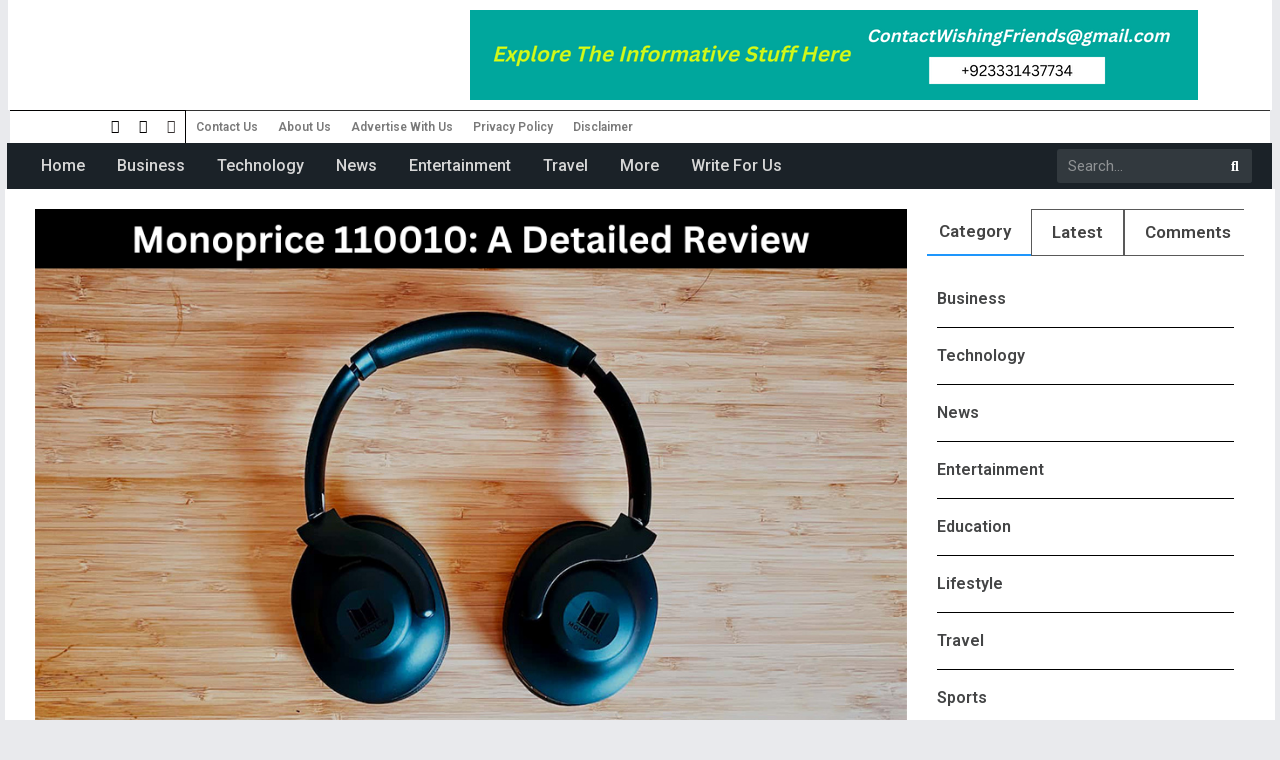

--- FILE ---
content_type: text/html; charset=UTF-8
request_url: https://wishingfriends.com/monoprice-110010/
body_size: 39667
content:
<!doctype html>
<html lang="en-US">
<head>
	<meta charset="UTF-8">
	<meta name="viewport" content="width=device-width, initial-scale=1">
	<link rel="profile" href="https://gmpg.org/xfn/11">
	<meta name='robots' content='index, follow, max-image-preview:large, max-snippet:-1, max-video-preview:-1' />

	<!-- This site is optimized with the Yoast SEO plugin v22.5 - https://yoast.com/wordpress/plugins/seo/ -->
	<title>Monoprice 110010 Review – Should You Buy It? - Wishing Friends</title>
	<meta name="description" content="When compared to other headphones in its price range, the Monoprice 110010 headphone holds its own." />
	<link rel="canonical" href="https://wishingfriends.com/monoprice-110010/" />
	<meta property="og:locale" content="en_US" />
	<meta property="og:type" content="article" />
	<meta property="og:title" content="Monoprice 110010 Review – Should You Buy It? - Wishing Friends" />
	<meta property="og:description" content="When compared to other headphones in its price range, the Monoprice 110010 headphone holds its own." />
	<meta property="og:url" content="https://wishingfriends.com/monoprice-110010/" />
	<meta property="og:site_name" content="Wishing Friends" />
	<meta property="article:published_time" content="2022-09-28T14:10:55+00:00" />
	<meta property="og:image" content="https://wishingfriends.com/wp-content/uploads/2022/09/Add-a-heading-3.png" />
	<meta property="og:image:width" content="1000" />
	<meta property="og:image:height" content="600" />
	<meta property="og:image:type" content="image/png" />
	<meta name="author" content="NasirAli" />
	<meta name="twitter:card" content="summary_large_image" />
	<meta name="twitter:label1" content="Written by" />
	<meta name="twitter:data1" content="NasirAli" />
	<meta name="twitter:label2" content="Est. reading time" />
	<meta name="twitter:data2" content="5 minutes" />
	<script type="application/ld+json" class="yoast-schema-graph">{"@context":"https://schema.org","@graph":[{"@type":"Article","@id":"https://wishingfriends.com/monoprice-110010/#article","isPartOf":{"@id":"https://wishingfriends.com/monoprice-110010/"},"author":{"name":"NasirAli","@id":"https://wishingfriends.com/#/schema/person/3446b57eeddf57220a1c0b409d4aa4e5"},"headline":"Monoprice 110010 Review – Should You Buy It?","datePublished":"2022-09-28T14:10:55+00:00","dateModified":"2022-09-28T14:10:55+00:00","mainEntityOfPage":{"@id":"https://wishingfriends.com/monoprice-110010/"},"wordCount":934,"publisher":{"@id":"https://wishingfriends.com/#organization"},"image":{"@id":"https://wishingfriends.com/monoprice-110010/#primaryimage"},"thumbnailUrl":"https://wishingfriends.com/wp-content/uploads/2022/09/Add-a-heading-3.png","keywords":["Monoprice 110010","Monoprice 110010 Headphone","Monoprice 110010 Headphone Review","Monoprice 110010 Review"],"articleSection":["Games/Sports"],"inLanguage":"en-US"},{"@type":"WebPage","@id":"https://wishingfriends.com/monoprice-110010/","url":"https://wishingfriends.com/monoprice-110010/","name":"Monoprice 110010 Review – Should You Buy It? - Wishing Friends","isPartOf":{"@id":"https://wishingfriends.com/#website"},"primaryImageOfPage":{"@id":"https://wishingfriends.com/monoprice-110010/#primaryimage"},"image":{"@id":"https://wishingfriends.com/monoprice-110010/#primaryimage"},"thumbnailUrl":"https://wishingfriends.com/wp-content/uploads/2022/09/Add-a-heading-3.png","datePublished":"2022-09-28T14:10:55+00:00","dateModified":"2022-09-28T14:10:55+00:00","description":"When compared to other headphones in its price range, the Monoprice 110010 headphone holds its own.","breadcrumb":{"@id":"https://wishingfriends.com/monoprice-110010/#breadcrumb"},"inLanguage":"en-US","potentialAction":[{"@type":"ReadAction","target":["https://wishingfriends.com/monoprice-110010/"]}]},{"@type":"ImageObject","inLanguage":"en-US","@id":"https://wishingfriends.com/monoprice-110010/#primaryimage","url":"https://wishingfriends.com/wp-content/uploads/2022/09/Add-a-heading-3.png","contentUrl":"https://wishingfriends.com/wp-content/uploads/2022/09/Add-a-heading-3.png","width":1000,"height":600,"caption":"Monoprice 110010"},{"@type":"BreadcrumbList","@id":"https://wishingfriends.com/monoprice-110010/#breadcrumb","itemListElement":[{"@type":"ListItem","position":1,"name":"Home","item":"https://wishingfriends.com/"},{"@type":"ListItem","position":2,"name":"Monoprice 110010 Review – Should You Buy It?"}]},{"@type":"WebSite","@id":"https://wishingfriends.com/#website","url":"https://wishingfriends.com/","name":"Wishing Friends","description":"","publisher":{"@id":"https://wishingfriends.com/#organization"},"potentialAction":[{"@type":"SearchAction","target":{"@type":"EntryPoint","urlTemplate":"https://wishingfriends.com/?s={search_term_string}"},"query-input":"required name=search_term_string"}],"inLanguage":"en-US"},{"@type":"Organization","@id":"https://wishingfriends.com/#organization","name":"Wishing Friends","url":"https://wishingfriends.com/","logo":{"@type":"ImageObject","inLanguage":"en-US","@id":"https://wishingfriends.com/#/schema/logo/image/","url":"https://wishingfriends.com/wp-content/uploads/2022/06/3.png","contentUrl":"https://wishingfriends.com/wp-content/uploads/2022/06/3.png","width":2601,"height":2026,"caption":"Wishing Friends"},"image":{"@id":"https://wishingfriends.com/#/schema/logo/image/"}},{"@type":"Person","@id":"https://wishingfriends.com/#/schema/person/3446b57eeddf57220a1c0b409d4aa4e5","name":"NasirAli","image":{"@type":"ImageObject","inLanguage":"en-US","@id":"https://wishingfriends.com/#/schema/person/image/","url":"https://secure.gravatar.com/avatar/999e5e22c6e10173f8d45f33b450ff99?s=96&d=mm&r=g","contentUrl":"https://secure.gravatar.com/avatar/999e5e22c6e10173f8d45f33b450ff99?s=96&d=mm&r=g","caption":"NasirAli"},"sameAs":["https://wishingfriends.com"]}]}</script>
	<!-- / Yoast SEO plugin. -->


<link rel="alternate" type="application/rss+xml" title="Wishing Friends &raquo; Feed" href="https://wishingfriends.com/feed/" />
<link rel="alternate" type="application/rss+xml" title="Wishing Friends &raquo; Comments Feed" href="https://wishingfriends.com/comments/feed/" />
<script>
window._wpemojiSettings = {"baseUrl":"https:\/\/s.w.org\/images\/core\/emoji\/14.0.0\/72x72\/","ext":".png","svgUrl":"https:\/\/s.w.org\/images\/core\/emoji\/14.0.0\/svg\/","svgExt":".svg","source":{"concatemoji":"https:\/\/wishingfriends.com\/wp-includes\/js\/wp-emoji-release.min.js?ver=6.4.7"}};
/*! This file is auto-generated */
!function(i,n){var o,s,e;function c(e){try{var t={supportTests:e,timestamp:(new Date).valueOf()};sessionStorage.setItem(o,JSON.stringify(t))}catch(e){}}function p(e,t,n){e.clearRect(0,0,e.canvas.width,e.canvas.height),e.fillText(t,0,0);var t=new Uint32Array(e.getImageData(0,0,e.canvas.width,e.canvas.height).data),r=(e.clearRect(0,0,e.canvas.width,e.canvas.height),e.fillText(n,0,0),new Uint32Array(e.getImageData(0,0,e.canvas.width,e.canvas.height).data));return t.every(function(e,t){return e===r[t]})}function u(e,t,n){switch(t){case"flag":return n(e,"\ud83c\udff3\ufe0f\u200d\u26a7\ufe0f","\ud83c\udff3\ufe0f\u200b\u26a7\ufe0f")?!1:!n(e,"\ud83c\uddfa\ud83c\uddf3","\ud83c\uddfa\u200b\ud83c\uddf3")&&!n(e,"\ud83c\udff4\udb40\udc67\udb40\udc62\udb40\udc65\udb40\udc6e\udb40\udc67\udb40\udc7f","\ud83c\udff4\u200b\udb40\udc67\u200b\udb40\udc62\u200b\udb40\udc65\u200b\udb40\udc6e\u200b\udb40\udc67\u200b\udb40\udc7f");case"emoji":return!n(e,"\ud83e\udef1\ud83c\udffb\u200d\ud83e\udef2\ud83c\udfff","\ud83e\udef1\ud83c\udffb\u200b\ud83e\udef2\ud83c\udfff")}return!1}function f(e,t,n){var r="undefined"!=typeof WorkerGlobalScope&&self instanceof WorkerGlobalScope?new OffscreenCanvas(300,150):i.createElement("canvas"),a=r.getContext("2d",{willReadFrequently:!0}),o=(a.textBaseline="top",a.font="600 32px Arial",{});return e.forEach(function(e){o[e]=t(a,e,n)}),o}function t(e){var t=i.createElement("script");t.src=e,t.defer=!0,i.head.appendChild(t)}"undefined"!=typeof Promise&&(o="wpEmojiSettingsSupports",s=["flag","emoji"],n.supports={everything:!0,everythingExceptFlag:!0},e=new Promise(function(e){i.addEventListener("DOMContentLoaded",e,{once:!0})}),new Promise(function(t){var n=function(){try{var e=JSON.parse(sessionStorage.getItem(o));if("object"==typeof e&&"number"==typeof e.timestamp&&(new Date).valueOf()<e.timestamp+604800&&"object"==typeof e.supportTests)return e.supportTests}catch(e){}return null}();if(!n){if("undefined"!=typeof Worker&&"undefined"!=typeof OffscreenCanvas&&"undefined"!=typeof URL&&URL.createObjectURL&&"undefined"!=typeof Blob)try{var e="postMessage("+f.toString()+"("+[JSON.stringify(s),u.toString(),p.toString()].join(",")+"));",r=new Blob([e],{type:"text/javascript"}),a=new Worker(URL.createObjectURL(r),{name:"wpTestEmojiSupports"});return void(a.onmessage=function(e){c(n=e.data),a.terminate(),t(n)})}catch(e){}c(n=f(s,u,p))}t(n)}).then(function(e){for(var t in e)n.supports[t]=e[t],n.supports.everything=n.supports.everything&&n.supports[t],"flag"!==t&&(n.supports.everythingExceptFlag=n.supports.everythingExceptFlag&&n.supports[t]);n.supports.everythingExceptFlag=n.supports.everythingExceptFlag&&!n.supports.flag,n.DOMReady=!1,n.readyCallback=function(){n.DOMReady=!0}}).then(function(){return e}).then(function(){var e;n.supports.everything||(n.readyCallback(),(e=n.source||{}).concatemoji?t(e.concatemoji):e.wpemoji&&e.twemoji&&(t(e.twemoji),t(e.wpemoji)))}))}((window,document),window._wpemojiSettings);
</script>
<style id='wp-emoji-styles-inline-css'>

	img.wp-smiley, img.emoji {
		display: inline !important;
		border: none !important;
		box-shadow: none !important;
		height: 1em !important;
		width: 1em !important;
		margin: 0 0.07em !important;
		vertical-align: -0.1em !important;
		background: none !important;
		padding: 0 !important;
	}
</style>
<link rel='stylesheet' id='wp-block-library-css' href='https://wishingfriends.com/wp-includes/css/dist/block-library/style.min.css?ver=6.4.7' media='all' />
<style id='classic-theme-styles-inline-css'>
/*! This file is auto-generated */
.wp-block-button__link{color:#fff;background-color:#32373c;border-radius:9999px;box-shadow:none;text-decoration:none;padding:calc(.667em + 2px) calc(1.333em + 2px);font-size:1.125em}.wp-block-file__button{background:#32373c;color:#fff;text-decoration:none}
</style>
<style id='global-styles-inline-css'>
body{--wp--preset--color--black: #000000;--wp--preset--color--cyan-bluish-gray: #abb8c3;--wp--preset--color--white: #ffffff;--wp--preset--color--pale-pink: #f78da7;--wp--preset--color--vivid-red: #cf2e2e;--wp--preset--color--luminous-vivid-orange: #ff6900;--wp--preset--color--luminous-vivid-amber: #fcb900;--wp--preset--color--light-green-cyan: #7bdcb5;--wp--preset--color--vivid-green-cyan: #00d084;--wp--preset--color--pale-cyan-blue: #8ed1fc;--wp--preset--color--vivid-cyan-blue: #0693e3;--wp--preset--color--vivid-purple: #9b51e0;--wp--preset--gradient--vivid-cyan-blue-to-vivid-purple: linear-gradient(135deg,rgba(6,147,227,1) 0%,rgb(155,81,224) 100%);--wp--preset--gradient--light-green-cyan-to-vivid-green-cyan: linear-gradient(135deg,rgb(122,220,180) 0%,rgb(0,208,130) 100%);--wp--preset--gradient--luminous-vivid-amber-to-luminous-vivid-orange: linear-gradient(135deg,rgba(252,185,0,1) 0%,rgba(255,105,0,1) 100%);--wp--preset--gradient--luminous-vivid-orange-to-vivid-red: linear-gradient(135deg,rgba(255,105,0,1) 0%,rgb(207,46,46) 100%);--wp--preset--gradient--very-light-gray-to-cyan-bluish-gray: linear-gradient(135deg,rgb(238,238,238) 0%,rgb(169,184,195) 100%);--wp--preset--gradient--cool-to-warm-spectrum: linear-gradient(135deg,rgb(74,234,220) 0%,rgb(151,120,209) 20%,rgb(207,42,186) 40%,rgb(238,44,130) 60%,rgb(251,105,98) 80%,rgb(254,248,76) 100%);--wp--preset--gradient--blush-light-purple: linear-gradient(135deg,rgb(255,206,236) 0%,rgb(152,150,240) 100%);--wp--preset--gradient--blush-bordeaux: linear-gradient(135deg,rgb(254,205,165) 0%,rgb(254,45,45) 50%,rgb(107,0,62) 100%);--wp--preset--gradient--luminous-dusk: linear-gradient(135deg,rgb(255,203,112) 0%,rgb(199,81,192) 50%,rgb(65,88,208) 100%);--wp--preset--gradient--pale-ocean: linear-gradient(135deg,rgb(255,245,203) 0%,rgb(182,227,212) 50%,rgb(51,167,181) 100%);--wp--preset--gradient--electric-grass: linear-gradient(135deg,rgb(202,248,128) 0%,rgb(113,206,126) 100%);--wp--preset--gradient--midnight: linear-gradient(135deg,rgb(2,3,129) 0%,rgb(40,116,252) 100%);--wp--preset--font-size--small: 13px;--wp--preset--font-size--medium: 20px;--wp--preset--font-size--large: 36px;--wp--preset--font-size--x-large: 42px;--wp--preset--spacing--20: 0.44rem;--wp--preset--spacing--30: 0.67rem;--wp--preset--spacing--40: 1rem;--wp--preset--spacing--50: 1.5rem;--wp--preset--spacing--60: 2.25rem;--wp--preset--spacing--70: 3.38rem;--wp--preset--spacing--80: 5.06rem;--wp--preset--shadow--natural: 6px 6px 9px rgba(0, 0, 0, 0.2);--wp--preset--shadow--deep: 12px 12px 50px rgba(0, 0, 0, 0.4);--wp--preset--shadow--sharp: 6px 6px 0px rgba(0, 0, 0, 0.2);--wp--preset--shadow--outlined: 6px 6px 0px -3px rgba(255, 255, 255, 1), 6px 6px rgba(0, 0, 0, 1);--wp--preset--shadow--crisp: 6px 6px 0px rgba(0, 0, 0, 1);}:where(.is-layout-flex){gap: 0.5em;}:where(.is-layout-grid){gap: 0.5em;}body .is-layout-flow > .alignleft{float: left;margin-inline-start: 0;margin-inline-end: 2em;}body .is-layout-flow > .alignright{float: right;margin-inline-start: 2em;margin-inline-end: 0;}body .is-layout-flow > .aligncenter{margin-left: auto !important;margin-right: auto !important;}body .is-layout-constrained > .alignleft{float: left;margin-inline-start: 0;margin-inline-end: 2em;}body .is-layout-constrained > .alignright{float: right;margin-inline-start: 2em;margin-inline-end: 0;}body .is-layout-constrained > .aligncenter{margin-left: auto !important;margin-right: auto !important;}body .is-layout-constrained > :where(:not(.alignleft):not(.alignright):not(.alignfull)){max-width: var(--wp--style--global--content-size);margin-left: auto !important;margin-right: auto !important;}body .is-layout-constrained > .alignwide{max-width: var(--wp--style--global--wide-size);}body .is-layout-flex{display: flex;}body .is-layout-flex{flex-wrap: wrap;align-items: center;}body .is-layout-flex > *{margin: 0;}body .is-layout-grid{display: grid;}body .is-layout-grid > *{margin: 0;}:where(.wp-block-columns.is-layout-flex){gap: 2em;}:where(.wp-block-columns.is-layout-grid){gap: 2em;}:where(.wp-block-post-template.is-layout-flex){gap: 1.25em;}:where(.wp-block-post-template.is-layout-grid){gap: 1.25em;}.has-black-color{color: var(--wp--preset--color--black) !important;}.has-cyan-bluish-gray-color{color: var(--wp--preset--color--cyan-bluish-gray) !important;}.has-white-color{color: var(--wp--preset--color--white) !important;}.has-pale-pink-color{color: var(--wp--preset--color--pale-pink) !important;}.has-vivid-red-color{color: var(--wp--preset--color--vivid-red) !important;}.has-luminous-vivid-orange-color{color: var(--wp--preset--color--luminous-vivid-orange) !important;}.has-luminous-vivid-amber-color{color: var(--wp--preset--color--luminous-vivid-amber) !important;}.has-light-green-cyan-color{color: var(--wp--preset--color--light-green-cyan) !important;}.has-vivid-green-cyan-color{color: var(--wp--preset--color--vivid-green-cyan) !important;}.has-pale-cyan-blue-color{color: var(--wp--preset--color--pale-cyan-blue) !important;}.has-vivid-cyan-blue-color{color: var(--wp--preset--color--vivid-cyan-blue) !important;}.has-vivid-purple-color{color: var(--wp--preset--color--vivid-purple) !important;}.has-black-background-color{background-color: var(--wp--preset--color--black) !important;}.has-cyan-bluish-gray-background-color{background-color: var(--wp--preset--color--cyan-bluish-gray) !important;}.has-white-background-color{background-color: var(--wp--preset--color--white) !important;}.has-pale-pink-background-color{background-color: var(--wp--preset--color--pale-pink) !important;}.has-vivid-red-background-color{background-color: var(--wp--preset--color--vivid-red) !important;}.has-luminous-vivid-orange-background-color{background-color: var(--wp--preset--color--luminous-vivid-orange) !important;}.has-luminous-vivid-amber-background-color{background-color: var(--wp--preset--color--luminous-vivid-amber) !important;}.has-light-green-cyan-background-color{background-color: var(--wp--preset--color--light-green-cyan) !important;}.has-vivid-green-cyan-background-color{background-color: var(--wp--preset--color--vivid-green-cyan) !important;}.has-pale-cyan-blue-background-color{background-color: var(--wp--preset--color--pale-cyan-blue) !important;}.has-vivid-cyan-blue-background-color{background-color: var(--wp--preset--color--vivid-cyan-blue) !important;}.has-vivid-purple-background-color{background-color: var(--wp--preset--color--vivid-purple) !important;}.has-black-border-color{border-color: var(--wp--preset--color--black) !important;}.has-cyan-bluish-gray-border-color{border-color: var(--wp--preset--color--cyan-bluish-gray) !important;}.has-white-border-color{border-color: var(--wp--preset--color--white) !important;}.has-pale-pink-border-color{border-color: var(--wp--preset--color--pale-pink) !important;}.has-vivid-red-border-color{border-color: var(--wp--preset--color--vivid-red) !important;}.has-luminous-vivid-orange-border-color{border-color: var(--wp--preset--color--luminous-vivid-orange) !important;}.has-luminous-vivid-amber-border-color{border-color: var(--wp--preset--color--luminous-vivid-amber) !important;}.has-light-green-cyan-border-color{border-color: var(--wp--preset--color--light-green-cyan) !important;}.has-vivid-green-cyan-border-color{border-color: var(--wp--preset--color--vivid-green-cyan) !important;}.has-pale-cyan-blue-border-color{border-color: var(--wp--preset--color--pale-cyan-blue) !important;}.has-vivid-cyan-blue-border-color{border-color: var(--wp--preset--color--vivid-cyan-blue) !important;}.has-vivid-purple-border-color{border-color: var(--wp--preset--color--vivid-purple) !important;}.has-vivid-cyan-blue-to-vivid-purple-gradient-background{background: var(--wp--preset--gradient--vivid-cyan-blue-to-vivid-purple) !important;}.has-light-green-cyan-to-vivid-green-cyan-gradient-background{background: var(--wp--preset--gradient--light-green-cyan-to-vivid-green-cyan) !important;}.has-luminous-vivid-amber-to-luminous-vivid-orange-gradient-background{background: var(--wp--preset--gradient--luminous-vivid-amber-to-luminous-vivid-orange) !important;}.has-luminous-vivid-orange-to-vivid-red-gradient-background{background: var(--wp--preset--gradient--luminous-vivid-orange-to-vivid-red) !important;}.has-very-light-gray-to-cyan-bluish-gray-gradient-background{background: var(--wp--preset--gradient--very-light-gray-to-cyan-bluish-gray) !important;}.has-cool-to-warm-spectrum-gradient-background{background: var(--wp--preset--gradient--cool-to-warm-spectrum) !important;}.has-blush-light-purple-gradient-background{background: var(--wp--preset--gradient--blush-light-purple) !important;}.has-blush-bordeaux-gradient-background{background: var(--wp--preset--gradient--blush-bordeaux) !important;}.has-luminous-dusk-gradient-background{background: var(--wp--preset--gradient--luminous-dusk) !important;}.has-pale-ocean-gradient-background{background: var(--wp--preset--gradient--pale-ocean) !important;}.has-electric-grass-gradient-background{background: var(--wp--preset--gradient--electric-grass) !important;}.has-midnight-gradient-background{background: var(--wp--preset--gradient--midnight) !important;}.has-small-font-size{font-size: var(--wp--preset--font-size--small) !important;}.has-medium-font-size{font-size: var(--wp--preset--font-size--medium) !important;}.has-large-font-size{font-size: var(--wp--preset--font-size--large) !important;}.has-x-large-font-size{font-size: var(--wp--preset--font-size--x-large) !important;}
.wp-block-navigation a:where(:not(.wp-element-button)){color: inherit;}
:where(.wp-block-post-template.is-layout-flex){gap: 1.25em;}:where(.wp-block-post-template.is-layout-grid){gap: 1.25em;}
:where(.wp-block-columns.is-layout-flex){gap: 2em;}:where(.wp-block-columns.is-layout-grid){gap: 2em;}
.wp-block-pullquote{font-size: 1.5em;line-height: 1.6;}
</style>
<link rel='stylesheet' id='ez-toc-css' href='https://wishingfriends.com/wp-content/plugins/easy-table-of-contents/assets/css/screen.min.css?ver=2.0.65' media='all' />
<style id='ez-toc-inline-css'>
div#ez-toc-container .ez-toc-title {font-size: 120%;}div#ez-toc-container .ez-toc-title {font-weight: 500;}div#ez-toc-container ul li {font-size: 95%;}div#ez-toc-container ul li {font-weight: 500;}div#ez-toc-container nav ul ul li {font-size: 90%;}
.ez-toc-container-direction {direction: ltr;}.ez-toc-counter ul{counter-reset: item ;}.ez-toc-counter nav ul li a::before {content: counters(item, ".", decimal) ". ";display: inline-block;counter-increment: item;flex-grow: 0;flex-shrink: 0;margin-right: .2em; float: left; }.ez-toc-widget-direction {direction: ltr;}.ez-toc-widget-container ul{counter-reset: item ;}.ez-toc-widget-container nav ul li a::before {content: counters(item, ".", decimal) ". ";display: inline-block;counter-increment: item;flex-grow: 0;flex-shrink: 0;margin-right: .2em; float: left; }
</style>
<link rel='stylesheet' id='hello-elementor-css' href='https://wishingfriends.com/wp-content/themes/hello-elementor/style.min.css?ver=3.0.1' media='all' />
<link rel='stylesheet' id='hello-elementor-theme-style-css' href='https://wishingfriends.com/wp-content/themes/hello-elementor/theme.min.css?ver=3.0.1' media='all' />
<link rel='stylesheet' id='hello-elementor-header-footer-css' href='https://wishingfriends.com/wp-content/themes/hello-elementor/header-footer.min.css?ver=3.0.1' media='all' />
<link rel='stylesheet' id='elementor-frontend-css' href='https://wishingfriends.com/wp-content/plugins/elementor/assets/css/frontend-lite.min.css?ver=3.21.1' media='all' />
<link rel='stylesheet' id='elementor-post-7-css' href='https://wishingfriends.com/wp-content/uploads/elementor/css/post-7.css?ver=1741434230' media='all' />
<link rel='stylesheet' id='elementor-icons-css' href='https://wishingfriends.com/wp-content/plugins/elementor/assets/lib/eicons/css/elementor-icons.min.css?ver=5.29.0' media='all' />
<link rel='stylesheet' id='swiper-css' href='https://wishingfriends.com/wp-content/plugins/elementor/assets/lib/swiper/v8/css/swiper.min.css?ver=8.4.5' media='all' />
<link rel='stylesheet' id='elementor-pro-css' href='https://wishingfriends.com/wp-content/plugins/elementor-pro/assets/css/frontend-lite.min.css?ver=3.17.1' media='all' />
<link rel='stylesheet' id='elementor-global-css' href='https://wishingfriends.com/wp-content/uploads/elementor/css/global.css?ver=1741434230' media='all' />
<link rel='stylesheet' id='elementor-post-46-css' href='https://wishingfriends.com/wp-content/uploads/elementor/css/post-46.css?ver=1741434230' media='all' />
<link rel='stylesheet' id='elementor-post-319-css' href='https://wishingfriends.com/wp-content/uploads/elementor/css/post-319.css?ver=1741434230' media='all' />
<link rel='stylesheet' id='elementor-post-400-css' href='https://wishingfriends.com/wp-content/uploads/elementor/css/post-400.css?ver=1741434475' media='all' />
<link rel='stylesheet' id='google-fonts-1-css' href='https://fonts.googleapis.com/css?family=Roboto%3A100%2C100italic%2C200%2C200italic%2C300%2C300italic%2C400%2C400italic%2C500%2C500italic%2C600%2C600italic%2C700%2C700italic%2C800%2C800italic%2C900%2C900italic%7CRoboto+Slab%3A100%2C100italic%2C200%2C200italic%2C300%2C300italic%2C400%2C400italic%2C500%2C500italic%2C600%2C600italic%2C700%2C700italic%2C800%2C800italic%2C900%2C900italic&#038;display=auto&#038;ver=6.4.7' media='all' />
<link rel='stylesheet' id='elementor-icons-shared-0-css' href='https://wishingfriends.com/wp-content/plugins/elementor/assets/lib/font-awesome/css/fontawesome.min.css?ver=5.15.3' media='all' />
<link rel='stylesheet' id='elementor-icons-fa-brands-css' href='https://wishingfriends.com/wp-content/plugins/elementor/assets/lib/font-awesome/css/brands.min.css?ver=5.15.3' media='all' />
<link rel='stylesheet' id='elementor-icons-fa-solid-css' href='https://wishingfriends.com/wp-content/plugins/elementor/assets/lib/font-awesome/css/solid.min.css?ver=5.15.3' media='all' />
<link rel='stylesheet' id='elementor-icons-fa-regular-css' href='https://wishingfriends.com/wp-content/plugins/elementor/assets/lib/font-awesome/css/regular.min.css?ver=5.15.3' media='all' />
<link rel="preconnect" href="https://fonts.gstatic.com/" crossorigin><script src="https://wishingfriends.com/wp-includes/js/jquery/jquery.min.js?ver=3.7.1" id="jquery-core-js"></script>
<script src="https://wishingfriends.com/wp-includes/js/jquery/jquery-migrate.min.js?ver=3.4.1" id="jquery-migrate-js"></script>
<link rel="https://api.w.org/" href="https://wishingfriends.com/wp-json/" /><link rel="alternate" type="application/json" href="https://wishingfriends.com/wp-json/wp/v2/posts/1607" /><link rel="EditURI" type="application/rsd+xml" title="RSD" href="https://wishingfriends.com/xmlrpc.php?rsd" />
<meta name="generator" content="WordPress 6.4.7" />
<link rel='shortlink' href='https://wishingfriends.com/?p=1607' />
<link rel="alternate" type="application/json+oembed" href="https://wishingfriends.com/wp-json/oembed/1.0/embed?url=https%3A%2F%2Fwishingfriends.com%2Fmonoprice-110010%2F" />
<link rel="alternate" type="text/xml+oembed" href="https://wishingfriends.com/wp-json/oembed/1.0/embed?url=https%3A%2F%2Fwishingfriends.com%2Fmonoprice-110010%2F&#038;format=xml" />
<meta name="generator" content="Elementor 3.21.1; features: e_optimized_assets_loading, e_optimized_css_loading, additional_custom_breakpoints; settings: css_print_method-external, google_font-enabled, font_display-auto">
<link rel="icon" href="https://wishingfriends.com/wp-content/uploads/2022/06/cropped-LOGO-WEBSITE-32x32.png" sizes="32x32" />
<link rel="icon" href="https://wishingfriends.com/wp-content/uploads/2022/06/cropped-LOGO-WEBSITE-192x192.png" sizes="192x192" />
<link rel="apple-touch-icon" href="https://wishingfriends.com/wp-content/uploads/2022/06/cropped-LOGO-WEBSITE-180x180.png" />
<meta name="msapplication-TileImage" content="https://wishingfriends.com/wp-content/uploads/2022/06/cropped-LOGO-WEBSITE-270x270.png" />
		<style id="wp-custom-css">
			.p2 .uc_post_title :hover{
	
	color: #00A79D;
}
.elementor-81 .elementor-element.elementor-element-f75d5a2 .uc_post_title a :hover{
	
	color: #00A79D;
}
.elementor-325 .elementor-element.elementor-element-810e121 .uc_post_title a:hover{
	
	color: #00A79D;
}
.elementor-300 .elementor-element.elementor-element-dd22771 .uc_post_list_title a:hover{
	
	color: #00A79D;
}
.elementor-309 .elementor-element.elementor-element-9aa8308 .uc_post_list_title a:hover{
	
	color: #00A79D;
}
.elementor-post__title a:hover{
	
	color: #00A79D;
}
.elementor-widget-container h5 {
	display:none
}
.cg{
	color:yellow;
}
.cg:hover {
  color:#04A49C;
}
h3{
	font-size:22px
}
h2 {
    font-size: 25px;
}
h4{
	font-size:20px;
}		</style>
		<style id="wpforms-css-vars-root">
				:root {
					--wpforms-field-border-radius: 3px;
--wpforms-field-background-color: #ffffff;
--wpforms-field-border-color: rgba( 0, 0, 0, 0.25 );
--wpforms-field-text-color: rgba( 0, 0, 0, 0.7 );
--wpforms-label-color: rgba( 0, 0, 0, 0.85 );
--wpforms-label-sublabel-color: rgba( 0, 0, 0, 0.55 );
--wpforms-label-error-color: #d63637;
--wpforms-button-border-radius: 3px;
--wpforms-button-background-color: #066aab;
--wpforms-button-text-color: #ffffff;
--wpforms-page-break-color: #066aab;
--wpforms-field-size-input-height: 43px;
--wpforms-field-size-input-spacing: 15px;
--wpforms-field-size-font-size: 16px;
--wpforms-field-size-line-height: 19px;
--wpforms-field-size-padding-h: 14px;
--wpforms-field-size-checkbox-size: 16px;
--wpforms-field-size-sublabel-spacing: 5px;
--wpforms-field-size-icon-size: 1;
--wpforms-label-size-font-size: 16px;
--wpforms-label-size-line-height: 19px;
--wpforms-label-size-sublabel-font-size: 14px;
--wpforms-label-size-sublabel-line-height: 17px;
--wpforms-button-size-font-size: 17px;
--wpforms-button-size-height: 41px;
--wpforms-button-size-padding-h: 15px;
--wpforms-button-size-margin-top: 10px;

				}
			</style></head>
<body class="post-template-default single single-post postid-1607 single-format-standard wp-custom-logo elementor-default elementor-kit-7 elementor-page-400">


<a class="skip-link screen-reader-text" href="#content">Skip to content</a>

		<header data-elementor-type="header" data-elementor-id="46" class="elementor elementor-46 elementor-location-header" data-elementor-post-type="elementor_library">
					<div class="elementor-section-wrap">
								<section class="elementor-section elementor-top-section elementor-element elementor-element-95f3851 elementor-section-boxed elementor-section-height-default elementor-section-height-default" data-id="95f3851" data-element_type="section">
						<div class="elementor-container elementor-column-gap-default">
					<div class="elementor-column elementor-col-50 elementor-top-column elementor-element elementor-element-88b8dba" data-id="88b8dba" data-element_type="column" data-settings="{&quot;background_background&quot;:&quot;classic&quot;}">
			<div class="elementor-widget-wrap elementor-element-populated">
						<div class="elementor-element elementor-element-692445b elementor-widget elementor-widget-theme-site-logo elementor-widget-image" data-id="692445b" data-element_type="widget" data-widget_type="theme-site-logo.default">
				<div class="elementor-widget-container">
			<style>/*! elementor - v3.21.0 - 18-04-2024 */
.elementor-widget-image{text-align:center}.elementor-widget-image a{display:inline-block}.elementor-widget-image a img[src$=".svg"]{width:48px}.elementor-widget-image img{vertical-align:middle;display:inline-block}</style>					<div class="elementor-image">
								<a href="https://wishingfriends.com">
			<img loading="lazy" width="2601" height="2026" src="https://wishingfriends.com/wp-content/uploads/2022/06/3.png" class="attachment-full size-full wp-image-393" alt="" srcset="https://wishingfriends.com/wp-content/uploads/2022/06/3.png 2601w, https://wishingfriends.com/wp-content/uploads/2022/06/3-300x234.png 300w, https://wishingfriends.com/wp-content/uploads/2022/06/3-1024x798.png 1024w, https://wishingfriends.com/wp-content/uploads/2022/06/3-768x598.png 768w, https://wishingfriends.com/wp-content/uploads/2022/06/3-1536x1196.png 1536w, https://wishingfriends.com/wp-content/uploads/2022/06/3-2048x1595.png 2048w" sizes="(max-width: 2601px) 100vw, 2601px" />				</a>
										</div>
						</div>
				</div>
					</div>
		</div>
				<div class="elementor-column elementor-col-50 elementor-top-column elementor-element elementor-element-d346db9" data-id="d346db9" data-element_type="column" data-settings="{&quot;background_background&quot;:&quot;classic&quot;}">
			<div class="elementor-widget-wrap elementor-element-populated">
						<div class="elementor-element elementor-element-c8085ad elementor-widget elementor-widget-image" data-id="c8085ad" data-element_type="widget" data-widget_type="image.default">
				<div class="elementor-widget-container">
													<img loading="lazy" width="728" height="90" src="https://wishingfriends.com/wp-content/uploads/2022/06/Explore-The-Informative-Stuff-Here-1.png" class="attachment-full size-full wp-image-1651" alt="Sedordle" srcset="https://wishingfriends.com/wp-content/uploads/2022/06/Explore-The-Informative-Stuff-Here-1.png 728w, https://wishingfriends.com/wp-content/uploads/2022/06/Explore-The-Informative-Stuff-Here-1-300x37.png 300w" sizes="(max-width: 728px) 100vw, 728px" />													</div>
				</div>
					</div>
		</div>
					</div>
		</section>
				<section class="elementor-section elementor-top-section elementor-element elementor-element-ef1b844 elementor-section-boxed elementor-section-height-default elementor-section-height-default" data-id="ef1b844" data-element_type="section">
						<div class="elementor-container elementor-column-gap-no">
					<div class="elementor-column elementor-col-33 elementor-top-column elementor-element elementor-element-6ab18b4" data-id="6ab18b4" data-element_type="column" data-settings="{&quot;background_background&quot;:&quot;classic&quot;}">
			<div class="elementor-widget-wrap elementor-element-populated">
						<div class="elementor-element elementor-element-fab9351 elementor-shape-circle e-grid-align-right e-grid-align-mobile-left elementor-grid-0 elementor-widget elementor-widget-social-icons" data-id="fab9351" data-element_type="widget" data-widget_type="social-icons.default">
				<div class="elementor-widget-container">
			<style>/*! elementor - v3.21.0 - 18-04-2024 */
.elementor-widget-social-icons.elementor-grid-0 .elementor-widget-container,.elementor-widget-social-icons.elementor-grid-mobile-0 .elementor-widget-container,.elementor-widget-social-icons.elementor-grid-tablet-0 .elementor-widget-container{line-height:1;font-size:0}.elementor-widget-social-icons:not(.elementor-grid-0):not(.elementor-grid-tablet-0):not(.elementor-grid-mobile-0) .elementor-grid{display:inline-grid}.elementor-widget-social-icons .elementor-grid{grid-column-gap:var(--grid-column-gap,5px);grid-row-gap:var(--grid-row-gap,5px);grid-template-columns:var(--grid-template-columns);justify-content:var(--justify-content,center);justify-items:var(--justify-content,center)}.elementor-icon.elementor-social-icon{font-size:var(--icon-size,25px);line-height:var(--icon-size,25px);width:calc(var(--icon-size, 25px) + 2 * var(--icon-padding, .5em));height:calc(var(--icon-size, 25px) + 2 * var(--icon-padding, .5em))}.elementor-social-icon{--e-social-icon-icon-color:#fff;display:inline-flex;background-color:#69727d;align-items:center;justify-content:center;text-align:center;cursor:pointer}.elementor-social-icon i{color:var(--e-social-icon-icon-color)}.elementor-social-icon svg{fill:var(--e-social-icon-icon-color)}.elementor-social-icon:last-child{margin:0}.elementor-social-icon:hover{opacity:.9;color:#fff}.elementor-social-icon-android{background-color:#a4c639}.elementor-social-icon-apple{background-color:#999}.elementor-social-icon-behance{background-color:#1769ff}.elementor-social-icon-bitbucket{background-color:#205081}.elementor-social-icon-codepen{background-color:#000}.elementor-social-icon-delicious{background-color:#39f}.elementor-social-icon-deviantart{background-color:#05cc47}.elementor-social-icon-digg{background-color:#005be2}.elementor-social-icon-dribbble{background-color:#ea4c89}.elementor-social-icon-elementor{background-color:#d30c5c}.elementor-social-icon-envelope{background-color:#ea4335}.elementor-social-icon-facebook,.elementor-social-icon-facebook-f{background-color:#3b5998}.elementor-social-icon-flickr{background-color:#0063dc}.elementor-social-icon-foursquare{background-color:#2d5be3}.elementor-social-icon-free-code-camp,.elementor-social-icon-freecodecamp{background-color:#006400}.elementor-social-icon-github{background-color:#333}.elementor-social-icon-gitlab{background-color:#e24329}.elementor-social-icon-globe{background-color:#69727d}.elementor-social-icon-google-plus,.elementor-social-icon-google-plus-g{background-color:#dd4b39}.elementor-social-icon-houzz{background-color:#7ac142}.elementor-social-icon-instagram{background-color:#262626}.elementor-social-icon-jsfiddle{background-color:#487aa2}.elementor-social-icon-link{background-color:#818a91}.elementor-social-icon-linkedin,.elementor-social-icon-linkedin-in{background-color:#0077b5}.elementor-social-icon-medium{background-color:#00ab6b}.elementor-social-icon-meetup{background-color:#ec1c40}.elementor-social-icon-mixcloud{background-color:#273a4b}.elementor-social-icon-odnoklassniki{background-color:#f4731c}.elementor-social-icon-pinterest{background-color:#bd081c}.elementor-social-icon-product-hunt{background-color:#da552f}.elementor-social-icon-reddit{background-color:#ff4500}.elementor-social-icon-rss{background-color:#f26522}.elementor-social-icon-shopping-cart{background-color:#4caf50}.elementor-social-icon-skype{background-color:#00aff0}.elementor-social-icon-slideshare{background-color:#0077b5}.elementor-social-icon-snapchat{background-color:#fffc00}.elementor-social-icon-soundcloud{background-color:#f80}.elementor-social-icon-spotify{background-color:#2ebd59}.elementor-social-icon-stack-overflow{background-color:#fe7a15}.elementor-social-icon-steam{background-color:#00adee}.elementor-social-icon-stumbleupon{background-color:#eb4924}.elementor-social-icon-telegram{background-color:#2ca5e0}.elementor-social-icon-threads{background-color:#000}.elementor-social-icon-thumb-tack{background-color:#1aa1d8}.elementor-social-icon-tripadvisor{background-color:#589442}.elementor-social-icon-tumblr{background-color:#35465c}.elementor-social-icon-twitch{background-color:#6441a5}.elementor-social-icon-twitter{background-color:#1da1f2}.elementor-social-icon-viber{background-color:#665cac}.elementor-social-icon-vimeo{background-color:#1ab7ea}.elementor-social-icon-vk{background-color:#45668e}.elementor-social-icon-weibo{background-color:#dd2430}.elementor-social-icon-weixin{background-color:#31a918}.elementor-social-icon-whatsapp{background-color:#25d366}.elementor-social-icon-wordpress{background-color:#21759b}.elementor-social-icon-x-twitter{background-color:#000}.elementor-social-icon-xing{background-color:#026466}.elementor-social-icon-yelp{background-color:#af0606}.elementor-social-icon-youtube{background-color:#cd201f}.elementor-social-icon-500px{background-color:#0099e5}.elementor-shape-rounded .elementor-icon.elementor-social-icon{border-radius:10%}.elementor-shape-circle .elementor-icon.elementor-social-icon{border-radius:50%}</style>		<div class="elementor-social-icons-wrapper elementor-grid">
							<span class="elementor-grid-item">
					<a class="elementor-icon elementor-social-icon elementor-social-icon-facebook-f elementor-repeater-item-349ae90" href="https://www.facebook.com/wishingfriends" target="_blank">
						<span class="elementor-screen-only">Facebook-f</span>
						<i class="fab fa-facebook-f"></i>					</a>
				</span>
							<span class="elementor-grid-item">
					<a class="elementor-icon elementor-social-icon elementor-social-icon-instagram elementor-repeater-item-c414671" target="_blank">
						<span class="elementor-screen-only">Instagram</span>
						<i class="fab fa-instagram"></i>					</a>
				</span>
							<span class="elementor-grid-item">
					<a class="elementor-icon elementor-social-icon elementor-social-icon-envelope elementor-repeater-item-9f143d7" href="mailto:contactwishingfriends@gmail.com" target="_blank">
						<span class="elementor-screen-only">Envelope</span>
						<i class="fas fa-envelope"></i>					</a>
				</span>
					</div>
				</div>
				</div>
					</div>
		</div>
				<div class="elementor-column elementor-col-33 elementor-top-column elementor-element elementor-element-e18f19a" data-id="e18f19a" data-element_type="column" data-settings="{&quot;background_background&quot;:&quot;classic&quot;}">
			<div class="elementor-widget-wrap elementor-element-populated">
						<div class="elementor-element elementor-element-413de31 elementor-nav-menu--dropdown-none elementor-hidden-mobile elementor-widget elementor-widget-nav-menu" data-id="413de31" data-element_type="widget" data-settings="{&quot;layout&quot;:&quot;horizontal&quot;,&quot;submenu_icon&quot;:{&quot;value&quot;:&quot;&lt;i class=\&quot;fas fa-caret-down\&quot;&gt;&lt;\/i&gt;&quot;,&quot;library&quot;:&quot;fa-solid&quot;}}" data-widget_type="nav-menu.default">
				<div class="elementor-widget-container">
			<link rel="stylesheet" href="https://wishingfriends.com/wp-content/plugins/elementor-pro/assets/css/widget-nav-menu.min.css">			<nav class="elementor-nav-menu--main elementor-nav-menu__container elementor-nav-menu--layout-horizontal e--pointer-none">
				<ul id="menu-1-413de31" class="elementor-nav-menu"><li class="menu-item menu-item-type-post_type menu-item-object-page menu-item-554"><a href="https://wishingfriends.com/contact-us/" class="elementor-item">Contact Us</a></li>
<li class="menu-item menu-item-type-post_type menu-item-object-page menu-item-553"><a href="https://wishingfriends.com/about-us/" class="elementor-item">About Us</a></li>
<li class="menu-item menu-item-type-post_type menu-item-object-page menu-item-563"><a href="https://wishingfriends.com/advertise-with-wishing-friends/" class="elementor-item">Advertise With Us</a></li>
<li class="menu-item menu-item-type-post_type menu-item-object-page menu-item-551"><a href="https://wishingfriends.com/privacy-policy/" class="elementor-item">Privacy Policy</a></li>
<li class="menu-item menu-item-type-post_type menu-item-object-page menu-item-550"><a href="https://wishingfriends.com/disclaimer/" class="elementor-item">Disclaimer</a></li>
</ul>			</nav>
						<nav class="elementor-nav-menu--dropdown elementor-nav-menu__container" aria-hidden="true">
				<ul id="menu-2-413de31" class="elementor-nav-menu"><li class="menu-item menu-item-type-post_type menu-item-object-page menu-item-554"><a href="https://wishingfriends.com/contact-us/" class="elementor-item" tabindex="-1">Contact Us</a></li>
<li class="menu-item menu-item-type-post_type menu-item-object-page menu-item-553"><a href="https://wishingfriends.com/about-us/" class="elementor-item" tabindex="-1">About Us</a></li>
<li class="menu-item menu-item-type-post_type menu-item-object-page menu-item-563"><a href="https://wishingfriends.com/advertise-with-wishing-friends/" class="elementor-item" tabindex="-1">Advertise With Us</a></li>
<li class="menu-item menu-item-type-post_type menu-item-object-page menu-item-551"><a href="https://wishingfriends.com/privacy-policy/" class="elementor-item" tabindex="-1">Privacy Policy</a></li>
<li class="menu-item menu-item-type-post_type menu-item-object-page menu-item-550"><a href="https://wishingfriends.com/disclaimer/" class="elementor-item" tabindex="-1">Disclaimer</a></li>
</ul>			</nav>
				</div>
				</div>
					</div>
		</div>
				<div class="elementor-column elementor-col-33 elementor-top-column elementor-element elementor-element-ad51f63" data-id="ad51f63" data-element_type="column" data-settings="{&quot;background_background&quot;:&quot;classic&quot;}">
			<div class="elementor-widget-wrap elementor-element-populated">
							</div>
		</div>
					</div>
		</section>
				<section class="elementor-section elementor-top-section elementor-element elementor-element-bc410af elementor-section-boxed elementor-section-height-default elementor-section-height-default" data-id="bc410af" data-element_type="section">
						<div class="elementor-container elementor-column-gap-no">
					<div class="elementor-column elementor-col-50 elementor-top-column elementor-element elementor-element-d8450ea" data-id="d8450ea" data-element_type="column" data-settings="{&quot;background_background&quot;:&quot;classic&quot;}">
			<div class="elementor-widget-wrap elementor-element-populated">
						<div class="elementor-element elementor-element-7fa1d49 elementor-hidden-desktop elementor-widget elementor-widget-ucaddon_ue_side_menu" data-id="7fa1d49" data-element_type="widget" data-widget_type="ucaddon_ue_side_menu.default">
				<div class="elementor-widget-container">
			
<!-- start Side Menu -->
		<link id='font-awesome-css' href='https://wishingfriends.com/wp-content/plugins/unlimited-elements-for-elementor/assets_libraries/font-awesome6/fontawesome-all.min.css' type='text/css' rel='stylesheet' >
		<link id='font-awesome-4-shim-css' href='https://wishingfriends.com/wp-content/plugins/unlimited-elements-for-elementor/assets_libraries/font-awesome6/fontawesome-v4-shims.min.css' type='text/css' rel='stylesheet' >

<style>/* widget: Side Menu */

#uc_ue_side_menu_elementor_7fa1d49 *
{
  box-sizing:border-box;
  -webkit-box-sizing: border-box;
  -moz-box-sizing: border-box;
}

body.uc-menu-push{
  	transition: padding-left 1s, padding-right 1s;
}

body.menu-opened{
	overflow: hidden;
}

#uc_ue_side_menu_elementor_7fa1d49 .uc-side-menu-wrapper
{
  position:relative;
}


#uc_ue_side_menu_elementor_7fa1d49 .menu-right-open {
	width: 300px;
	top: 0;
	right: 0;
	margin-right: 0px;
	margin-left: 0px;
	transition: 1s;
	z-index: 999999;
	position: fixed;
}

#uc_ue_side_menu_elementor_7fa1d49 .menu-right-close {
	width: 300px;
	top: 0;
	right: 0;
	margin-right: -300px;
	transition: 1s;
	z-index: 1;
	height: 100%;
	position: fixed;
}

#uc_ue_side_menu_elementor_7fa1d49 .menu-left-open {
	width: 300px;
	top: 0;
	left: 0;
	margin-right: 0px;
	margin-left: 0px;
	transition: 1s;
	z-index: 999999;
	height: 100%;
	position: fixed;
}

#uc_ue_side_menu_elementor_7fa1d49 .menu-left-close {
	width: 300px;
	top: 0;
	left: 0;
	margin-left: -300px;
	transition: 1s;
	z-index: 1;
	height: 100%;
	position: fixed;
}

	
#uc_ue_side_menu_elementor_7fa1d49 .collapsed .uc-menu-item-pointer:after {
	content: "►";
    display: inline-block;
    background-repeat: no-repeat;
    background-position: center;
    background-size:contain;
    margin:0px 15px;
    vertical-align: middle;
    font-size:10px;
}

#uc_ue_side_menu_elementor_7fa1d49 .expanded .uc-menu-item-pointer:after {
	content: "▼";
    display: inline-block;
    background-repeat: no-repeat;
    background-position: center;
    background-size:contain;
    margin:0px 15px;
    vertical-align: middle;
    font-size:10px;
}
 
	






#uc_ue_side_menu_elementor_7fa1d49 .uc-side-menu-items
{
  position:relative;
  height:100vh;
  overflow-x: hidden;
  transition:1s;
}

#uc_ue_side_menu_elementor_7fa1d49 .open_side_menu
{
  cursor:pointer;
  display:flex;
  align-items:center;
  justify-content:center;
  transition: 0.4s ease;
  position: relative;
  line-height:1em;
  	
}

#uc_ue_side_menu_elementor_7fa1d49 .open_side_menu svg
{
  height:1em;
  width:1em;
}

#uc_ue_side_menu_elementor_7fa1d49 .open_side_menu_toggle
{
  position: relative;
  -webkit-box-flex: 0;
  flex: none;
  width: 100%;
  height: 2px;
  display: flex;
  align-items: center;
  justify-content: center;
  transition: all 0.4s ease;
}
#uc_ue_side_menu_elementor_7fa1d49 .open_side_menu_toggle:before,
#uc_ue_side_menu_elementor_7fa1d49 .open_side_menu_toggle:after {
  content: '';
  position: absolute;
  z-index: 1;
  top: -10px;
  left: 0;
  width: 100%;
  height: 2px;
  background: inherit;
}
	
#uc_ue_side_menu_elementor_7fa1d49 .open_side_menu_toggle:after {
  top: 10px;
}

	

#uc_ue_side_menu_elementor_7fa1d49 .open_side_menu.uc-close-action .open_side_menu_toggle
{
  -webkit-transform: rotate(90deg);
  transform: rotate(135deg);
}
#uc_ue_side_menu_elementor_7fa1d49 .open_side_menu.uc-close-action .open_side_menu_toggle:before,
#uc_ue_side_menu_elementor_7fa1d49 .open_side_menu.uc-close-action .open_side_menu_toggle:after
{
  top: 0;
  -webkit-transform: rotate(90deg);
  transform: rotate(90deg);
}
#uc_ue_side_menu_elementor_7fa1d49 .open_side_menu.uc-close-action .open_side_menu_toggle:after
{
 opacity: 0;
}
#uc_ue_side_menu_elementor_7fa1d49 .open_side_menu.uc-close-action:hover .open_side_menu_toggle
{
  -webkit-transform: rotate(225deg);
  transform: rotate(225deg);
}


#uc_ue_side_menu_elementor_7fa1d49 .uc-side-menu-title
{
  text-align:left;
}

.menu-left-open .uc-close-side-menu, .menu-right-open .uc-close-side-menu
{
  display:flex;
  opacity:1;
}

.menu-left-close .uc-close-side-menu, .menu-right-close .uc-close-side-menu
{
  display:none;
}

.uc-close-side-menu
{
  line-height:1em;
}

.uc-close-side-menu svg
{
  height:1em;
  width:1em;
}

#uc_ue_side_menu_elementor_7fa1d49 .menu-left-open .ue_side_menu_overlay, #uc_ue_side_menu_elementor_7fa1d49 .menu-right-open .ue_side_menu_overlay
{
  display:block;
  opacity:1;
  transition:1s;
}

#uc_ue_side_menu_elementor_7fa1d49 .menu-left-close .ue_side_menu_overlay, #uc_ue_side_menu_elementor_7fa1d49 .menu-right-close .ue_side_menu_overlay
{
  display:none;
  opacity:0;
  transition:1s;
}

#uc_ue_side_menu_elementor_7fa1d49 .uc-close-side-menu
{
  position:absolute;
  right:-50px;
  cursor:pointer;
  justify-content:center;
  align-items:center;
  z-index:1;
}


#uc_ue_side_menu_elementor_7fa1d49 .uc-side-menu-items ul
{
  padding:0px;
  margin:0px;
  list-style:none;
}

#uc_ue_side_menu_elementor_7fa1d49 .uc-side-menu-items ul a
{
  display:block;
  text-decoration:none;
  position:relative;
}


#uc_ue_side_menu_elementor_7fa1d49 .sub-menu {
    overflow: hidden;
    list-style: none;
    height: auto;
    transition: 0.5s;
  	
}

#uc_ue_side_menu_elementor_7fa1d49 .side-menu-search-holder
{
  display:flex;
  overflow:hidden;
}

#uc_ue_side_menu_elementor_7fa1d49 .side-menu-search-holder input
{
  border:none;
  border-radius:0px;
  flex:1;
  min-width: 0;
  
}
#uc_ue_side_menu_elementor_7fa1d49 .side-menu-search-holder button
{
  border:none;
  display:flex;
  cursor:pointer;
  align-items:center;
  justify-content:center;
  border-radius:0px;
  flex-grow: 0;
  flex-shrink: 0;
}

#uc_ue_side_menu_elementor_7fa1d49 .side-menu-buttons
{
  display:flex;
}

#uc_ue_side_menu_elementor_7fa1d49 .side-menu-button
{
  flex:1;
  text-align:center;
  text-decoration:none;
}

.side-menu-button
{
  font-size:12px;
}


#uc_ue_side_menu_elementor_7fa1d49  .ue_side_menu_overlay
{
  position:fixed;
  top:0;
  bottom:0;
  left:0;
  right:0;
  transition:1s;
  opacity:0;
}



	

  








/* On screens that are 768px */
@media screen and (max-width: 768px) {
  
#uc_ue_side_menu_elementor_7fa1d49 .menu-right-open {
	width: 332px;
}

#uc_ue_side_menu_elementor_7fa1d49 .menu-right-close {
	width: 332px;
	margin-right: -332px;

}

#uc_ue_side_menu_elementor_7fa1d49 .menu-left-open {
	width: 332px;
	
}

#uc_ue_side_menu_elementor_7fa1d49 .menu-left-close {
	width: 332px;
	margin-left: -332px;

}

/* On screens that are 420px */
@media screen and (max-width: 420px) {
  
#uc_ue_side_menu_elementor_7fa1d49 .menu-right-open {
	width: ;
}

#uc_ue_side_menu_elementor_7fa1d49 .menu-right-close {
	width: ;
	margin-right: -;

}

#uc_ue_side_menu_elementor_7fa1d49 .menu-left-open {
	width: ;
	
}

#uc_ue_side_menu_elementor_7fa1d49 .menu-left-close {
	width: ;
	margin-left: -;
}
  
}

</style>

<div id="uc_ue_side_menu_elementor_7fa1d49" class="uc-side-menu-main-wrapper" data-closeonbody="false" data-push="false" data-push-mobile="false" data-expand="true" data-clickable="false">
     
      <div class="uc-menu-button-wrapper" style="display:flex; justify-content:flex-start;">
          
               <div class="open_side_menu">
                                    <i class='fas fa-bars'></i>
                         	   </div>
          
      </div>
	  
      <div class="uc-side-menu-wrapper menu-left-close" data-name="" data-openonload="false">
        			                        <div class="ue_side_menu_overlay"></div>
        		            
                        <div class="uc-close-side-menu"><i class='fas fa-times'></i></div>
                    
          <div class="side-menu-holder">
              <div class="uc-side-menu-items">
                  <div class="uc-header">
                      
                                            
                  </div>
                
                                    <div class="side-menu-search">
                    <div class="side-menu-search-holder">
                      <input type="text" class="side-menu-search-input" placeholder="Search..." data-urlbase="https://wishingfriends.com">
                      <button class="side-menu-search-button-search"><i class='fas fa-search'></i></button>
                    </div>
                  </div>
                                  
                                    
                  <div></div>
                                    
                   <ul id="menu-mobile-menu" class="uc-list-menu"><li id="menu-item-619" class="menu-item menu-item-type-post_type menu-item-object-page menu-item-home menu-item-619"><a href="https://wishingfriends.com/">Home</a></li>
<li id="menu-item-609" class="menu-item menu-item-type-taxonomy menu-item-object-category menu-item-609"><a href="https://wishingfriends.com/category/business/">Business</a></li>
<li id="menu-item-615" class="menu-item menu-item-type-taxonomy menu-item-object-category menu-item-615"><a href="https://wishingfriends.com/category/news/">News</a></li>
<li id="menu-item-611" class="menu-item menu-item-type-taxonomy menu-item-object-category menu-item-611"><a href="https://wishingfriends.com/category/entertainment/">Entertainment</a></li>
<li id="menu-item-617" class="menu-item menu-item-type-taxonomy menu-item-object-category menu-item-617"><a href="https://wishingfriends.com/category/technology/">Technology</a></li>
<li id="menu-item-618" class="menu-item menu-item-type-taxonomy menu-item-object-category menu-item-618"><a href="https://wishingfriends.com/category/travel/">Travel</a></li>
<li id="menu-item-620" class="menu-item menu-item-type-custom menu-item-object-custom menu-item-has-children menu-item-620"><a>More</a>
<ul class="sub-menu">
	<li id="menu-item-612" class="menu-item menu-item-type-taxonomy menu-item-object-category menu-item-612"><a href="https://wishingfriends.com/category/health/">Health</a></li>
	<li id="menu-item-613" class="menu-item menu-item-type-taxonomy menu-item-object-category menu-item-613"><a href="https://wishingfriends.com/category/home-improvement/">Home improvement</a></li>
	<li id="menu-item-610" class="menu-item menu-item-type-taxonomy menu-item-object-category menu-item-610"><a href="https://wishingfriends.com/category/education/">Education</a></li>
	<li id="menu-item-614" class="menu-item menu-item-type-taxonomy menu-item-object-category menu-item-614"><a href="https://wishingfriends.com/category/lifestyle/">Lifestyle</a></li>
	<li id="menu-item-616" class="menu-item menu-item-type-taxonomy menu-item-object-category current-post-ancestor current-menu-parent current-post-parent menu-item-616"><a href="https://wishingfriends.com/category/games-sports/">Games/Sports</a></li>
</ul>
</li>
<li id="menu-item-607" class="menu-item menu-item-type-post_type menu-item-object-page menu-item-607"><a href="https://wishingfriends.com/about-us/">About Us</a></li>
<li id="menu-item-608" class="menu-item menu-item-type-post_type menu-item-object-page menu-item-608"><a href="https://wishingfriends.com/contact-us/">Contact Us</a></li>
<li id="menu-item-605" class="menu-item menu-item-type-post_type menu-item-object-page menu-item-605"><a href="https://wishingfriends.com/write-for-us/">Write For Us</a></li>
<li id="menu-item-606" class="menu-item menu-item-type-post_type menu-item-object-page menu-item-606"><a href="https://wishingfriends.com/advertise-with-wishing-friends/">Advertise with Us</a></li>
</ul>                 
                   <div></div>
                
                  		
                
              </div>
          </div>
      </div>
  
</div>
<!-- end Side Menu -->		</div>
				</div>
				<div class="elementor-element elementor-element-78d0302 elementor-hidden-tablet elementor-hidden-mobile elementor-nav-menu--dropdown-tablet elementor-nav-menu__text-align-aside elementor-nav-menu--toggle elementor-nav-menu--burger elementor-widget elementor-widget-nav-menu" data-id="78d0302" data-element_type="widget" data-settings="{&quot;layout&quot;:&quot;horizontal&quot;,&quot;submenu_icon&quot;:{&quot;value&quot;:&quot;&lt;i class=\&quot;fas fa-caret-down\&quot;&gt;&lt;\/i&gt;&quot;,&quot;library&quot;:&quot;fa-solid&quot;},&quot;toggle&quot;:&quot;burger&quot;}" data-widget_type="nav-menu.default">
				<div class="elementor-widget-container">
						<nav class="elementor-nav-menu--main elementor-nav-menu__container elementor-nav-menu--layout-horizontal e--pointer-background e--animation-fade">
				<ul id="menu-1-78d0302" class="elementor-nav-menu"><li class="menu-item menu-item-type-custom menu-item-object-custom menu-item-home menu-item-44"><a href="https://wishingfriends.com/" class="elementor-item">Home</a></li>
<li class="menu-item menu-item-type-taxonomy menu-item-object-category menu-item-347"><a href="https://wishingfriends.com/category/business/" class="elementor-item">Business</a></li>
<li class="menu-item menu-item-type-taxonomy menu-item-object-category menu-item-354"><a href="https://wishingfriends.com/category/technology/" class="elementor-item">Technology</a></li>
<li class="menu-item menu-item-type-taxonomy menu-item-object-category menu-item-584"><a href="https://wishingfriends.com/category/news/" class="elementor-item">News</a></li>
<li class="menu-item menu-item-type-taxonomy menu-item-object-category menu-item-349"><a href="https://wishingfriends.com/category/entertainment/" class="elementor-item">Entertainment</a></li>
<li class="menu-item menu-item-type-taxonomy menu-item-object-category menu-item-355"><a href="https://wishingfriends.com/category/travel/" class="elementor-item">Travel</a></li>
<li class="menu-item menu-item-type-custom menu-item-object-custom menu-item-has-children menu-item-581"><a class="elementor-item">More</a>
<ul class="sub-menu elementor-nav-menu--dropdown">
	<li class="menu-item menu-item-type-taxonomy menu-item-object-category menu-item-350"><a href="https://wishingfriends.com/category/health/" class="elementor-sub-item">Health</a></li>
	<li class="menu-item menu-item-type-taxonomy menu-item-object-category menu-item-351"><a href="https://wishingfriends.com/category/home-improvement/" class="elementor-sub-item">Home Improvement</a></li>
	<li class="menu-item menu-item-type-taxonomy menu-item-object-category menu-item-348"><a href="https://wishingfriends.com/category/education/" class="elementor-sub-item">Education</a></li>
	<li class="menu-item menu-item-type-taxonomy menu-item-object-category menu-item-352"><a href="https://wishingfriends.com/category/lifestyle/" class="elementor-sub-item">Lifestyle</a></li>
	<li class="menu-item menu-item-type-taxonomy menu-item-object-category current-post-ancestor current-menu-parent current-post-parent menu-item-353"><a href="https://wishingfriends.com/category/games-sports/" class="elementor-sub-item">Games/Sports</a></li>
</ul>
</li>
<li class="menu-item menu-item-type-post_type menu-item-object-page menu-item-566"><a href="https://wishingfriends.com/write-for-us/" class="elementor-item">Write For Us</a></li>
</ul>			</nav>
					<div class="elementor-menu-toggle" role="button" tabindex="0" aria-label="Menu Toggle" aria-expanded="false">
			<i aria-hidden="true" role="presentation" class="elementor-menu-toggle__icon--open eicon-menu-bar"></i><i aria-hidden="true" role="presentation" class="elementor-menu-toggle__icon--close eicon-close"></i>			<span class="elementor-screen-only">Menu</span>
		</div>
					<nav class="elementor-nav-menu--dropdown elementor-nav-menu__container" aria-hidden="true">
				<ul id="menu-2-78d0302" class="elementor-nav-menu"><li class="menu-item menu-item-type-custom menu-item-object-custom menu-item-home menu-item-44"><a href="https://wishingfriends.com/" class="elementor-item" tabindex="-1">Home</a></li>
<li class="menu-item menu-item-type-taxonomy menu-item-object-category menu-item-347"><a href="https://wishingfriends.com/category/business/" class="elementor-item" tabindex="-1">Business</a></li>
<li class="menu-item menu-item-type-taxonomy menu-item-object-category menu-item-354"><a href="https://wishingfriends.com/category/technology/" class="elementor-item" tabindex="-1">Technology</a></li>
<li class="menu-item menu-item-type-taxonomy menu-item-object-category menu-item-584"><a href="https://wishingfriends.com/category/news/" class="elementor-item" tabindex="-1">News</a></li>
<li class="menu-item menu-item-type-taxonomy menu-item-object-category menu-item-349"><a href="https://wishingfriends.com/category/entertainment/" class="elementor-item" tabindex="-1">Entertainment</a></li>
<li class="menu-item menu-item-type-taxonomy menu-item-object-category menu-item-355"><a href="https://wishingfriends.com/category/travel/" class="elementor-item" tabindex="-1">Travel</a></li>
<li class="menu-item menu-item-type-custom menu-item-object-custom menu-item-has-children menu-item-581"><a class="elementor-item" tabindex="-1">More</a>
<ul class="sub-menu elementor-nav-menu--dropdown">
	<li class="menu-item menu-item-type-taxonomy menu-item-object-category menu-item-350"><a href="https://wishingfriends.com/category/health/" class="elementor-sub-item" tabindex="-1">Health</a></li>
	<li class="menu-item menu-item-type-taxonomy menu-item-object-category menu-item-351"><a href="https://wishingfriends.com/category/home-improvement/" class="elementor-sub-item" tabindex="-1">Home Improvement</a></li>
	<li class="menu-item menu-item-type-taxonomy menu-item-object-category menu-item-348"><a href="https://wishingfriends.com/category/education/" class="elementor-sub-item" tabindex="-1">Education</a></li>
	<li class="menu-item menu-item-type-taxonomy menu-item-object-category menu-item-352"><a href="https://wishingfriends.com/category/lifestyle/" class="elementor-sub-item" tabindex="-1">Lifestyle</a></li>
	<li class="menu-item menu-item-type-taxonomy menu-item-object-category current-post-ancestor current-menu-parent current-post-parent menu-item-353"><a href="https://wishingfriends.com/category/games-sports/" class="elementor-sub-item" tabindex="-1">Games/Sports</a></li>
</ul>
</li>
<li class="menu-item menu-item-type-post_type menu-item-object-page menu-item-566"><a href="https://wishingfriends.com/write-for-us/" class="elementor-item" tabindex="-1">Write For Us</a></li>
</ul>			</nav>
				</div>
				</div>
					</div>
		</div>
				<div class="elementor-column elementor-col-50 elementor-top-column elementor-element elementor-element-2976f89" data-id="2976f89" data-element_type="column" data-settings="{&quot;background_background&quot;:&quot;classic&quot;}">
			<div class="elementor-widget-wrap elementor-element-populated">
						<div class="elementor-element elementor-element-f62474f elementor-search-form--skin-classic elementor-search-form--button-type-icon elementor-search-form--icon-search elementor-widget elementor-widget-search-form" data-id="f62474f" data-element_type="widget" data-settings="{&quot;skin&quot;:&quot;classic&quot;}" data-widget_type="search-form.default">
				<div class="elementor-widget-container">
			<link rel="stylesheet" href="https://wishingfriends.com/wp-content/plugins/elementor-pro/assets/css/widget-theme-elements.min.css">		<form class="elementor-search-form" action="https://wishingfriends.com" method="get" role="search">
									<div class="elementor-search-form__container">
				<label class="elementor-screen-only" for="elementor-search-form-f62474f">Search</label>

				
				<input id="elementor-search-form-f62474f" placeholder="Search..." class="elementor-search-form__input" type="search" name="s" value="">
				
									<button class="elementor-search-form__submit" type="submit" aria-label="Search">
													<i aria-hidden="true" class="fas fa-search"></i>							<span class="elementor-screen-only">Search</span>
											</button>
				
							</div>
		</form>
				</div>
				</div>
					</div>
		</div>
					</div>
		</section>
							</div>
				</header>
				<div data-elementor-type="single-post" data-elementor-id="400" class="elementor elementor-400 elementor-location-single post-1607 post type-post status-publish format-standard has-post-thumbnail hentry category-games-sports tag-monoprice-110010 tag-monoprice-110010-headphone tag-monoprice-110010-headphone-review tag-monoprice-110010-review" data-elementor-post-type="elementor_library">
					<div class="elementor-section-wrap">
								<section class="elementor-section elementor-top-section elementor-element elementor-element-ae59a90 elementor-section-boxed elementor-section-height-default elementor-section-height-default" data-id="ae59a90" data-element_type="section">
						<div class="elementor-container elementor-column-gap-default">
					<div class="elementor-column elementor-col-100 elementor-top-column elementor-element elementor-element-6260ad7" data-id="6260ad7" data-element_type="column" data-settings="{&quot;background_background&quot;:&quot;classic&quot;}">
			<div class="elementor-widget-wrap elementor-element-populated">
						<section class="elementor-section elementor-inner-section elementor-element elementor-element-3683ff5 elementor-section-boxed elementor-section-height-default elementor-section-height-default" data-id="3683ff5" data-element_type="section">
						<div class="elementor-container elementor-column-gap-default">
					<div class="elementor-column elementor-col-50 elementor-inner-column elementor-element elementor-element-8820319" data-id="8820319" data-element_type="column">
			<div class="elementor-widget-wrap elementor-element-populated">
						<div class="elementor-element elementor-element-acb940f elementor-widget elementor-widget-theme-post-featured-image elementor-widget-image" data-id="acb940f" data-element_type="widget" data-widget_type="theme-post-featured-image.default">
				<div class="elementor-widget-container">
													<img loading="lazy" width="1000" height="600" src="https://wishingfriends.com/wp-content/uploads/2022/09/Add-a-heading-3.png" class="attachment-full size-full wp-image-1608" alt="Monoprice 110010" srcset="https://wishingfriends.com/wp-content/uploads/2022/09/Add-a-heading-3.png 1000w, https://wishingfriends.com/wp-content/uploads/2022/09/Add-a-heading-3-300x180.png 300w, https://wishingfriends.com/wp-content/uploads/2022/09/Add-a-heading-3-768x461.png 768w" sizes="(max-width: 1000px) 100vw, 1000px" />													</div>
				</div>
				<div class="elementor-element elementor-element-b1d291f elementor-widget elementor-widget-post-info" data-id="b1d291f" data-element_type="widget" data-widget_type="post-info.default">
				<div class="elementor-widget-container">
			<link rel="stylesheet" href="https://wishingfriends.com/wp-content/plugins/elementor/assets/css/widget-icon-list.min.css">		<ul class="elementor-inline-items elementor-icon-list-items elementor-post-info">
								<li class="elementor-icon-list-item elementor-repeater-item-a303e58 elementor-inline-item" itemprop="author">
						<a href="https://wishingfriends.com/author/nasirali/">
											<span class="elementor-icon-list-icon">
								<i aria-hidden="true" class="far fa-user-circle"></i>							</span>
									<span class="elementor-icon-list-text elementor-post-info__item elementor-post-info__item--type-author">
										NasirAli					</span>
									</a>
				</li>
				<li class="elementor-icon-list-item elementor-repeater-item-2a3eb91 elementor-inline-item" itemprop="datePublished">
						<a href="https://wishingfriends.com/2022/09/28/">
														<span class="elementor-icon-list-text elementor-post-info__item elementor-post-info__item--type-date">
										September 28, 2022					</span>
									</a>
				</li>
				<li class="elementor-icon-list-item elementor-repeater-item-1b60a0e elementor-inline-item" itemprop="about">
													<span class="elementor-icon-list-text elementor-post-info__item elementor-post-info__item--type-terms">
							<span class="elementor-post-info__item-prefix">in</span>
										<span class="elementor-post-info__terms-list">
				<a href="https://wishingfriends.com/category/games-sports/" class="elementor-post-info__terms-list-item">Games/Sports</a>				</span>
					</span>
								</li>
				<li class="elementor-icon-list-item elementor-repeater-item-44ca96f elementor-inline-item">
													<span class="elementor-icon-list-text elementor-post-info__item elementor-post-info__item--type-time">
										2:10 pm					</span>
								</li>
				<li class="elementor-icon-list-item elementor-repeater-item-7aa5e4e elementor-inline-item">
										<span class="elementor-icon-list-icon">
								<i aria-hidden="true" class="far fa-eye"></i>							</span>
									<span class="elementor-icon-list-text elementor-post-info__item elementor-post-info__item--type-custom">
										6678					</span>
								</li>
				</ul>
				</div>
				</div>
				<div class="elementor-element elementor-element-82e888c elementor-widget elementor-widget-theme-post-title elementor-page-title elementor-widget-heading" data-id="82e888c" data-element_type="widget" data-widget_type="theme-post-title.default">
				<div class="elementor-widget-container">
			<style>/*! elementor - v3.21.0 - 18-04-2024 */
.elementor-heading-title{padding:0;margin:0;line-height:1}.elementor-widget-heading .elementor-heading-title[class*=elementor-size-]>a{color:inherit;font-size:inherit;line-height:inherit}.elementor-widget-heading .elementor-heading-title.elementor-size-small{font-size:15px}.elementor-widget-heading .elementor-heading-title.elementor-size-medium{font-size:19px}.elementor-widget-heading .elementor-heading-title.elementor-size-large{font-size:29px}.elementor-widget-heading .elementor-heading-title.elementor-size-xl{font-size:39px}.elementor-widget-heading .elementor-heading-title.elementor-size-xxl{font-size:59px}</style><h1 class="elementor-heading-title elementor-size-default">Monoprice 110010 Review – Should You Buy It?</h1>		</div>
				</div>
				<div class="elementor-element elementor-element-34622cc elementor-widget elementor-widget-theme-post-content" data-id="34622cc" data-element_type="widget" data-widget_type="theme-post-content.default">
				<div class="elementor-widget-container">
			<p>The Monoprice 110010 is a great headphone for those who are looking for quality sound on a budget. The Monoprice 110010 headphone features 50mm drivers that deliver rich, detailed sound. The ear cups are comfortable and the headband is adjustable, so you can find the perfect fit. The headband also features a padded cushion for added comfort. These headphones feature a comfortable design, excellent sound quality, and a reasonable price tag.</p>
<p>-50mm drivers for rich, detailed sound</p>
<p>-Comfortable ear cups</p>
<p>-Adjustable headband</p>
<p>-Padded cushion for added comfort</p>
<p>-Affordable price</p>
<p>If you&#8217;re in the market for a new pair of headphones, the Monoprice 110010 should definitely be on your radar. The Monoprice 110010 is a great choice for those who are looking for quality sound at an affordable price.</p>
<div id="ez-toc-container" class="ez-toc-v2_0_65 counter-hierarchy ez-toc-counter ez-toc-grey ez-toc-container-direction">
<div class="ez-toc-title-container">
<p class="ez-toc-title " >Table of Contents</p>
<span class="ez-toc-title-toggle"><a href="#" class="ez-toc-pull-right ez-toc-btn ez-toc-btn-xs ez-toc-btn-default ez-toc-toggle" aria-label="Toggle Table of Content"><span class="ez-toc-js-icon-con"><span class=""><span class="eztoc-hide" style="display:none;">Toggle</span><span class="ez-toc-icon-toggle-span"><svg style="fill: #999;color:#999" xmlns="http://www.w3.org/2000/svg" class="list-377408" width="20px" height="20px" viewBox="0 0 24 24" fill="none"><path d="M6 6H4v2h2V6zm14 0H8v2h12V6zM4 11h2v2H4v-2zm16 0H8v2h12v-2zM4 16h2v2H4v-2zm16 0H8v2h12v-2z" fill="currentColor"></path></svg><svg style="fill: #999;color:#999" class="arrow-unsorted-368013" xmlns="http://www.w3.org/2000/svg" width="10px" height="10px" viewBox="0 0 24 24" version="1.2" baseProfile="tiny"><path d="M18.2 9.3l-6.2-6.3-6.2 6.3c-.2.2-.3.4-.3.7s.1.5.3.7c.2.2.4.3.7.3h11c.3 0 .5-.1.7-.3.2-.2.3-.5.3-.7s-.1-.5-.3-.7zM5.8 14.7l6.2 6.3 6.2-6.3c.2-.2.3-.5.3-.7s-.1-.5-.3-.7c-.2-.2-.4-.3-.7-.3h-11c-.3 0-.5.1-.7.3-.2.2-.3.5-.3.7s.1.5.3.7z"/></svg></span></span></span></a></span></div>
<nav><ul class='ez-toc-list ez-toc-list-level-1 ' ><li class='ez-toc-page-1 ez-toc-heading-level-2'><a class="ez-toc-link ez-toc-heading-1" href="#So_What_Makes_The_Monoprice_110010_Such_A_Great_Choice" title="So, What Makes The Monoprice 110010 Such A Great Choice?">So, What Makes The Monoprice 110010 Such A Great Choice?</a></li><li class='ez-toc-page-1 ez-toc-heading-level-2'><a class="ez-toc-link ez-toc-heading-2" href="#Compare_Monoprice_110010_Headphone_With_Other_Headphones" title="Compare Monoprice 110010 Headphone With Other Headphones?">Compare Monoprice 110010 Headphone With Other Headphones?</a></li><li class='ez-toc-page-1 ez-toc-heading-level-2'><a class="ez-toc-link ez-toc-heading-3" href="#What_Are_Some_Of_The_Things_People_Like_About_Monoprice_110010_Headphone" title="What Are Some Of The Things People Like About Monoprice 110010 Headphone?">What Are Some Of The Things People Like About Monoprice 110010 Headphone?</a></li><li class='ez-toc-page-1 ez-toc-heading-level-2'><a class="ez-toc-link ez-toc-heading-4" href="#Performance_Of_Monoprice_110010_Headphone" title="Performance Of Monoprice 110010 Headphone?">Performance Of Monoprice 110010 Headphone?</a></li><li class='ez-toc-page-1 ez-toc-heading-level-2'><a class="ez-toc-link ez-toc-heading-5" href="#Build_Quality" title="Build Quality ">Build Quality </a></li><li class='ez-toc-page-1 ez-toc-heading-level-2'><a class="ez-toc-link ez-toc-heading-6" href="#Design" title="Design">Design</a></li><li class='ez-toc-page-1 ez-toc-heading-level-2'><a class="ez-toc-link ez-toc-heading-7" href="#Battery_Life" title="Battery Life">Battery Life</a></li><li class='ez-toc-page-1 ez-toc-heading-level-2'><a class="ez-toc-link ez-toc-heading-8" href="#Advantages" title="Advantages">Advantages</a></li><li class='ez-toc-page-1 ez-toc-heading-level-2'><a class="ez-toc-link ez-toc-heading-9" href="#Disadvantages" title="Disadvantages">Disadvantages</a></li><li class='ez-toc-page-1 ez-toc-heading-level-2'><a class="ez-toc-link ez-toc-heading-10" href="#Conclusion" title="Conclusion:">Conclusion:</a></li></ul></nav></div>
<h2><span class="ez-toc-section" id="So_What_Makes_The_Monoprice_110010_Such_A_Great_Choice"></span><strong>So, What Makes The Monoprice 110010 Such A Great Choice?</strong><span class="ez-toc-section-end"></span></h2>
<p><strong>Comfortable Design:</strong> The Monoprice 110010 features a soft, padded headband and earcups that make them extremely comfortable to wear, even for extended periods of time. Additionally, the earcups swivel and fold flat, making them easy to store and transport.</p>
<p><strong>Excellent Sound Quality:</strong> The Monoprice 110010 offers excellent sound quality for the price. The bass is punchy and well-defined, the mids are clear and detailed, and the highs are crisp and bright. Overall, these headphones provide a very well-rounded listening experience.</p>
<p><strong>Affordable Price:</strong> Perhaps the most appealing aspect of the Monoprice 110010 is the price tag. At under $50, these headphones offer incredible value for the money. If you&#8217;re looking for a great pair of headphones without breaking the bank, the Monoprice 110010 should definitely be at the top of your list.</p>
<h2><span class="ez-toc-section" id="Compare_Monoprice_110010_Headphone_With_Other_Headphones"></span><strong>Compare Monoprice 110010 Headphone With Other Headphones?</strong><span class="ez-toc-section-end"></span></h2>
<p>When compared to other headphones in its price range, the Monoprice 110010 headphone holds its own. It offers rich, detailed sound and is very comfortable to wear. Additionally, it is very affordable. If you are looking for quality sound on a budget, the Monoprice 110010 headphone is a great choice.</p>
<p><img fetchpriority="high" fetchpriority="high" decoding="async" class="aligncenter wp-image-1610 size-full" src="https://wishingfriends.com/wp-content/uploads/2022/09/2-1.png" alt="Monoprice 110010 Review" width="640" height="375" srcset="https://wishingfriends.com/wp-content/uploads/2022/09/2-1.png 640w, https://wishingfriends.com/wp-content/uploads/2022/09/2-1-300x176.png 300w" sizes="(max-width: 640px) 100vw, 640px" /></p>
<p>When compared to more expensive headphones, the Monoprice 110010 headphone does not fare as well. While it offers good sound quality, it is not on par with headphones that cost hundreds of dollars. Additionally, some people find the headphone to be a bit too bulky. However, these are minor complaints in comparison to the overall quality of this headphone.</p>
<h2><span class="ez-toc-section" id="What_Are_Some_Of_The_Things_People_Like_About_Monoprice_110010_Headphone"></span><strong>What Are Some Of The Things People Like About Monoprice 110010 Headphone?</strong><span class="ez-toc-section-end"></span></h2>
<p>People love the quality sound that the Monoprice 110010 headphone delivers. They also appreciate how comfortable the ear cups and headbands are. Additionally, people appreciate how affordable this headphone is.</p>
<p>Some people find that the Monoprice 110010 headphone is a bit too bulky. Additionally, some people feel that the sound quality could be better. However, these are minor complaints in comparison to the overall quality of this headphone.</p>
<h2><span class="ez-toc-section" id="Performance_Of_Monoprice_110010_Headphone"></span><strong>Performance Of Monoprice 110010 Headphone?</strong><span class="ez-toc-section-end"></span></h2>
<p>The Monoprice 110010 headphone is a very popular choice for many people who are looking for great sound quality without spending a lot of money. This headphone delivers excellent sound quality and is very comfortable to wear. It is also very affordable, making it a great option for those on a <a href="http://mediatakeoutnews.com/">budget</a>.</p>
<p>The Monoprice 110010 headphone has a number of great features that make it a great choice for many people. First, it delivers excellent sound quality. The headphone has a wide frequency response and produces clear and detailed sound. Additionally, the headphone is very comfortable to wear and is not bulky or heavy. Finally, the headphone is very affordable, making it a great option for those on a budget.</p>
<p>If you are looking for a great sounding, comfortable, and affordable headphone, the Monoprice 110010 is a great option. This headphone delivers excellent sound quality and is very comfortable to wear. It is also very affordable, making it a great option for those on a budget.</p>
<h2><span class="ez-toc-section" id="Build_Quality"></span><strong>Build Quality </strong><span class="ez-toc-section-end"></span></h2>
<p>The Monoprice 110010 headphone is made with high-quality materials. The 50mm drivers are made from a durable material that delivers rich, detailed sound. The ear cups and headband are both adjustable, so you can find the perfect fit. Additionally, the headband features a padded cushion for added comfort. The overall build quality of the Monoprice 110010 is very good.</p>
<h2><span class="ez-toc-section" id="Design"></span><strong>Design</strong><span class="ez-toc-section-end"></span></h2>
<p>The Monoprice 110010 headphone has a simple, yet stylish design. The ear cups are black with silver accents. The headband is also black with silver accents. The overall design is very sleek and modern.</p>
<h2><span class="ez-toc-section" id="Battery_Life"></span><strong>Battery Life</strong><span class="ez-toc-section-end"></span></h2>
<p>The Monoprice 110010 headphone has a very good battery life. The headphone can last for up to 8 hours on a single charge. Additionally, the headphone can be charged via USB, making it very easy to keep the headphone charged.</p>
<h2><span class="ez-toc-section" id="Advantages"></span><strong>Advantages</strong><span class="ez-toc-section-end"></span></h2>
<p>There are many advantages to the Monoprice 110010 headphone. First, the 50mm drivers deliver rich, detailed sound. Second, the ear cups are comfortable and the headband is adjustable, so you can find the perfect fit. Third, the headband features a padded cushion for added comfort. Fourth, this headphone is very affordable.</p>
<h2><span class="ez-toc-section" id="Disadvantages"></span><strong>Disadvantages</strong><span class="ez-toc-section-end"></span></h2>
<p>There are a few disadvantages to the Monoprice 110010 headphone. First, some people find that it is a bit too bulky. Additionally, some people feel that the sound quality could be better. However, these are minor complaints in comparison to the overall quality of this headphone.</p>
<h2><span class="ez-toc-section" id="Conclusion"></span><strong>Conclusion:</strong><span class="ez-toc-section-end"></span></h2>
<p>The <strong><a href="https://wishingfriends.com/">Monoprice 110010</a></strong> headphone is a great choice for those who are looking for quality sound at an affordable price. This headphone features 50mm drivers that deliver rich, detailed sound. The ear cups are comfortable and the headband is adjustable, so you can find the perfect fit. The headband also features a padded cushion for added comfort. If you are looking for quality sound on a budget, the Monoprice 110010 is a great choice.</p>
<p><strong>Also Read: </strong>Why You Should Use <strong><u><a href="https://wishingfriends.com/razer-blade-15-2018-h2-complete-review/">Razer Blade 15 2018 H2</a></u></strong></p>
		</div>
				</div>
				<div class="elementor-element elementor-element-cba768a elementor-widget elementor-widget-heading" data-id="cba768a" data-element_type="widget" data-widget_type="heading.default">
				<div class="elementor-widget-container">
			<h2 class="elementor-heading-title elementor-size-default">Related Posts</h2>		</div>
				</div>
				<div class="elementor-element elementor-element-0cffb0e elementor-widget-divider--view-line elementor-widget elementor-widget-divider" data-id="0cffb0e" data-element_type="widget" data-widget_type="divider.default">
				<div class="elementor-widget-container">
			<style>/*! elementor - v3.21.0 - 18-04-2024 */
.elementor-widget-divider{--divider-border-style:none;--divider-border-width:1px;--divider-color:#0c0d0e;--divider-icon-size:20px;--divider-element-spacing:10px;--divider-pattern-height:24px;--divider-pattern-size:20px;--divider-pattern-url:none;--divider-pattern-repeat:repeat-x}.elementor-widget-divider .elementor-divider{display:flex}.elementor-widget-divider .elementor-divider__text{font-size:15px;line-height:1;max-width:95%}.elementor-widget-divider .elementor-divider__element{margin:0 var(--divider-element-spacing);flex-shrink:0}.elementor-widget-divider .elementor-icon{font-size:var(--divider-icon-size)}.elementor-widget-divider .elementor-divider-separator{display:flex;margin:0;direction:ltr}.elementor-widget-divider--view-line_icon .elementor-divider-separator,.elementor-widget-divider--view-line_text .elementor-divider-separator{align-items:center}.elementor-widget-divider--view-line_icon .elementor-divider-separator:after,.elementor-widget-divider--view-line_icon .elementor-divider-separator:before,.elementor-widget-divider--view-line_text .elementor-divider-separator:after,.elementor-widget-divider--view-line_text .elementor-divider-separator:before{display:block;content:"";border-block-end:0;flex-grow:1;border-block-start:var(--divider-border-width) var(--divider-border-style) var(--divider-color)}.elementor-widget-divider--element-align-left .elementor-divider .elementor-divider-separator>.elementor-divider__svg:first-of-type{flex-grow:0;flex-shrink:100}.elementor-widget-divider--element-align-left .elementor-divider-separator:before{content:none}.elementor-widget-divider--element-align-left .elementor-divider__element{margin-left:0}.elementor-widget-divider--element-align-right .elementor-divider .elementor-divider-separator>.elementor-divider__svg:last-of-type{flex-grow:0;flex-shrink:100}.elementor-widget-divider--element-align-right .elementor-divider-separator:after{content:none}.elementor-widget-divider--element-align-right .elementor-divider__element{margin-right:0}.elementor-widget-divider--element-align-start .elementor-divider .elementor-divider-separator>.elementor-divider__svg:first-of-type{flex-grow:0;flex-shrink:100}.elementor-widget-divider--element-align-start .elementor-divider-separator:before{content:none}.elementor-widget-divider--element-align-start .elementor-divider__element{margin-inline-start:0}.elementor-widget-divider--element-align-end .elementor-divider .elementor-divider-separator>.elementor-divider__svg:last-of-type{flex-grow:0;flex-shrink:100}.elementor-widget-divider--element-align-end .elementor-divider-separator:after{content:none}.elementor-widget-divider--element-align-end .elementor-divider__element{margin-inline-end:0}.elementor-widget-divider:not(.elementor-widget-divider--view-line_text):not(.elementor-widget-divider--view-line_icon) .elementor-divider-separator{border-block-start:var(--divider-border-width) var(--divider-border-style) var(--divider-color)}.elementor-widget-divider--separator-type-pattern{--divider-border-style:none}.elementor-widget-divider--separator-type-pattern.elementor-widget-divider--view-line .elementor-divider-separator,.elementor-widget-divider--separator-type-pattern:not(.elementor-widget-divider--view-line) .elementor-divider-separator:after,.elementor-widget-divider--separator-type-pattern:not(.elementor-widget-divider--view-line) .elementor-divider-separator:before,.elementor-widget-divider--separator-type-pattern:not([class*=elementor-widget-divider--view]) .elementor-divider-separator{width:100%;min-height:var(--divider-pattern-height);-webkit-mask-size:var(--divider-pattern-size) 100%;mask-size:var(--divider-pattern-size) 100%;-webkit-mask-repeat:var(--divider-pattern-repeat);mask-repeat:var(--divider-pattern-repeat);background-color:var(--divider-color);-webkit-mask-image:var(--divider-pattern-url);mask-image:var(--divider-pattern-url)}.elementor-widget-divider--no-spacing{--divider-pattern-size:auto}.elementor-widget-divider--bg-round{--divider-pattern-repeat:round}.rtl .elementor-widget-divider .elementor-divider__text{direction:rtl}.e-con-inner>.elementor-widget-divider,.e-con>.elementor-widget-divider{width:var(--container-widget-width,100%);--flex-grow:var(--container-widget-flex-grow)}</style>		<div class="elementor-divider">
			<span class="elementor-divider-separator">
						</span>
		</div>
				</div>
				</div>
				<div class="elementor-element elementor-element-3274799 elementor-grid-3 elementor-grid-tablet-2 elementor-grid-mobile-1 elementor-posts--thumbnail-top elementor-card-shadow-yes elementor-posts__hover-gradient elementor-widget elementor-widget-posts" data-id="3274799" data-element_type="widget" data-settings="{&quot;cards_columns&quot;:&quot;3&quot;,&quot;cards_columns_tablet&quot;:&quot;2&quot;,&quot;cards_columns_mobile&quot;:&quot;1&quot;,&quot;cards_row_gap&quot;:{&quot;unit&quot;:&quot;px&quot;,&quot;size&quot;:35,&quot;sizes&quot;:[]},&quot;cards_row_gap_tablet&quot;:{&quot;unit&quot;:&quot;px&quot;,&quot;size&quot;:&quot;&quot;,&quot;sizes&quot;:[]},&quot;cards_row_gap_mobile&quot;:{&quot;unit&quot;:&quot;px&quot;,&quot;size&quot;:&quot;&quot;,&quot;sizes&quot;:[]}}" data-widget_type="posts.cards">
				<div class="elementor-widget-container">
			<link rel="stylesheet" href="https://wishingfriends.com/wp-content/plugins/elementor-pro/assets/css/widget-posts.min.css">		<div class="elementor-posts-container elementor-posts elementor-posts--skin-cards elementor-grid">
				<article class="elementor-post elementor-grid-item post-2080 post type-post status-publish format-standard has-post-thumbnail hentry category-technology tag-industry tag-navigating-cybersecurity">
			<div class="elementor-post__card">
				<a class="elementor-post__thumbnail__link" href="https://wishingfriends.com/navigating-cybersecurity-understanding-the-origins-and-global-impact-of-security-solutions/" tabindex="-1" ><div class="elementor-post__thumbnail"><img loading="lazy" width="300" height="203" src="https://wishingfriends.com/wp-content/uploads/2024/03/Screenshot-2024-03-15T143630.304-300x203.png" class="attachment-medium size-medium wp-image-2081" alt="Navigating Cybersecurity" decoding="async" srcset="https://wishingfriends.com/wp-content/uploads/2024/03/Screenshot-2024-03-15T143630.304-300x203.png 300w, https://wishingfriends.com/wp-content/uploads/2024/03/Screenshot-2024-03-15T143630.304.png 462w" sizes="(max-width: 300px) 100vw, 300px" /></div></a>
				<div class="elementor-post__badge">Technology</div>
				<div class="elementor-post__text">
				<h3 class="elementor-post__title">
			<a href="https://wishingfriends.com/navigating-cybersecurity-understanding-the-origins-and-global-impact-of-security-solutions/" >
				Navigating Cybersecurity: Understanding the Origins and Global Impact of Security Solutions			</a>
		</h3>
				</div>
				<div class="elementor-post__meta-data">
					<span class="elementor-post-date">
			March 15, 2024		</span>
				<span class="elementor-post-avatar">
			No Comments		</span>
				</div>
					</div>
		</article>
				<article class="elementor-post elementor-grid-item post-2075 post type-post status-publish format-standard has-post-thumbnail hentry category-technology tag-espps tag-tax-software-discount">
			<div class="elementor-post__card">
				<a class="elementor-post__thumbnail__link" href="https://wishingfriends.com/unveiling-the-best-tactics-for-tax-software-discount/" tabindex="-1" ><div class="elementor-post__thumbnail"><img loading="lazy" width="300" height="197" src="https://wishingfriends.com/wp-content/uploads/2024/03/Screenshot-2024-03-05T143235.675-300x197.png" class="attachment-medium size-medium wp-image-2076" alt="Tax Software Discount" decoding="async" srcset="https://wishingfriends.com/wp-content/uploads/2024/03/Screenshot-2024-03-05T143235.675-300x197.png 300w, https://wishingfriends.com/wp-content/uploads/2024/03/Screenshot-2024-03-05T143235.675.png 433w" sizes="(max-width: 300px) 100vw, 300px" /></div></a>
				<div class="elementor-post__badge">Technology</div>
				<div class="elementor-post__text">
				<h3 class="elementor-post__title">
			<a href="https://wishingfriends.com/unveiling-the-best-tactics-for-tax-software-discount/" >
				Unveiling the Best Tactics for Tax Software Discount			</a>
		</h3>
				</div>
				<div class="elementor-post__meta-data">
					<span class="elementor-post-date">
			March 5, 2024		</span>
				<span class="elementor-post-avatar">
			No Comments		</span>
				</div>
					</div>
		</article>
				<article class="elementor-post elementor-grid-item post-2065 post type-post status-publish format-standard has-post-thumbnail hentry category-entertainment tag-eltham-kids-party-hire tag-kids-party-hire-equipment">
			<div class="elementor-post__card">
				<a class="elementor-post__thumbnail__link" href="https://wishingfriends.com/how-better-to-celebrate-a-childs-birthday-at-home-in-the-yard/" tabindex="-1" ><div class="elementor-post__thumbnail"><img loading="lazy" width="300" height="206" src="https://wishingfriends.com/wp-content/uploads/2023/09/14090613-300x206.jpeg" class="attachment-medium size-medium wp-image-2071" alt="" decoding="async" srcset="https://wishingfriends.com/wp-content/uploads/2023/09/14090613-300x206.jpeg 300w, https://wishingfriends.com/wp-content/uploads/2023/09/14090613-768x527.jpeg 768w, https://wishingfriends.com/wp-content/uploads/2023/09/14090613.jpeg 825w" sizes="(max-width: 300px) 100vw, 300px" /></div></a>
				<div class="elementor-post__badge">Entertainment</div>
				<div class="elementor-post__text">
				<h3 class="elementor-post__title">
			<a href="https://wishingfriends.com/how-better-to-celebrate-a-childs-birthday-at-home-in-the-yard/" >
				How better to celebrate a child&#8217;s birthday at home in the yard			</a>
		</h3>
				</div>
				<div class="elementor-post__meta-data">
					<span class="elementor-post-date">
			September 23, 2023		</span>
				<span class="elementor-post-avatar">
			No Comments		</span>
				</div>
					</div>
		</article>
				</div>
		
				</div>
				</div>
				<div class="elementor-element elementor-element-b13f2f0 elementor-widget-divider--view-line elementor-widget elementor-widget-divider" data-id="b13f2f0" data-element_type="widget" data-widget_type="divider.default">
				<div class="elementor-widget-container">
					<div class="elementor-divider">
			<span class="elementor-divider-separator">
						</span>
		</div>
				</div>
				</div>
					</div>
		</div>
				<div class="elementor-column elementor-col-50 elementor-inner-column elementor-element elementor-element-6a053fa" data-id="6a053fa" data-element_type="column">
			<div class="elementor-widget-wrap elementor-element-populated">
						<div class="elementor-element elementor-element-839bed0 elementor-widget elementor-widget-ucaddon_content_tabs" data-id="839bed0" data-element_type="widget" data-widget_type="ucaddon_content_tabs.default">
				<div class="elementor-widget-container">
			
<!-- start Content Tabs -->
		<link id='font-awesome-css' href='https://wishingfriends.com/wp-content/plugins/unlimited-elements-for-elementor/assets_libraries/font-awesome6/fontawesome-all.min.css' type='text/css' rel='stylesheet' >
		<link id='font-awesome-4-shim-css' href='https://wishingfriends.com/wp-content/plugins/unlimited-elements-for-elementor/assets_libraries/font-awesome6/fontawesome-v4-shims.min.css' type='text/css' rel='stylesheet' >

<style>/* widget: Content Tabs */

#uc_content_tabs_elementor_839bed0 
{ 
  text-align: left; 
  position: relative;
  overflow:hidden;
  display:flex;
  flex-direction:column;
}

	


#uc_content_tabs_elementor_839bed0 * {
    box-sizing: border-box;
}
#uc_content_tabs_elementor_839bed0 > ul.tabs a
{
  transition: 0.5s;
} 

#uc_content_tabs_elementor_839bed0 > ul.tabs
{
	margin:0px;
	list-style:none;
    display:flex;
    justify-content:center;
}

#uc_content_tabs_elementor_839bed0 > ul.tabs > li
{
	padding:0px; 
	margin:0px;
}
	
#uc_content_tabs_elementor_839bed0 > ul.tabs > li > a {
	
	display:block;
	text-decoration:none;
    transition:0.5s;
}

#uc_content_tabs_elementor_839bed0 .tab-container {
	clear:both;
	overflow:hidden;
}

#uc_content_tabs_elementor_839bed0 .ue_post_image img
{
  display:block;
  width:100%;
  object-fit: cover;
}

#uc_content_tabs_elementor_839bed0 .ue_post_link
{
  display:;
  text-decoration:none;
}

.uc_bold_tabs .panes{ display:none;}
.r-tabs .r-tabs-tab {
    display: block;
    margin: 0;
    list-style: none;
}

.r-tabs .r-tabs-panel {
    padding: 0;
    display: none;
}

.r-tabs .r-tabs-accordion-title {
    display: none;
}

.r-tabs .r-tabs-panel.r-tabs-state-active {
    display: block;
}








</style>

<div class="uc_bold_tabs padding " id="uc_content_tabs_elementor_839bed0" data-debug="false" data-editor="no" >
    	<ul class="tabs uc_tab_nav">
        	<li>
  	<a href="#uc_content_tabs_elementor_839bed0_item1" id="#ue-tab-btn_1" class="ue-tab-btn">Category</a>
</li>
<li>
  	<a href="#uc_content_tabs_elementor_839bed0_item2" id="#ue-tab-btn_2" class="ue-tab-btn">Latest</a>
</li>
<li>
  	<a href="#uc_content_tabs_elementor_839bed0_item3" id="#ue-tab-btn_3" class="ue-tab-btn">Comments</a>
</li>

        </ul>
        <div class="panel-container">
			<div id="uc_content_tabs_elementor_839bed0_item1" class="tab-container panes">
	<div>
                		<div data-elementor-type="section" data-elementor-id="287" class="elementor elementor-287 elementor-location-single" data-elementor-post-type="elementor_library">
					<div class="elementor-section-wrap">
								<section class="elementor-section elementor-top-section elementor-element elementor-element-68d98e7 elementor-section-full_width elementor-section-height-default elementor-section-height-default" data-id="68d98e7" data-element_type="section">
						<div class="elementor-container elementor-column-gap-default">
					<div class="elementor-column elementor-col-100 elementor-top-column elementor-element elementor-element-93c0826" data-id="93c0826" data-element_type="column">
			<div class="elementor-widget-wrap elementor-element-populated">
						<div class="elementor-element elementor-element-c5a270e elementor-widget elementor-widget-spacer" data-id="c5a270e" data-element_type="widget" data-widget_type="spacer.default">
				<div class="elementor-widget-container">
			<style>/*! elementor - v3.21.0 - 18-04-2024 */
.elementor-column .elementor-spacer-inner{height:var(--spacer-size)}.e-con{--container-widget-width:100%}.e-con-inner>.elementor-widget-spacer,.e-con>.elementor-widget-spacer{width:var(--container-widget-width,var(--spacer-size));--align-self:var(--container-widget-align-self,initial);--flex-shrink:0}.e-con-inner>.elementor-widget-spacer>.elementor-widget-container,.e-con>.elementor-widget-spacer>.elementor-widget-container{height:100%;width:100%}.e-con-inner>.elementor-widget-spacer>.elementor-widget-container>.elementor-spacer,.e-con>.elementor-widget-spacer>.elementor-widget-container>.elementor-spacer{height:100%}.e-con-inner>.elementor-widget-spacer>.elementor-widget-container>.elementor-spacer>.elementor-spacer-inner,.e-con>.elementor-widget-spacer>.elementor-widget-container>.elementor-spacer>.elementor-spacer-inner{height:var(--container-widget-height,var(--spacer-size))}.e-con-inner>.elementor-widget-spacer.elementor-widget-empty,.e-con>.elementor-widget-spacer.elementor-widget-empty{position:relative;min-height:22px;min-width:22px}.e-con-inner>.elementor-widget-spacer.elementor-widget-empty .elementor-widget-empty-icon,.e-con>.elementor-widget-spacer.elementor-widget-empty .elementor-widget-empty-icon{position:absolute;top:0;bottom:0;left:0;right:0;margin:auto;padding:0;width:22px;height:22px}</style>		<div class="elementor-spacer">
			<div class="elementor-spacer-inner"></div>
		</div>
				</div>
				</div>
				<div class="elementor-element elementor-element-2b75adc hding elementor-widget elementor-widget-heading" data-id="2b75adc" data-element_type="widget" data-widget_type="heading.default">
				<div class="elementor-widget-container">
			<h2 class="elementor-heading-title elementor-size-default"><a href="https://wishingfriends.com/category/business/">Business</a></h2>		</div>
				</div>
				<div class="elementor-element elementor-element-6a6dc76 elementor-widget-divider--view-line elementor-widget elementor-widget-divider" data-id="6a6dc76" data-element_type="widget" data-widget_type="divider.default">
				<div class="elementor-widget-container">
					<div class="elementor-divider">
			<span class="elementor-divider-separator">
						</span>
		</div>
				</div>
				</div>
				<div class="elementor-element elementor-element-0f87d60 hding elementor-widget elementor-widget-heading" data-id="0f87d60" data-element_type="widget" data-widget_type="heading.default">
				<div class="elementor-widget-container">
			<h2 class="elementor-heading-title elementor-size-default"><a href="https://wishingfriends.com/category/technology/">Technology</a></h2>		</div>
				</div>
				<div class="elementor-element elementor-element-390edb0 elementor-widget-divider--view-line elementor-widget elementor-widget-divider" data-id="390edb0" data-element_type="widget" data-widget_type="divider.default">
				<div class="elementor-widget-container">
					<div class="elementor-divider">
			<span class="elementor-divider-separator">
						</span>
		</div>
				</div>
				</div>
				<div class="elementor-element elementor-element-16fa593 hding elementor-widget elementor-widget-heading" data-id="16fa593" data-element_type="widget" data-widget_type="heading.default">
				<div class="elementor-widget-container">
			<h2 class="elementor-heading-title elementor-size-default"><a href="https://wishingfriends.com/category/news/">News</a></h2>		</div>
				</div>
				<div class="elementor-element elementor-element-e00e8f0 elementor-widget-divider--view-line elementor-widget elementor-widget-divider" data-id="e00e8f0" data-element_type="widget" data-widget_type="divider.default">
				<div class="elementor-widget-container">
					<div class="elementor-divider">
			<span class="elementor-divider-separator">
						</span>
		</div>
				</div>
				</div>
				<div class="elementor-element elementor-element-bd72f31 hding elementor-widget elementor-widget-heading" data-id="bd72f31" data-element_type="widget" data-widget_type="heading.default">
				<div class="elementor-widget-container">
			<h2 class="elementor-heading-title elementor-size-default"><a href="https://wishingfriends.com/category/entertainment/">Entertainment</a></h2>		</div>
				</div>
				<div class="elementor-element elementor-element-85dffc6 elementor-widget-divider--view-line elementor-widget elementor-widget-divider" data-id="85dffc6" data-element_type="widget" data-widget_type="divider.default">
				<div class="elementor-widget-container">
					<div class="elementor-divider">
			<span class="elementor-divider-separator">
						</span>
		</div>
				</div>
				</div>
				<div class="elementor-element elementor-element-39a0e6d hding elementor-widget elementor-widget-heading" data-id="39a0e6d" data-element_type="widget" data-widget_type="heading.default">
				<div class="elementor-widget-container">
			<h2 class="elementor-heading-title elementor-size-default"><a href="https://wishingfriends.com/category/education/">Education</a></h2>		</div>
				</div>
				<div class="elementor-element elementor-element-927b363 elementor-widget-divider--view-line elementor-widget elementor-widget-divider" data-id="927b363" data-element_type="widget" data-widget_type="divider.default">
				<div class="elementor-widget-container">
					<div class="elementor-divider">
			<span class="elementor-divider-separator">
						</span>
		</div>
				</div>
				</div>
				<div class="elementor-element elementor-element-cc99fd3 hding elementor-widget elementor-widget-heading" data-id="cc99fd3" data-element_type="widget" data-widget_type="heading.default">
				<div class="elementor-widget-container">
			<h2 class="elementor-heading-title elementor-size-default"><a href="https://wishingfriends.com/category/lifestyle/">Lifestyle</a></h2>		</div>
				</div>
				<div class="elementor-element elementor-element-845c112 elementor-widget-divider--view-line elementor-widget elementor-widget-divider" data-id="845c112" data-element_type="widget" data-widget_type="divider.default">
				<div class="elementor-widget-container">
					<div class="elementor-divider">
			<span class="elementor-divider-separator">
						</span>
		</div>
				</div>
				</div>
				<div class="elementor-element elementor-element-fcc5c0e hding elementor-widget elementor-widget-heading" data-id="fcc5c0e" data-element_type="widget" data-widget_type="heading.default">
				<div class="elementor-widget-container">
			<h2 class="elementor-heading-title elementor-size-default"><a href="https://wishingfriends.com/category/travel/">Travel</a></h2>		</div>
				</div>
				<div class="elementor-element elementor-element-5c9a65e elementor-widget-divider--view-line elementor-widget elementor-widget-divider" data-id="5c9a65e" data-element_type="widget" data-widget_type="divider.default">
				<div class="elementor-widget-container">
					<div class="elementor-divider">
			<span class="elementor-divider-separator">
						</span>
		</div>
				</div>
				</div>
				<div class="elementor-element elementor-element-db08254 hding elementor-widget elementor-widget-heading" data-id="db08254" data-element_type="widget" data-widget_type="heading.default">
				<div class="elementor-widget-container">
			<h2 class="elementor-heading-title elementor-size-default"><a href="https://wishingfriends.com/category/sports/">Sports</a></h2>		</div>
				</div>
				<div class="elementor-element elementor-element-8508caa elementor-widget-divider--view-line elementor-widget elementor-widget-divider" data-id="8508caa" data-element_type="widget" data-widget_type="divider.default">
				<div class="elementor-widget-container">
					<div class="elementor-divider">
			<span class="elementor-divider-separator">
						</span>
		</div>
				</div>
				</div>
				<div class="elementor-element elementor-element-ed71196 hding elementor-widget elementor-widget-heading" data-id="ed71196" data-element_type="widget" data-widget_type="heading.default">
				<div class="elementor-widget-container">
			<h2 class="elementor-heading-title elementor-size-default"><a href="https://wishingfriends.com/category/home-improvement/">Home improvement</a></h2>		</div>
				</div>
				<div class="elementor-element elementor-element-ab27ade elementor-widget-divider--view-line elementor-widget elementor-widget-divider" data-id="ab27ade" data-element_type="widget" data-widget_type="divider.default">
				<div class="elementor-widget-container">
					<div class="elementor-divider">
			<span class="elementor-divider-separator">
						</span>
		</div>
				</div>
				</div>
				<div class="elementor-element elementor-element-c26a668 hding elementor-widget elementor-widget-heading" data-id="c26a668" data-element_type="widget" data-widget_type="heading.default">
				<div class="elementor-widget-container">
			<h2 class="elementor-heading-title elementor-size-default"><a href="https://wishingfriends.com/category/health/">Health</a></h2>		</div>
				</div>
				<div class="elementor-element elementor-element-df934aa elementor-widget-divider--view-line elementor-widget elementor-widget-divider" data-id="df934aa" data-element_type="widget" data-widget_type="divider.default">
				<div class="elementor-widget-container">
					<div class="elementor-divider">
			<span class="elementor-divider-separator">
						</span>
		</div>
				</div>
				</div>
					</div>
		</div>
					</div>
		</section>
							</div>
				</div>
		 
      	</div>
</div>
<div id="uc_content_tabs_elementor_839bed0_item2" class="tab-container panes">
	<div>
                		<div data-elementor-type="section" data-elementor-id="300" class="elementor elementor-300 elementor-location-single" data-elementor-post-type="elementor_library">
					<div class="elementor-section-wrap">
								<section class="elementor-section elementor-top-section elementor-element elementor-element-4f7b907 elementor-section-full_width elementor-section-height-default elementor-section-height-default" data-id="4f7b907" data-element_type="section">
						<div class="elementor-container elementor-column-gap-default">
					<div class="elementor-column elementor-col-100 elementor-top-column elementor-element elementor-element-a1ce3be" data-id="a1ce3be" data-element_type="column">
			<div class="elementor-widget-wrap elementor-element-populated">
						<div class="elementor-element elementor-element-dd22771 p3 elementor-widget elementor-widget-ucaddon_post_list" data-id="dd22771" data-element_type="widget" data-widget_type="ucaddon_post_list.default">
				<div class="elementor-widget-container">
			
<!-- start Post List -->
		<link id='font-awesome-css' href='https://wishingfriends.com/wp-content/plugins/unlimited-elements-for-elementor/assets_libraries/font-awesome6/fontawesome-all.min.css' type='text/css' rel='stylesheet' >
		<link id='font-awesome-4-shim-css' href='https://wishingfriends.com/wp-content/plugins/unlimited-elements-for-elementor/assets_libraries/font-awesome6/fontawesome-v4-shims.min.css' type='text/css' rel='stylesheet' >

<style>/* widget: Post List */

#uc_post_list_elementor_dd22771
{
  display:grid;
}


#uc_post_list_elementor_dd22771 .uc_post_list_image div
{
  background-size:cover;
  background-position:center;
}


.uc_post_list .uc_post_list_box{
	position: relative;
	overflow: hidden;
	display: flex;
}

#uc_post_list_elementor_dd22771 .uc_post_list_image
{
  flex-grow:0;
  flex-shrink:0;
}

#uc_post_list_elementor_dd22771 .uc_post_list_image img
{
  width:100%;
  display:block;
  transition:0.3s;
  
}


.uc_post_list_title a{
	color: #333333;
    font-size: 16px;
}
.uc_post_list_date{
	font-size: 12px;
}

#uc_post_list_elementor_dd22771 .uc_post_list_content
{
  display:flex;
  flex-direction:column;
  flex:1;
}

#uc_post_list_elementor_dd22771 .uc_more_btn{

  text-align:center;
  text-decoration:none;
  transition:0.3s;
}

#uc_post_list_elementor_dd22771 .button-on-side
{
  display:flex;
  align-items:center;
}


.ue-grid-item-category a
{
  display:inline-block;
  font-size:10px;
  text-transform:uppercase;
}

#uc_post_list_elementor_dd22771 .ue-meta-data
{
  
  display:flex;

  flex-wrap: wrap;
  line-height:1em;
}

#uc_post_list_elementor_dd22771 .ue-grid-item-meta-data
{
      display:inline-flex;
      align-items:center;
}

.ue-grid-item-meta-data
{
  font-size:12px;
}

#uc_post_list_elementor_dd22771 .ue-grid-item-meta-data-icon
{
  line-height:1em;
}

#uc_post_list_elementor_dd22771 .ue-grid-item-meta-data-icon svg
{
  width:1em;
  height:1em;
}



#uc_post_list_elementor_dd22771 .ue-debug-meta
{
  padding:10px;
  border:1px solid red;
  position:relative;
  line-height:1.5em;
  font-size:11px;
  width:100%;
}

.uc-remote-parent .uc_post_list_box{
	cursor:pointer;
}

</style>

<div class="uc_post_list uc-items-wrapper" id="uc_post_list_elementor_dd22771"  >    	
  <div class="uc_post_list_box">
    
  	    <div class="uc_post_list_image">
      <a href="https://wishingfriends.com/navigating-cybersecurity-understanding-the-origins-and-global-impact-of-security-solutions/" title="Navigating Cybersecurity: Understanding the Origins and Global Impact of Security Solutions">
          
            <img loading="lazy" src="https://wishingfriends.com/wp-content/uploads/2024/03/Screenshot-2024-03-15T143630.304.png"  src="https://wishingfriends.com/wp-content/uploads/2024/03/Screenshot-2024-03-15T143630.304.png" alt="Navigating Cybersecurity" width="462" height="312">
        	
        
      </a>
    </div>
  		
  
    <div class="uc_post_list_content">
      <div class="uc_post_list_content_inside">
        
                        
         
        
         <div class="uc_post_list_title"><a href="https://wishingfriends.com/navigating-cybersecurity-understanding-the-origins-and-global-impact-of-security-solutions/" title="Navigating Cybersecurity: Understanding the Origins and Global Impact of Security Solutions">Navigating Cybersecurity: Understanding the Origins and Global Impact of Security Solutions</a></div>	
         
        <div class="ue-meta-data">
            <div class="ue-grid-item-meta-data"><span class="ue-grid-item-meta-data-icon"><i class='fas fa-calendar-week'></i></span>  15 March, 2024</div>            
                        
            
                        
                        
            
              
          </div>
         
                
         	
         	
      </div>
    </div>
     
       
</div>
<div class="uc_post_list_box">
    
  	    <div class="uc_post_list_image">
      <a href="https://wishingfriends.com/unveiling-the-best-tactics-for-tax-software-discount/" title="Unveiling the Best Tactics for Tax Software Discount">
          
            <img loading="lazy" src="https://wishingfriends.com/wp-content/uploads/2024/03/Screenshot-2024-03-05T143235.675.png"  src="https://wishingfriends.com/wp-content/uploads/2024/03/Screenshot-2024-03-05T143235.675.png" alt="Tax Software Discount" width="433" height="285">
        	
        
      </a>
    </div>
  		
  
    <div class="uc_post_list_content">
      <div class="uc_post_list_content_inside">
        
                        
         
        
         <div class="uc_post_list_title"><a href="https://wishingfriends.com/unveiling-the-best-tactics-for-tax-software-discount/" title="Unveiling the Best Tactics for Tax Software Discount">Unveiling the Best Tactics for Tax Software Discount</a></div>	
         
        <div class="ue-meta-data">
            <div class="ue-grid-item-meta-data"><span class="ue-grid-item-meta-data-icon"><i class='fas fa-calendar-week'></i></span>  05 March, 2024</div>            
                        
            
                        
                        
            
              
          </div>
         
                
         	
         	
      </div>
    </div>
     
       
</div>
<div class="uc_post_list_box">
    
  	    <div class="uc_post_list_image">
      <a href="https://wishingfriends.com/how-better-to-celebrate-a-childs-birthday-at-home-in-the-yard/" title="How better to celebrate a child&#039;s birthday at home in the yard">
          
            <img loading="lazy" src="https://wishingfriends.com/wp-content/uploads/2023/09/14090613-768x527.jpeg"  src="https://wishingfriends.com/wp-content/uploads/2023/09/14090613-768x527.jpeg" alt="14090613" width="768" height="527">
        	
        
      </a>
    </div>
  		
  
    <div class="uc_post_list_content">
      <div class="uc_post_list_content_inside">
        
                        
         
        
         <div class="uc_post_list_title"><a href="https://wishingfriends.com/how-better-to-celebrate-a-childs-birthday-at-home-in-the-yard/" title="How better to celebrate a child&#039;s birthday at home in the yard">How better to celebrate a child's birthday at home in the yard</a></div>	
         
        <div class="ue-meta-data">
            <div class="ue-grid-item-meta-data"><span class="ue-grid-item-meta-data-icon"><i class='fas fa-calendar-week'></i></span>  23 September, 2023</div>            
                        
            
                        
                        
            
              
          </div>
         
                
         	
         	
      </div>
    </div>
     
       
</div>
<div class="uc_post_list_box">
    
  	    <div class="uc_post_list_image">
      <a href="https://wishingfriends.com/olx-business-model-how-does-olx-make-money/" title="OLX Business Model | How Does OLX Make Money?">
          
            <img loading="lazy" src="https://wishingfriends.com/wp-content/uploads/2022/07/istockphoto-1284549946-612x612-1.jpg"  src="https://wishingfriends.com/wp-content/uploads/2022/07/istockphoto-1284549946-612x612-1.jpg" alt="digital marketing concept, online advertisement, ad on website and social media" width="612" height="408">
        	
        
      </a>
    </div>
  		
  
    <div class="uc_post_list_content">
      <div class="uc_post_list_content_inside">
        
                        
         
        
         <div class="uc_post_list_title"><a href="https://wishingfriends.com/olx-business-model-how-does-olx-make-money/" title="OLX Business Model | How Does OLX Make Money?">OLX Business Model | How Does OLX Make Money?</a></div>	
         
        <div class="ue-meta-data">
            <div class="ue-grid-item-meta-data"><span class="ue-grid-item-meta-data-icon"><i class='fas fa-calendar-week'></i></span>  11 May, 2023</div>            
                        
            
                        
                        
            
              
          </div>
         
                
         	
         	
      </div>
    </div>
     
       
</div>
<div class="uc_post_list_box">
    
  	    <div class="uc_post_list_image">
      <a href="https://wishingfriends.com/rushkar-is-the-best-company-for-software-development/" title="Rushkar is the best company for software development.">
          
            <img loading="lazy" src="https://wishingfriends.com/wp-content/uploads/2023/04/Software-development-768x366.png"  src="https://wishingfriends.com/wp-content/uploads/2023/04/Software-development-768x366.png" alt="software development" width="768" height="366">
        	
        
      </a>
    </div>
  		
  
    <div class="uc_post_list_content">
      <div class="uc_post_list_content_inside">
        
                        
         
        
         <div class="uc_post_list_title"><a href="https://wishingfriends.com/rushkar-is-the-best-company-for-software-development/" title="Rushkar is the best company for software development.">Rushkar is the best company for software development.</a></div>	
         
        <div class="ue-meta-data">
            <div class="ue-grid-item-meta-data"><span class="ue-grid-item-meta-data-icon"><i class='fas fa-calendar-week'></i></span>  11 April, 2023</div>            
                        
            
                        
                        
            
              
          </div>
         
                
         	
         	
      </div>
    </div>
     
       
</div>
<div class="uc_post_list_box">
    
  	    <div class="uc_post_list_image">
      <a href="https://wishingfriends.com/tips-and-tricks-for-a-successful-sale-of-car/" title="Tips And Tricks For A Successful Sale Of Car">
          
            <img loading="lazy" src="https://wishingfriends.com/wp-content/uploads/2023/04/Screenshot-2023-04-04T215412.371.png"  src="https://wishingfriends.com/wp-content/uploads/2023/04/Screenshot-2023-04-04T215412.371.png" alt="sold car" width="695" height="351">
        	
        
      </a>
    </div>
  		
  
    <div class="uc_post_list_content">
      <div class="uc_post_list_content_inside">
        
                        
         
        
         <div class="uc_post_list_title"><a href="https://wishingfriends.com/tips-and-tricks-for-a-successful-sale-of-car/" title="Tips And Tricks For A Successful Sale Of Car">Tips And Tricks For A Successful Sale Of Car</a></div>	
         
        <div class="ue-meta-data">
            <div class="ue-grid-item-meta-data"><span class="ue-grid-item-meta-data-icon"><i class='fas fa-calendar-week'></i></span>  04 April, 2023</div>            
                        
            
                        
                        
            
              
          </div>
         
                
         	
         	
      </div>
    </div>
     
       
</div>
<div class="uc_post_list_box">
    
  	    <div class="uc_post_list_image">
      <a href="https://wishingfriends.com/what-are-countryside-residencia-complete-details/" title="What are countryside residencia Complete details?">
          
            <img loading="lazy" src="https://wishingfriends.com/wp-content/uploads/2023/03/Screenshot-2023-03-11T001945.140.png"  src="https://wishingfriends.com/wp-content/uploads/2023/03/Screenshot-2023-03-11T001945.140.png" alt="What are countryside residencia Complete details?" width="646" height="366">
        	
        
      </a>
    </div>
  		
  
    <div class="uc_post_list_content">
      <div class="uc_post_list_content_inside">
        
                        
         
        
         <div class="uc_post_list_title"><a href="https://wishingfriends.com/what-are-countryside-residencia-complete-details/" title="What are countryside residencia Complete details?">What are countryside residencia Complete details?</a></div>	
         
        <div class="ue-meta-data">
            <div class="ue-grid-item-meta-data"><span class="ue-grid-item-meta-data-icon"><i class='fas fa-calendar-week'></i></span>  10 March, 2023</div>            
                        
            
                        
                        
            
              
          </div>
         
                
         	
         	
      </div>
    </div>
     
       
</div>
<div class="uc_post_list_box">
    
  	    <div class="uc_post_list_image">
      <a href="https://wishingfriends.com/what-are-the-class-3-electric-bicycle/" title="What Are The Class 3 Electric Bicycle">
          
            <img loading="lazy" src="https://wishingfriends.com/wp-content/uploads/2023/02/Screenshot-54-1.png"  src="https://wishingfriends.com/wp-content/uploads/2023/02/Screenshot-54-1.png" alt="HOVSCO" width="724" height="392">
        	
        
      </a>
    </div>
  		
  
    <div class="uc_post_list_content">
      <div class="uc_post_list_content_inside">
        
                        
         
        
         <div class="uc_post_list_title"><a href="https://wishingfriends.com/what-are-the-class-3-electric-bicycle/" title="What Are The Class 3 Electric Bicycle">What Are The Class 3 Electric Bicycle</a></div>	
         
        <div class="ue-meta-data">
            <div class="ue-grid-item-meta-data"><span class="ue-grid-item-meta-data-icon"><i class='fas fa-calendar-week'></i></span>  28 February, 2023</div>            
                        
            
                        
                        
            
              
          </div>
         
                
         	
         	
      </div>
    </div>
     
       
</div>

</div>


  <div id="uc_post_list_elementor_dd22771_empty_message" class="ue-no-posts-found"  style="display:none" >No posts found</div>


<!-- end Post List -->		</div>
				</div>
					</div>
		</div>
					</div>
		</section>
							</div>
				</div>
		 
      	</div>
</div>
<div id="uc_content_tabs_elementor_839bed0_item3" class="tab-container panes">
	<div>
                		<div data-elementor-type="section" data-elementor-id="309" class="elementor elementor-309 elementor-location-single" data-elementor-post-type="elementor_library">
					<div class="elementor-section-wrap">
								<section class="elementor-section elementor-top-section elementor-element elementor-element-c14d564 elementor-section-boxed elementor-section-height-default elementor-section-height-default" data-id="c14d564" data-element_type="section">
						<div class="elementor-container elementor-column-gap-default">
					<div class="elementor-column elementor-col-100 elementor-top-column elementor-element elementor-element-30e37d2" data-id="30e37d2" data-element_type="column">
			<div class="elementor-widget-wrap elementor-element-populated">
						<div class="elementor-element elementor-element-9aa8308 p3 elementor-widget elementor-widget-ucaddon_post_list" data-id="9aa8308" data-element_type="widget" data-widget_type="ucaddon_post_list.default">
				<div class="elementor-widget-container">
			
<!-- start Post List -->
		<link id='font-awesome-css' href='https://wishingfriends.com/wp-content/plugins/unlimited-elements-for-elementor/assets_libraries/font-awesome6/fontawesome-all.min.css' type='text/css' rel='stylesheet' >
		<link id='font-awesome-4-shim-css' href='https://wishingfriends.com/wp-content/plugins/unlimited-elements-for-elementor/assets_libraries/font-awesome6/fontawesome-v4-shims.min.css' type='text/css' rel='stylesheet' >

<style>/* widget: Post List */

#uc_post_list_elementor_9aa8308
{
  display:grid;
}


#uc_post_list_elementor_9aa8308 .uc_post_list_image div
{
  background-size:cover;
  background-position:center;
}


.uc_post_list .uc_post_list_box{
	position: relative;
	overflow: hidden;
	display: flex;
}

#uc_post_list_elementor_9aa8308 .uc_post_list_image
{
  flex-grow:0;
  flex-shrink:0;
}

#uc_post_list_elementor_9aa8308 .uc_post_list_image img
{
  width:100%;
  display:block;
  transition:0.3s;
  
}


.uc_post_list_title a{
	color: #333333;
    font-size: 16px;
}
.uc_post_list_date{
	font-size: 12px;
}

#uc_post_list_elementor_9aa8308 .uc_post_list_content
{
  display:flex;
  flex-direction:column;
  flex:1;
}

#uc_post_list_elementor_9aa8308 .uc_more_btn{

  text-align:center;
  text-decoration:none;
  transition:0.3s;
}

#uc_post_list_elementor_9aa8308 .button-on-side
{
  display:flex;
  align-items:center;
}


.ue-grid-item-category a
{
  display:inline-block;
  font-size:10px;
  text-transform:uppercase;
}

#uc_post_list_elementor_9aa8308 .ue-meta-data
{
  
  display:flex;

  flex-wrap: wrap;
  line-height:1em;
}

#uc_post_list_elementor_9aa8308 .ue-grid-item-meta-data
{
      display:inline-flex;
      align-items:center;
}

.ue-grid-item-meta-data
{
  font-size:12px;
}

#uc_post_list_elementor_9aa8308 .ue-grid-item-meta-data-icon
{
  line-height:1em;
}

#uc_post_list_elementor_9aa8308 .ue-grid-item-meta-data-icon svg
{
  width:1em;
  height:1em;
}



#uc_post_list_elementor_9aa8308 .ue-debug-meta
{
  padding:10px;
  border:1px solid red;
  position:relative;
  line-height:1.5em;
  font-size:11px;
  width:100%;
}

.uc-remote-parent .uc_post_list_box{
	cursor:pointer;
}

</style>

<div class="uc_post_list uc-items-wrapper" id="uc_post_list_elementor_9aa8308"  >    	
  <div class="uc_post_list_box">
    
  	    <div class="uc_post_list_image">
      <a href="https://wishingfriends.com/navigating-cybersecurity-understanding-the-origins-and-global-impact-of-security-solutions/" title="Navigating Cybersecurity: Understanding the Origins and Global Impact of Security Solutions">
          
            <img loading="lazy" src="https://wishingfriends.com/wp-content/uploads/2024/03/Screenshot-2024-03-15T143630.304.png"  src="https://wishingfriends.com/wp-content/uploads/2024/03/Screenshot-2024-03-15T143630.304.png" alt="Navigating Cybersecurity" width="462" height="312">
        	
        
      </a>
    </div>
  		
  
    <div class="uc_post_list_content">
      <div class="uc_post_list_content_inside">
        
                        
         
        
         <div class="uc_post_list_title"><a href="https://wishingfriends.com/navigating-cybersecurity-understanding-the-origins-and-global-impact-of-security-solutions/" title="Navigating Cybersecurity: Understanding the Origins and Global Impact of Security Solutions">Navigating Cybersecurity: Understanding the Origins and Global Impact of Security Solutions</a></div>	
         
        <div class="ue-meta-data">
                        
                        
            
                        
                        
            
              
          </div>
         
                
         	
         	
      </div>
    </div>
     
       
</div>
<div class="uc_post_list_box">
    
  	    <div class="uc_post_list_image">
      <a href="https://wishingfriends.com/unveiling-the-best-tactics-for-tax-software-discount/" title="Unveiling the Best Tactics for Tax Software Discount">
          
            <img loading="lazy" src="https://wishingfriends.com/wp-content/uploads/2024/03/Screenshot-2024-03-05T143235.675.png"  src="https://wishingfriends.com/wp-content/uploads/2024/03/Screenshot-2024-03-05T143235.675.png" alt="Tax Software Discount" width="433" height="285">
        	
        
      </a>
    </div>
  		
  
    <div class="uc_post_list_content">
      <div class="uc_post_list_content_inside">
        
                        
         
        
         <div class="uc_post_list_title"><a href="https://wishingfriends.com/unveiling-the-best-tactics-for-tax-software-discount/" title="Unveiling the Best Tactics for Tax Software Discount">Unveiling the Best Tactics for Tax Software Discount</a></div>	
         
        <div class="ue-meta-data">
                        
                        
            
                        
                        
            
              
          </div>
         
                
         	
         	
      </div>
    </div>
     
       
</div>
<div class="uc_post_list_box">
    
  	    <div class="uc_post_list_image">
      <a href="https://wishingfriends.com/how-better-to-celebrate-a-childs-birthday-at-home-in-the-yard/" title="How better to celebrate a child&#039;s birthday at home in the yard">
          
            <img loading="lazy" src="https://wishingfriends.com/wp-content/uploads/2023/09/14090613-768x527.jpeg"  src="https://wishingfriends.com/wp-content/uploads/2023/09/14090613-768x527.jpeg" alt="14090613" width="768" height="527">
        	
        
      </a>
    </div>
  		
  
    <div class="uc_post_list_content">
      <div class="uc_post_list_content_inside">
        
                        
         
        
         <div class="uc_post_list_title"><a href="https://wishingfriends.com/how-better-to-celebrate-a-childs-birthday-at-home-in-the-yard/" title="How better to celebrate a child&#039;s birthday at home in the yard">How better to celebrate a child's birthday at home in the yard</a></div>	
         
        <div class="ue-meta-data">
                        
                        
            
                        
                        
            
              
          </div>
         
                
         	
         	
      </div>
    </div>
     
       
</div>
<div class="uc_post_list_box">
    
  	    <div class="uc_post_list_image">
      <a href="https://wishingfriends.com/olx-business-model-how-does-olx-make-money/" title="OLX Business Model | How Does OLX Make Money?">
          
            <img loading="lazy" src="https://wishingfriends.com/wp-content/uploads/2022/07/istockphoto-1284549946-612x612-1.jpg"  src="https://wishingfriends.com/wp-content/uploads/2022/07/istockphoto-1284549946-612x612-1.jpg" alt="digital marketing concept, online advertisement, ad on website and social media" width="612" height="408">
        	
        
      </a>
    </div>
  		
  
    <div class="uc_post_list_content">
      <div class="uc_post_list_content_inside">
        
                        
         
        
         <div class="uc_post_list_title"><a href="https://wishingfriends.com/olx-business-model-how-does-olx-make-money/" title="OLX Business Model | How Does OLX Make Money?">OLX Business Model | How Does OLX Make Money?</a></div>	
         
        <div class="ue-meta-data">
                        
                        
            
                        
                        
            
              
          </div>
         
                
         	
         	
      </div>
    </div>
     
       
</div>
<div class="uc_post_list_box">
    
  	    <div class="uc_post_list_image">
      <a href="https://wishingfriends.com/rushkar-is-the-best-company-for-software-development/" title="Rushkar is the best company for software development.">
          
            <img loading="lazy" src="https://wishingfriends.com/wp-content/uploads/2023/04/Software-development-768x366.png"  src="https://wishingfriends.com/wp-content/uploads/2023/04/Software-development-768x366.png" alt="software development" width="768" height="366">
        	
        
      </a>
    </div>
  		
  
    <div class="uc_post_list_content">
      <div class="uc_post_list_content_inside">
        
                        
         
        
         <div class="uc_post_list_title"><a href="https://wishingfriends.com/rushkar-is-the-best-company-for-software-development/" title="Rushkar is the best company for software development.">Rushkar is the best company for software development.</a></div>	
         
        <div class="ue-meta-data">
                        
                        
            
                        
                        
            
              
          </div>
         
                
         	
         	
      </div>
    </div>
     
       
</div>
<div class="uc_post_list_box">
    
  	    <div class="uc_post_list_image">
      <a href="https://wishingfriends.com/tips-and-tricks-for-a-successful-sale-of-car/" title="Tips And Tricks For A Successful Sale Of Car">
          
            <img loading="lazy" src="https://wishingfriends.com/wp-content/uploads/2023/04/Screenshot-2023-04-04T215412.371.png"  src="https://wishingfriends.com/wp-content/uploads/2023/04/Screenshot-2023-04-04T215412.371.png" alt="sold car" width="695" height="351">
        	
        
      </a>
    </div>
  		
  
    <div class="uc_post_list_content">
      <div class="uc_post_list_content_inside">
        
                        
         
        
         <div class="uc_post_list_title"><a href="https://wishingfriends.com/tips-and-tricks-for-a-successful-sale-of-car/" title="Tips And Tricks For A Successful Sale Of Car">Tips And Tricks For A Successful Sale Of Car</a></div>	
         
        <div class="ue-meta-data">
                        
                        
            
                        
                        
            
              
          </div>
         
                
         	
         	
      </div>
    </div>
     
       
</div>
<div class="uc_post_list_box">
    
  	    <div class="uc_post_list_image">
      <a href="https://wishingfriends.com/what-are-countryside-residencia-complete-details/" title="What are countryside residencia Complete details?">
          
            <img loading="lazy" src="https://wishingfriends.com/wp-content/uploads/2023/03/Screenshot-2023-03-11T001945.140.png"  src="https://wishingfriends.com/wp-content/uploads/2023/03/Screenshot-2023-03-11T001945.140.png" alt="What are countryside residencia Complete details?" width="646" height="366">
        	
        
      </a>
    </div>
  		
  
    <div class="uc_post_list_content">
      <div class="uc_post_list_content_inside">
        
                        
         
        
         <div class="uc_post_list_title"><a href="https://wishingfriends.com/what-are-countryside-residencia-complete-details/" title="What are countryside residencia Complete details?">What are countryside residencia Complete details?</a></div>	
         
        <div class="ue-meta-data">
                        
                        
            
                        
                        
            
              
          </div>
         
                
         	
         	
      </div>
    </div>
     
       
</div>
<div class="uc_post_list_box">
    
  	    <div class="uc_post_list_image">
      <a href="https://wishingfriends.com/what-are-the-class-3-electric-bicycle/" title="What Are The Class 3 Electric Bicycle">
          
            <img loading="lazy" src="https://wishingfriends.com/wp-content/uploads/2023/02/Screenshot-54-1.png"  src="https://wishingfriends.com/wp-content/uploads/2023/02/Screenshot-54-1.png" alt="HOVSCO" width="724" height="392">
        	
        
      </a>
    </div>
  		
  
    <div class="uc_post_list_content">
      <div class="uc_post_list_content_inside">
        
                        
         
        
         <div class="uc_post_list_title"><a href="https://wishingfriends.com/what-are-the-class-3-electric-bicycle/" title="What Are The Class 3 Electric Bicycle">What Are The Class 3 Electric Bicycle</a></div>	
         
        <div class="ue-meta-data">
                        
                        
            
                        
                        
            
              
          </div>
         
                
         	
         	
      </div>
    </div>
     
       
</div>

</div>


  <div id="uc_post_list_elementor_9aa8308_empty_message" class="ue-no-posts-found"  style="display:none" >No posts found</div>


<!-- end Post List -->		</div>
				</div>
					</div>
		</div>
					</div>
		</section>
							</div>
				</div>
		 
      	</div>
</div>

        </div>
  
  <div class="uc-accordion-contents-template" style="display:none">
    <div class="uc-accordion-icon">
      <span class="uc-accordion-icon-expand"><i class='fas fa-plus'></i></span>
      <span class="uc-accordion-icon-collapse"><i class='fas fa-minus'></i></span>
    </div>
  </div>
  
    </div>
<!-- end Content Tabs -->		</div>
				</div>
				<div class="elementor-element elementor-element-8b061a9 elementor-widget elementor-widget-heading" data-id="8b061a9" data-element_type="widget" data-widget_type="heading.default">
				<div class="elementor-widget-container">
			<h2 class="elementor-heading-title elementor-size-default">Recent Articles</h2>		</div>
				</div>
				<div class="elementor-element elementor-element-fde7629 elementor-widget-divider--view-line elementor-widget elementor-widget-divider" data-id="fde7629" data-element_type="widget" data-widget_type="divider.default">
				<div class="elementor-widget-container">
					<div class="elementor-divider">
			<span class="elementor-divider-separator">
						</span>
		</div>
				</div>
				</div>
				<div class="elementor-element elementor-element-6d711a8 p3 elementor-widget elementor-widget-ucaddon_post_list" data-id="6d711a8" data-element_type="widget" data-widget_type="ucaddon_post_list.default">
				<div class="elementor-widget-container">
			
<!-- start Post List -->

<style>/* widget: Post List */

#uc_post_list_elementor_6d711a8
{
  display:grid;
}


#uc_post_list_elementor_6d711a8 .uc_post_list_image div
{
  background-size:cover;
  background-position:center;
}


.uc_post_list .uc_post_list_box{
	position: relative;
	overflow: hidden;
	display: flex;
}

#uc_post_list_elementor_6d711a8 .uc_post_list_image
{
  flex-grow:0;
  flex-shrink:0;
}

#uc_post_list_elementor_6d711a8 .uc_post_list_image img
{
  width:100%;
  display:block;
  transition:0.3s;
  
}


.uc_post_list_title a{
	color: #333333;
    font-size: 16px;
}
.uc_post_list_date{
	font-size: 12px;
}

#uc_post_list_elementor_6d711a8 .uc_post_list_content
{
  display:flex;
  flex-direction:column;
  flex:1;
}

#uc_post_list_elementor_6d711a8 .uc_more_btn{

  text-align:center;
  text-decoration:none;
  transition:0.3s;
}

#uc_post_list_elementor_6d711a8 .button-on-side
{
  display:flex;
  align-items:center;
}


.ue-grid-item-category a
{
  display:inline-block;
  font-size:10px;
  text-transform:uppercase;
}

#uc_post_list_elementor_6d711a8 .ue-meta-data
{
  
  display:flex;

  flex-wrap: wrap;
  line-height:1em;
}

#uc_post_list_elementor_6d711a8 .ue-grid-item-meta-data
{
      display:inline-flex;
      align-items:center;
}

.ue-grid-item-meta-data
{
  font-size:12px;
}

#uc_post_list_elementor_6d711a8 .ue-grid-item-meta-data-icon
{
  line-height:1em;
}

#uc_post_list_elementor_6d711a8 .ue-grid-item-meta-data-icon svg
{
  width:1em;
  height:1em;
}



#uc_post_list_elementor_6d711a8 .ue-debug-meta
{
  padding:10px;
  border:1px solid red;
  position:relative;
  line-height:1.5em;
  font-size:11px;
  width:100%;
}

.uc-remote-parent .uc_post_list_box{
	cursor:pointer;
}

</style>

<div class="uc_post_list uc-items-wrapper" id="uc_post_list_elementor_6d711a8"  >    	
  <div class="uc_post_list_box">
    
  	    <div class="uc_post_list_image">
      <a href="https://wishingfriends.com/ideas-and-tips-that-can-help-small-businesses/" title="Ideas and Tips That Can Help Small Businesses">
          
            <img loading="lazy" src="https://wishingfriends.com/wp-content/uploads/2022/06/1-768x432.jpg"  src="https://wishingfriends.com/wp-content/uploads/2022/06/1-768x432.jpg" alt="Cost Saving" width="768" height="432">
        	
        
      </a>
    </div>
  		
  
    <div class="uc_post_list_content">
      <div class="uc_post_list_content_inside">
        
                        
         
        
         <div class="uc_post_list_title"><a href="https://wishingfriends.com/ideas-and-tips-that-can-help-small-businesses/" title="Ideas and Tips That Can Help Small Businesses">Ideas and Tips That Can Help Small Businesses</a></div>	
         
        <div class="ue-meta-data">
            <div class="ue-grid-item-meta-data"><span class="ue-grid-item-meta-data-icon"><i class='fas fa-calendar-week'></i></span>  27 June, 2022</div>            
                        
            
                        
                        
            
              
          </div>
         
                
         	
         	
      </div>
    </div>
     
       
</div>
<div class="uc_post_list_box">
    
  	    <div class="uc_post_list_image">
      <a href="https://wishingfriends.com/focus-on-internet-entertainment-to-get-the-most-out-of-it/" title="Focus on internet entertainment to get the most out of it">
          
            <img loading="lazy" src="https://wishingfriends.com/wp-content/uploads/2022/06/2-1-768x482.png"  src="https://wishingfriends.com/wp-content/uploads/2022/06/2-1-768x482.png" alt="Entertainment" width="768" height="482">
        	
        
      </a>
    </div>
  		
  
    <div class="uc_post_list_content">
      <div class="uc_post_list_content_inside">
        
                        
         
        
         <div class="uc_post_list_title"><a href="https://wishingfriends.com/focus-on-internet-entertainment-to-get-the-most-out-of-it/" title="Focus on internet entertainment to get the most out of it">Focus on internet entertainment to get the most out of it</a></div>	
         
        <div class="ue-meta-data">
            <div class="ue-grid-item-meta-data"><span class="ue-grid-item-meta-data-icon"><i class='fas fa-calendar-week'></i></span>  28 June, 2022</div>            
                        
            
                        
                        
            
              
          </div>
         
                
         	
         	
      </div>
    </div>
     
       
</div>
<div class="uc_post_list_box">
    
  	    <div class="uc_post_list_image">
      <a href="https://wishingfriends.com/choose-the-best-parquet-flooring-for-your-home/" title="Choose The Best Parquet Flooring for Your Home">
          
            <img loading="lazy" src="https://wishingfriends.com/wp-content/uploads/2022/07/1-768x432.jpg"  src="https://wishingfriends.com/wp-content/uploads/2022/07/1-768x432.jpg" alt="Parquet Flooring" width="768" height="432">
        	
        
      </a>
    </div>
  		
  
    <div class="uc_post_list_content">
      <div class="uc_post_list_content_inside">
        
                        
         
        
         <div class="uc_post_list_title"><a href="https://wishingfriends.com/choose-the-best-parquet-flooring-for-your-home/" title="Choose The Best Parquet Flooring for Your Home">Choose The Best Parquet Flooring for Your Home</a></div>	
         
        <div class="ue-meta-data">
            <div class="ue-grid-item-meta-data"><span class="ue-grid-item-meta-data-icon"><i class='fas fa-calendar-week'></i></span>  01 July, 2022</div>            
                        
            
                        
                        
            
              
          </div>
         
                
         	
         	
      </div>
    </div>
     
       
</div>
<div class="uc_post_list_box">
    
  	    <div class="uc_post_list_image">
      <a href="https://wishingfriends.com/job-opportunities-for-wedding-planners-in-2022-business-tv/" title="Job Opportunities for Wedding Planners in 2022 - Business TV">
          
            <img loading="lazy" src="https://wishingfriends.com/wp-content/uploads/2022/07/2-2-768x394.jpg"  src="https://wishingfriends.com/wp-content/uploads/2022/07/2-2-768x394.jpg" alt="Job Opportunities" width="768" height="394">
        	
        
      </a>
    </div>
  		
  
    <div class="uc_post_list_content">
      <div class="uc_post_list_content_inside">
        
                        
         
        
         <div class="uc_post_list_title"><a href="https://wishingfriends.com/job-opportunities-for-wedding-planners-in-2022-business-tv/" title="Job Opportunities for Wedding Planners in 2022 - Business TV">Job Opportunities for Wedding Planners in 2022 - Business TV</a></div>	
         
        <div class="ue-meta-data">
            <div class="ue-grid-item-meta-data"><span class="ue-grid-item-meta-data-icon"><i class='fas fa-calendar-week'></i></span>  02 July, 2022</div>            
                        
            
                        
                        
            
              
          </div>
         
                
         	
         	
      </div>
    </div>
     
       
</div>
<div class="uc_post_list_box">
    
  	    <div class="uc_post_list_image">
      <a href="https://wishingfriends.com/what-is-black-rifle-coffees-origin-story/" title="What Is Black Rifle Coffee&#039;s Origin Story?">
          
            <img loading="lazy" src="https://wishingfriends.com/wp-content/uploads/2022/07/2-768x432.webp"  src="https://wishingfriends.com/wp-content/uploads/2022/07/2-768x432.webp" alt="Black Rifle Coffee" width="768" height="432">
        	
        
      </a>
    </div>
  		
  
    <div class="uc_post_list_content">
      <div class="uc_post_list_content_inside">
        
                        
         
        
         <div class="uc_post_list_title"><a href="https://wishingfriends.com/what-is-black-rifle-coffees-origin-story/" title="What Is Black Rifle Coffee&#039;s Origin Story?">What Is Black Rifle Coffee's Origin Story?</a></div>	
         
        <div class="ue-meta-data">
            <div class="ue-grid-item-meta-data"><span class="ue-grid-item-meta-data-icon"><i class='fas fa-calendar-week'></i></span>  02 July, 2022</div>            
                        
            
                        
                        
            
              
          </div>
         
                
         	
         	
      </div>
    </div>
     
       
</div>
<div class="uc_post_list_box">
    
  	    <div class="uc_post_list_image">
      <a href="https://wishingfriends.com/hire-an-affordable-pro-to-fix-your-broken-boiler/" title="Hire an affordable pro to fix your broken boiler">
          
            <img loading="lazy" src="https://wishingfriends.com/wp-content/uploads/2022/07/1-8-768x411.jpg"  src="https://wishingfriends.com/wp-content/uploads/2022/07/1-8-768x411.jpg" alt="Broken Boiler" width="768" height="411">
        	
        
      </a>
    </div>
  		
  
    <div class="uc_post_list_content">
      <div class="uc_post_list_content_inside">
        
                        
         
        
         <div class="uc_post_list_title"><a href="https://wishingfriends.com/hire-an-affordable-pro-to-fix-your-broken-boiler/" title="Hire an affordable pro to fix your broken boiler">Hire an affordable pro to fix your broken boiler</a></div>	
         
        <div class="ue-meta-data">
            <div class="ue-grid-item-meta-data"><span class="ue-grid-item-meta-data-icon"><i class='fas fa-calendar-week'></i></span>  02 July, 2022</div>            
                        
            
                        
                        
            
              
          </div>
         
                
         	
         	
      </div>
    </div>
     
       
</div>
<div class="uc_post_list_box">
    
  	    <div class="uc_post_list_image">
      <a href="https://wishingfriends.com/fun-birthday-party-activities-for-your-child/" title="Fun Birthday Party Activities for Your Child">
          
            <img loading="lazy" src="https://wishingfriends.com/wp-content/uploads/2022/07/1-13-768x402.jpg"  src="https://wishingfriends.com/wp-content/uploads/2022/07/1-13-768x402.jpg" alt="Birthday Party" width="768" height="402">
        	
        
      </a>
    </div>
  		
  
    <div class="uc_post_list_content">
      <div class="uc_post_list_content_inside">
        
                        
         
        
         <div class="uc_post_list_title"><a href="https://wishingfriends.com/fun-birthday-party-activities-for-your-child/" title="Fun Birthday Party Activities for Your Child">Fun Birthday Party Activities for Your Child</a></div>	
         
        <div class="ue-meta-data">
            <div class="ue-grid-item-meta-data"><span class="ue-grid-item-meta-data-icon"><i class='fas fa-calendar-week'></i></span>  06 July, 2022</div>            
                        
            
                        
                        
            
              
          </div>
         
                
         	
         	
      </div>
    </div>
     
       
</div>
<div class="uc_post_list_box">
    
  	    <div class="uc_post_list_image">
      <a href="https://wishingfriends.com/the-cooper-farms-family-supports-and-promotes-the-local-community/" title="The Cooper Farms Family Supports and Promotes the Local Community">
          
            <img loading="lazy" src="https://wishingfriends.com/wp-content/uploads/2022/07/1-15-768x384.jpg"  src="https://wishingfriends.com/wp-content/uploads/2022/07/1-15-768x384.jpg" alt="Cooper Farms" width="768" height="384">
        	
        
      </a>
    </div>
  		
  
    <div class="uc_post_list_content">
      <div class="uc_post_list_content_inside">
        
                        
         
        
         <div class="uc_post_list_title"><a href="https://wishingfriends.com/the-cooper-farms-family-supports-and-promotes-the-local-community/" title="The Cooper Farms Family Supports and Promotes the Local Community">The Cooper Farms Family Supports and Promotes the Local Community</a></div>	
         
        <div class="ue-meta-data">
            <div class="ue-grid-item-meta-data"><span class="ue-grid-item-meta-data-icon"><i class='fas fa-calendar-week'></i></span>  15 July, 2022</div>            
                        
            
                        
                        
            
              
          </div>
         
                
         	
         	
      </div>
    </div>
     
       
</div>
<div class="uc_post_list_box">
    
  	    <div class="uc_post_list_image">
      <a href="https://wishingfriends.com/motives-for-obtaining-a-diploma-from-singapore/" title="Motives for Obtaining a Diploma from Singapore">
          
            <img loading="lazy" src="https://wishingfriends.com/wp-content/uploads/2022/07/12-768x402.png"  src="https://wishingfriends.com/wp-content/uploads/2022/07/12-768x402.png" alt="Diploma" width="768" height="402">
        	
        
      </a>
    </div>
  		
  
    <div class="uc_post_list_content">
      <div class="uc_post_list_content_inside">
        
                        
         
        
         <div class="uc_post_list_title"><a href="https://wishingfriends.com/motives-for-obtaining-a-diploma-from-singapore/" title="Motives for Obtaining a Diploma from Singapore">Motives for Obtaining a Diploma from Singapore</a></div>	
         
        <div class="ue-meta-data">
            <div class="ue-grid-item-meta-data"><span class="ue-grid-item-meta-data-icon"><i class='fas fa-calendar-week'></i></span>  16 July, 2022</div>            
                        
            
                        
                        
            
              
          </div>
         
                
         	
         	
      </div>
    </div>
     
       
</div>
<div class="uc_post_list_box">
    
  	    <div class="uc_post_list_image">
      <a href="https://wishingfriends.com/which-outdoor-dining-table-is-best-and-why/" title="Which Outdoor Dining Table Is Best and Why?">
          
            <img loading="lazy" src="https://wishingfriends.com/wp-content/uploads/2022/07/2fc5957670669aff0a71b27d7a1f4f67-dinning-table-dining-room-sets.jpg"  src="https://wishingfriends.com/wp-content/uploads/2022/07/2fc5957670669aff0a71b27d7a1f4f67-dinning-table-dining-room-sets.jpg" alt="2fc5957670669aff0a71b27d7a1f4f67--dinning-table-dining-room-sets" width="736" height="578">
        	
        
      </a>
    </div>
  		
  
    <div class="uc_post_list_content">
      <div class="uc_post_list_content_inside">
        
                        
         
        
         <div class="uc_post_list_title"><a href="https://wishingfriends.com/which-outdoor-dining-table-is-best-and-why/" title="Which Outdoor Dining Table Is Best and Why?">Which Outdoor Dining Table Is Best and Why?</a></div>	
         
        <div class="ue-meta-data">
            <div class="ue-grid-item-meta-data"><span class="ue-grid-item-meta-data-icon"><i class='fas fa-calendar-week'></i></span>  23 July, 2022</div>            
                        
            
                        
                        
            
              
          </div>
         
                
         	
         	
      </div>
    </div>
     
       
</div>

</div>


  <div id="uc_post_list_elementor_6d711a8_empty_message" class="ue-no-posts-found"  style="display:none" >No posts found</div>


<!-- end Post List -->		</div>
				</div>
					</div>
		</div>
					</div>
		</section>
					</div>
		</div>
					</div>
		</section>
							</div>
				</div>
				<footer data-elementor-type="footer" data-elementor-id="319" class="elementor elementor-319 elementor-location-footer" data-elementor-post-type="elementor_library">
					<div class="elementor-section-wrap">
								<section class="elementor-section elementor-top-section elementor-element elementor-element-e1cc712 elementor-section-boxed elementor-section-height-default elementor-section-height-default" data-id="e1cc712" data-element_type="section">
						<div class="elementor-container elementor-column-gap-default">
					<div class="elementor-column elementor-col-100 elementor-top-column elementor-element elementor-element-f83889c" data-id="f83889c" data-element_type="column" data-settings="{&quot;background_background&quot;:&quot;classic&quot;}">
			<div class="elementor-widget-wrap elementor-element-populated">
						<div class="elementor-element elementor-element-4651b84 elementor-widget elementor-widget-spacer" data-id="4651b84" data-element_type="widget" data-widget_type="spacer.default">
				<div class="elementor-widget-container">
					<div class="elementor-spacer">
			<div class="elementor-spacer-inner"></div>
		</div>
				</div>
				</div>
				<section class="elementor-section elementor-inner-section elementor-element elementor-element-1fc0316 elementor-section-boxed elementor-section-height-default elementor-section-height-default" data-id="1fc0316" data-element_type="section" data-settings="{&quot;background_background&quot;:&quot;classic&quot;}">
						<div class="elementor-container elementor-column-gap-default">
					<div class="elementor-column elementor-col-33 elementor-inner-column elementor-element elementor-element-9eb8650" data-id="9eb8650" data-element_type="column">
			<div class="elementor-widget-wrap elementor-element-populated">
						<div class="elementor-element elementor-element-c1c0341 elementor-widget elementor-widget-heading" data-id="c1c0341" data-element_type="widget" data-widget_type="heading.default">
				<div class="elementor-widget-container">
			<h2 class="elementor-heading-title elementor-size-default">About us</h2>		</div>
				</div>
				<div class="elementor-element elementor-element-167ae8d elementor-widget elementor-widget-image" data-id="167ae8d" data-element_type="widget" data-widget_type="image.default">
				<div class="elementor-widget-container">
													<img loading="lazy" width="800" height="651" src="https://wishingfriends.com/wp-content/uploads/2022/06/LOGO-WEBSITE-1024x833.png" class="attachment-large size-large wp-image-364" alt="" srcset="https://wishingfriends.com/wp-content/uploads/2022/06/LOGO-WEBSITE-1024x833.png 1024w, https://wishingfriends.com/wp-content/uploads/2022/06/LOGO-WEBSITE-300x244.png 300w, https://wishingfriends.com/wp-content/uploads/2022/06/LOGO-WEBSITE-768x625.png 768w, https://wishingfriends.com/wp-content/uploads/2022/06/LOGO-WEBSITE-1536x1250.png 1536w, https://wishingfriends.com/wp-content/uploads/2022/06/LOGO-WEBSITE-2048x1667.png 2048w" sizes="(max-width: 800px) 100vw, 800px" />													</div>
				</div>
				<div class="elementor-element elementor-element-e3cfbc2 elementor-widget elementor-widget-text-editor" data-id="e3cfbc2" data-element_type="widget" data-widget_type="text-editor.default">
				<div class="elementor-widget-container">
			<style>/*! elementor - v3.21.0 - 18-04-2024 */
.elementor-widget-text-editor.elementor-drop-cap-view-stacked .elementor-drop-cap{background-color:#69727d;color:#fff}.elementor-widget-text-editor.elementor-drop-cap-view-framed .elementor-drop-cap{color:#69727d;border:3px solid;background-color:transparent}.elementor-widget-text-editor:not(.elementor-drop-cap-view-default) .elementor-drop-cap{margin-top:8px}.elementor-widget-text-editor:not(.elementor-drop-cap-view-default) .elementor-drop-cap-letter{width:1em;height:1em}.elementor-widget-text-editor .elementor-drop-cap{float:left;text-align:center;line-height:1;font-size:50px}.elementor-widget-text-editor .elementor-drop-cap-letter{display:inline-block}</style>				<p>We’ve seen some of the most exciting technological advancements in the world in the past few years, and our needs have grown as a result. As a growing website, we strive to provide our users with a one-of-a-kind resource where they may gain a thorough understanding of virtually everything.</p>						</div>
				</div>
					</div>
		</div>
				<div class="elementor-column elementor-col-33 elementor-inner-column elementor-element elementor-element-a05fc44" data-id="a05fc44" data-element_type="column">
			<div class="elementor-widget-wrap elementor-element-populated">
						<div class="elementor-element elementor-element-9e38bb7 elementor-widget elementor-widget-heading" data-id="9e38bb7" data-element_type="widget" data-widget_type="heading.default">
				<div class="elementor-widget-container">
			<h2 class="elementor-heading-title elementor-size-default">Browse Articles</h2>		</div>
				</div>
				<div class="elementor-element elementor-element-86d5281 elementor-widget elementor-widget-wp-widget-categories" data-id="86d5281" data-element_type="widget" data-widget_type="wp-widget-categories.default">
				<div class="elementor-widget-container">
			<h5>Categories</h5><form action="https://wishingfriends.com" method="get"><label class="screen-reader-text" for="cat">Categories</label><select  name='cat' id='cat' class='postform'>
	<option value='-1'>Select Category</option>
	<option class="level-0" value="5">Business</option>
	<option class="level-0" value="9">Education</option>
	<option class="level-0" value="8">Entertainment</option>
	<option class="level-0" value="12">Games/Sports</option>
	<option class="level-0" value="7">Health</option>
	<option class="level-0" value="13">Home improvement</option>
	<option class="level-0" value="10">Lifestyle</option>
	<option class="level-0" value="24">News</option>
	<option class="level-0" value="6">Technology</option>
	<option class="level-0" value="11">Travel</option>
	<option class="level-0" value="1">Uncategorized</option>
</select>
</form><script>
(function() {
	var dropdown = document.getElementById( "cat" );
	function onCatChange() {
		if ( dropdown.options[ dropdown.selectedIndex ].value > 0 ) {
			dropdown.parentNode.submit();
		}
	}
	dropdown.onchange = onCatChange;
})();
</script>
		</div>
				</div>
					</div>
		</div>
				<div class="elementor-column elementor-col-33 elementor-inner-column elementor-element elementor-element-3c3806f" data-id="3c3806f" data-element_type="column">
			<div class="elementor-widget-wrap elementor-element-populated">
						<div class="elementor-element elementor-element-414807c elementor-widget elementor-widget-heading" data-id="414807c" data-element_type="widget" data-widget_type="heading.default">
				<div class="elementor-widget-container">
			<h2 class="elementor-heading-title elementor-size-default">Contact Us</h2>		</div>
				</div>
				<div class="elementor-element elementor-element-0fcb194 elementor-position-left elementor-vertical-align-middle elementor-view-default elementor-mobile-position-top elementor-widget elementor-widget-icon-box" data-id="0fcb194" data-element_type="widget" data-widget_type="icon-box.default">
				<div class="elementor-widget-container">
			<link rel="stylesheet" href="https://wishingfriends.com/wp-content/plugins/elementor/assets/css/widget-icon-box.min.css">		<div class="elementor-icon-box-wrapper">

						<div class="elementor-icon-box-icon">
				<a href="mailto:ContactWishingFriends@gmail.com" class="elementor-icon elementor-animation-" tabindex="-1">
				<i aria-hidden="true" class="far fa-envelope"></i>				</a>
			</div>
			
						<div class="elementor-icon-box-content">

									<h3 class="elementor-icon-box-title">
						<a href="mailto:ContactWishingFriends@gmail.com" >
							ContactWishingFriends@gmail.com						</a>
					</h3>
				
				
			</div>
			
		</div>
				</div>
				</div>
				<div class="elementor-element elementor-element-e1960ef elementor-position-left elementor-vertical-align-middle elementor-view-default elementor-mobile-position-top elementor-widget elementor-widget-icon-box" data-id="e1960ef" data-element_type="widget" data-widget_type="icon-box.default">
				<div class="elementor-widget-container">
					<div class="elementor-icon-box-wrapper">

						<div class="elementor-icon-box-icon">
				<span  class="elementor-icon elementor-animation-">
				<i aria-hidden="true" class="fab fa-whatsapp"></i>				</span>
			</div>
			
						<div class="elementor-icon-box-content">

									<h3 class="elementor-icon-box-title">
						<span  >
							+923331437734						</span>
					</h3>
				
				
			</div>
			
		</div>
				</div>
				</div>
					</div>
		</div>
					</div>
		</section>
					</div>
		</div>
					</div>
		</section>
				<section class="elementor-section elementor-top-section elementor-element elementor-element-8ee3655 elementor-section-boxed elementor-section-height-default elementor-section-height-default" data-id="8ee3655" data-element_type="section" data-settings="{&quot;background_background&quot;:&quot;classic&quot;}">
						<div class="elementor-container elementor-column-gap-default">
					<div class="elementor-column elementor-col-100 elementor-top-column elementor-element elementor-element-047e278" data-id="047e278" data-element_type="column" data-settings="{&quot;background_background&quot;:&quot;classic&quot;}">
			<div class="elementor-widget-wrap elementor-element-populated">
						<section class="elementor-section elementor-inner-section elementor-element elementor-element-6709fa4 elementor-section-boxed elementor-section-height-default elementor-section-height-default" data-id="6709fa4" data-element_type="section" data-settings="{&quot;background_background&quot;:&quot;classic&quot;}">
						<div class="elementor-container elementor-column-gap-default">
					<div class="elementor-column elementor-col-50 elementor-inner-column elementor-element elementor-element-91e23b9" data-id="91e23b9" data-element_type="column">
			<div class="elementor-widget-wrap elementor-element-populated">
						<div class="elementor-element elementor-element-cbf8032 elementor-widget elementor-widget-text-editor" data-id="cbf8032" data-element_type="widget" data-widget_type="text-editor.default">
				<div class="elementor-widget-container">
							Copyright © 2021 <a href="digitallink.tech" style="color:yellow">digitallink.tech</a>						</div>
				</div>
					</div>
		</div>
				<div class="elementor-column elementor-col-50 elementor-inner-column elementor-element elementor-element-563fb94" data-id="563fb94" data-element_type="column">
			<div class="elementor-widget-wrap elementor-element-populated">
						<div class="elementor-element elementor-element-a9bb4cd elementor-shape-circle e-grid-align-right e-grid-align-mobile-right elementor-grid-0 elementor-widget elementor-widget-social-icons" data-id="a9bb4cd" data-element_type="widget" data-widget_type="social-icons.default">
				<div class="elementor-widget-container">
					<div class="elementor-social-icons-wrapper elementor-grid">
							<span class="elementor-grid-item">
					<a class="elementor-icon elementor-social-icon elementor-social-icon-facebook-f elementor-repeater-item-349ae90" href="https://www.facebook.com/wishingfriends" target="_blank">
						<span class="elementor-screen-only">Facebook-f</span>
						<i class="fab fa-facebook-f"></i>					</a>
				</span>
							<span class="elementor-grid-item">
					<a class="elementor-icon elementor-social-icon elementor-social-icon-instagram elementor-repeater-item-c414671" target="_blank">
						<span class="elementor-screen-only">Instagram</span>
						<i class="fab fa-instagram"></i>					</a>
				</span>
							<span class="elementor-grid-item">
					<a class="elementor-icon elementor-social-icon elementor-social-icon-envelope elementor-repeater-item-0c50261" href="mailto:contactwishingfriends@gmail.com" target="_blank">
						<span class="elementor-screen-only">Envelope</span>
						<i class="fas fa-envelope"></i>					</a>
				</span>
					</div>
				</div>
				</div>
					</div>
		</div>
					</div>
		</section>
					</div>
		</div>
					</div>
		</section>
							</div>
				</footer>
		
<link rel='stylesheet' id='elementor-post-287-css' href='https://wishingfriends.com/wp-content/uploads/elementor/css/post-287.css?ver=1741434231' media='all' />
<link rel='stylesheet' id='elementor-post-300-css' href='https://wishingfriends.com/wp-content/uploads/elementor/css/post-300.css?ver=1741434231' media='all' />
<link rel='stylesheet' id='elementor-post-309-css' href='https://wishingfriends.com/wp-content/uploads/elementor/css/post-309.css?ver=1741434231' media='all' />
<script id="ez-toc-scroll-scriptjs-js-extra">
var eztoc_smooth_local = {"scroll_offset":"30","add_request_uri":""};
</script>
<script src="https://wishingfriends.com/wp-content/plugins/easy-table-of-contents/assets/js/smooth_scroll.min.js?ver=2.0.65" id="ez-toc-scroll-scriptjs-js"></script>
<script src="https://wishingfriends.com/wp-content/plugins/easy-table-of-contents/vendor/js-cookie/js.cookie.min.js?ver=2.2.1" id="ez-toc-js-cookie-js"></script>
<script src="https://wishingfriends.com/wp-content/plugins/easy-table-of-contents/vendor/sticky-kit/jquery.sticky-kit.min.js?ver=1.9.2" id="ez-toc-jquery-sticky-kit-js"></script>
<script id="ez-toc-js-js-extra">
var ezTOC = {"smooth_scroll":"1","visibility_hide_by_default":"","scroll_offset":"30","fallbackIcon":"<span class=\"\"><span class=\"eztoc-hide\" style=\"display:none;\">Toggle<\/span><span class=\"ez-toc-icon-toggle-span\"><svg style=\"fill: #999;color:#999\" xmlns=\"http:\/\/www.w3.org\/2000\/svg\" class=\"list-377408\" width=\"20px\" height=\"20px\" viewBox=\"0 0 24 24\" fill=\"none\"><path d=\"M6 6H4v2h2V6zm14 0H8v2h12V6zM4 11h2v2H4v-2zm16 0H8v2h12v-2zM4 16h2v2H4v-2zm16 0H8v2h12v-2z\" fill=\"currentColor\"><\/path><\/svg><svg style=\"fill: #999;color:#999\" class=\"arrow-unsorted-368013\" xmlns=\"http:\/\/www.w3.org\/2000\/svg\" width=\"10px\" height=\"10px\" viewBox=\"0 0 24 24\" version=\"1.2\" baseProfile=\"tiny\"><path d=\"M18.2 9.3l-6.2-6.3-6.2 6.3c-.2.2-.3.4-.3.7s.1.5.3.7c.2.2.4.3.7.3h11c.3 0 .5-.1.7-.3.2-.2.3-.5.3-.7s-.1-.5-.3-.7zM5.8 14.7l6.2 6.3 6.2-6.3c.2-.2.3-.5.3-.7s-.1-.5-.3-.7c-.2-.2-.4-.3-.7-.3h-11c-.3 0-.5.1-.7.3-.2.2-.3.5-.3.7s.1.5.3.7z\"\/><\/svg><\/span><\/span>"};
</script>
<script src="https://wishingfriends.com/wp-content/plugins/easy-table-of-contents/assets/js/front.min.js?ver=2.0.65-1713795532" id="ez-toc-js-js"></script>
<script src="https://wishingfriends.com/wp-content/themes/hello-elementor/assets/js/hello-frontend.min.js?ver=3.0.1" id="hello-theme-frontend-js"></script>
<script src="https://wishingfriends.com/wp-content/plugins/elementor-pro/assets/lib/smartmenus/jquery.smartmenus.min.js?ver=1.0.1" id="smartmenus-js"></script>
<script src="https://wishingfriends.com/wp-content/uploads/ac_assets/ue-side-menu/menu.js?ver=1.5.103" id="uc_ac_assets_file_menu_js_11425-js"></script>
<script src="https://wishingfriends.com/wp-includes/js/imagesloaded.min.js?ver=5.0.0" id="imagesloaded-js"></script>
<script src="https://wishingfriends.com/wp-content/uploads/ac_assets/uc_content_tabs/jquery.responsiveTabs.js?ver=1.5.103" id="uc_ac_assets_file_jquery_responsivetabs_js_30783-js"></script>
<script src="https://wishingfriends.com/wp-content/plugins/elementor-pro/assets/js/webpack-pro.runtime.min.js?ver=3.17.1" id="elementor-pro-webpack-runtime-js"></script>
<script src="https://wishingfriends.com/wp-content/plugins/elementor/assets/js/webpack.runtime.min.js?ver=3.21.1" id="elementor-webpack-runtime-js"></script>
<script src="https://wishingfriends.com/wp-content/plugins/elementor/assets/js/frontend-modules.min.js?ver=3.21.1" id="elementor-frontend-modules-js"></script>
<script src="https://wishingfriends.com/wp-includes/js/dist/vendor/wp-polyfill-inert.min.js?ver=3.1.2" id="wp-polyfill-inert-js"></script>
<script src="https://wishingfriends.com/wp-includes/js/dist/vendor/regenerator-runtime.min.js?ver=0.14.0" id="regenerator-runtime-js"></script>
<script src="https://wishingfriends.com/wp-includes/js/dist/vendor/wp-polyfill.min.js?ver=3.15.0" id="wp-polyfill-js"></script>
<script src="https://wishingfriends.com/wp-includes/js/dist/hooks.min.js?ver=c6aec9a8d4e5a5d543a1" id="wp-hooks-js"></script>
<script src="https://wishingfriends.com/wp-includes/js/dist/i18n.min.js?ver=7701b0c3857f914212ef" id="wp-i18n-js"></script>
<script id="wp-i18n-js-after">
wp.i18n.setLocaleData( { 'text direction\u0004ltr': [ 'ltr' ] } );
</script>
<script id="elementor-pro-frontend-js-before">
var ElementorProFrontendConfig = {"ajaxurl":"https:\/\/wishingfriends.com\/wp-admin\/admin-ajax.php","nonce":"6951832422","urls":{"assets":"https:\/\/wishingfriends.com\/wp-content\/plugins\/elementor-pro\/assets\/","rest":"https:\/\/wishingfriends.com\/wp-json\/"},"shareButtonsNetworks":{"facebook":{"title":"Facebook","has_counter":true},"twitter":{"title":"Twitter"},"linkedin":{"title":"LinkedIn","has_counter":true},"pinterest":{"title":"Pinterest","has_counter":true},"reddit":{"title":"Reddit","has_counter":true},"vk":{"title":"VK","has_counter":true},"odnoklassniki":{"title":"OK","has_counter":true},"tumblr":{"title":"Tumblr"},"digg":{"title":"Digg"},"skype":{"title":"Skype"},"stumbleupon":{"title":"StumbleUpon","has_counter":true},"mix":{"title":"Mix"},"telegram":{"title":"Telegram"},"pocket":{"title":"Pocket","has_counter":true},"xing":{"title":"XING","has_counter":true},"whatsapp":{"title":"WhatsApp"},"email":{"title":"Email"},"print":{"title":"Print"}},"facebook_sdk":{"lang":"en_US","app_id":""},"lottie":{"defaultAnimationUrl":"https:\/\/wishingfriends.com\/wp-content\/plugins\/elementor-pro\/modules\/lottie\/assets\/animations\/default.json"}};
</script>
<script src="https://wishingfriends.com/wp-content/plugins/elementor-pro/assets/js/frontend.min.js?ver=3.17.1" id="elementor-pro-frontend-js"></script>
<script src="https://wishingfriends.com/wp-content/plugins/elementor/assets/lib/waypoints/waypoints.min.js?ver=4.0.2" id="elementor-waypoints-js"></script>
<script src="https://wishingfriends.com/wp-includes/js/jquery/ui/core.min.js?ver=1.13.2" id="jquery-ui-core-js"></script>
<script id="elementor-frontend-js-before">
var elementorFrontendConfig = {"environmentMode":{"edit":false,"wpPreview":false,"isScriptDebug":false},"i18n":{"shareOnFacebook":"Share on Facebook","shareOnTwitter":"Share on Twitter","pinIt":"Pin it","download":"Download","downloadImage":"Download image","fullscreen":"Fullscreen","zoom":"Zoom","share":"Share","playVideo":"Play Video","previous":"Previous","next":"Next","close":"Close","a11yCarouselWrapperAriaLabel":"Carousel | Horizontal scrolling: Arrow Left & Right","a11yCarouselPrevSlideMessage":"Previous slide","a11yCarouselNextSlideMessage":"Next slide","a11yCarouselFirstSlideMessage":"This is the first slide","a11yCarouselLastSlideMessage":"This is the last slide","a11yCarouselPaginationBulletMessage":"Go to slide"},"is_rtl":false,"breakpoints":{"xs":0,"sm":480,"md":768,"lg":1025,"xl":1440,"xxl":1600},"responsive":{"breakpoints":{"mobile":{"label":"Mobile Portrait","value":767,"default_value":767,"direction":"max","is_enabled":true},"mobile_extra":{"label":"Mobile Landscape","value":880,"default_value":880,"direction":"max","is_enabled":false},"tablet":{"label":"Tablet Portrait","value":1024,"default_value":1024,"direction":"max","is_enabled":true},"tablet_extra":{"label":"Tablet Landscape","value":1200,"default_value":1200,"direction":"max","is_enabled":false},"laptop":{"label":"Laptop","value":1366,"default_value":1366,"direction":"max","is_enabled":false},"widescreen":{"label":"Widescreen","value":2400,"default_value":2400,"direction":"min","is_enabled":false}}},"version":"3.21.1","is_static":false,"experimentalFeatures":{"e_optimized_assets_loading":true,"e_optimized_css_loading":true,"additional_custom_breakpoints":true,"e_swiper_latest":true,"container_grid":true,"theme_builder_v2":true,"hello-theme-header-footer":true,"home_screen":true,"ai-layout":true,"landing-pages":true,"page-transitions":true,"notes":true,"form-submissions":true,"e_scroll_snap":true},"urls":{"assets":"https:\/\/wishingfriends.com\/wp-content\/plugins\/elementor\/assets\/"},"swiperClass":"swiper","settings":{"page":[],"editorPreferences":[]},"kit":{"active_breakpoints":["viewport_mobile","viewport_tablet"],"global_image_lightbox":"yes","lightbox_enable_counter":"yes","lightbox_enable_fullscreen":"yes","lightbox_enable_zoom":"yes","lightbox_enable_share":"yes","lightbox_title_src":"title","lightbox_description_src":"description","hello_header_logo_type":"logo","hello_header_menu_layout":"horizontal","hello_footer_logo_type":"logo"},"post":{"id":1607,"title":"Monoprice%20110010%20Review%20%E2%80%93%20Should%20You%20Buy%20It%3F%20-%20Wishing%20Friends","excerpt":"","featuredImage":"https:\/\/wishingfriends.com\/wp-content\/uploads\/2022\/09\/Add-a-heading-3.png"}};
</script>
<script src="https://wishingfriends.com/wp-content/plugins/elementor/assets/js/frontend.min.js?ver=3.21.1" id="elementor-frontend-js"></script>
<script src="https://wishingfriends.com/wp-content/plugins/elementor-pro/assets/js/elements-handlers.min.js?ver=3.17.1" id="pro-elements-handlers-js"></script>
<script src="https://wishingfriends.com/wp-includes/js/underscore.min.js?ver=1.13.4" id="underscore-js"></script>
<script id="wp-util-js-extra">
var _wpUtilSettings = {"ajax":{"url":"\/wp-admin\/admin-ajax.php"}};
</script>
<script src="https://wishingfriends.com/wp-includes/js/wp-util.min.js?ver=6.4.7" id="wp-util-js"></script>
<script id="wpforms-elementor-js-extra">
var wpformsElementorVars = {"captcha_provider":"recaptcha","recaptcha_type":"v2"};
</script>
<script src="https://wishingfriends.com/wp-content/plugins/wpforms-lite/assets/js/integrations/elementor/frontend.min.js?ver=1.8.7.2" id="wpforms-elementor-js"></script>

<!--   Unlimited Elements 1.5.103 Scripts --> 
<script type='text/javascript' id='unlimited-elements-scripts'>

/* Side Menu scripts: */ 

jQuery(document).ready(function(){
	UCSideMenu("uc_ue_side_menu_elementor_7fa1d49");  
});

/* Content Tabs scripts: */ 

jQuery(document).ready(function () {
  
  var jQuerytabs = jQuery('#uc_content_tabs_elementor_839bed0');
  
  var htmlAccordion = jQuerytabs.find(".uc-accordion-contents-template").html();
  
    jQuerytabs.responsiveTabs({
        rotate: false,
        startCollapsed: false,
        collapsible: 'accordion',
        setHash: false,
        accordionAnchorHTML:htmlAccordion                     
    });
  
  	var objRemoteOptions = {
    	class_items:"r-tabs-tab",
    	class_active:"r-tabs-state-active",
    	selector_item_trigger:"a"
    };
      
  							jQuerytabs.data("uc-remote-options", objRemoteOptions);
			
			jQuerytabs.trigger("uc-object-ready");
			jQuery(document).trigger("uc-remote-parent-init", [jQuerytabs]);
			  
  
  
 });
</script>

</body>
</html>


--- FILE ---
content_type: text/css
request_url: https://wishingfriends.com/wp-content/uploads/elementor/css/post-46.css?ver=1741434230
body_size: 1552
content:
.elementor-46 .elementor-element.elementor-element-95f3851 > .elementor-container{max-width:1265px;}.elementor-bc-flex-widget .elementor-46 .elementor-element.elementor-element-88b8dba.elementor-column .elementor-widget-wrap{align-items:center;}.elementor-46 .elementor-element.elementor-element-88b8dba.elementor-column.elementor-element[data-element_type="column"] > .elementor-widget-wrap.elementor-element-populated{align-content:center;align-items:center;}.elementor-46 .elementor-element.elementor-element-88b8dba:not(.elementor-motion-effects-element-type-background) > .elementor-widget-wrap, .elementor-46 .elementor-element.elementor-element-88b8dba > .elementor-widget-wrap > .elementor-motion-effects-container > .elementor-motion-effects-layer{background-color:#FFFFFF;}.elementor-46 .elementor-element.elementor-element-88b8dba > .elementor-element-populated{transition:background 0.3s, border 0.3s, border-radius 0.3s, box-shadow 0.3s;}.elementor-46 .elementor-element.elementor-element-88b8dba > .elementor-element-populated > .elementor-background-overlay{transition:background 0.3s, border-radius 0.3s, opacity 0.3s;}.elementor-46 .elementor-element.elementor-element-692445b{text-align:left;}.elementor-46 .elementor-element.elementor-element-692445b img{width:40%;}.elementor-46 .elementor-element.elementor-element-692445b > .elementor-widget-container{margin:0px 0px -31px 0px;}.elementor-bc-flex-widget .elementor-46 .elementor-element.elementor-element-d346db9.elementor-column .elementor-widget-wrap{align-items:center;}.elementor-46 .elementor-element.elementor-element-d346db9.elementor-column.elementor-element[data-element_type="column"] > .elementor-widget-wrap.elementor-element-populated{align-content:center;align-items:center;}.elementor-46 .elementor-element.elementor-element-d346db9:not(.elementor-motion-effects-element-type-background) > .elementor-widget-wrap, .elementor-46 .elementor-element.elementor-element-d346db9 > .elementor-widget-wrap > .elementor-motion-effects-container > .elementor-motion-effects-layer{background-color:#FFFFFF;}.elementor-46 .elementor-element.elementor-element-d346db9 > .elementor-element-populated{transition:background 0.3s, border 0.3s, border-radius 0.3s, box-shadow 0.3s;}.elementor-46 .elementor-element.elementor-element-d346db9 > .elementor-element-populated > .elementor-background-overlay{transition:background 0.3s, border-radius 0.3s, opacity 0.3s;}.elementor-46 .elementor-element.elementor-element-c8085ad{text-align:center;}.elementor-46 .elementor-element.elementor-element-ef1b844 > .elementor-container{max-width:1268px;}.elementor-46 .elementor-element.elementor-element-ef1b844{padding:0px 5px 0px 10px;}.elementor-bc-flex-widget .elementor-46 .elementor-element.elementor-element-6ab18b4.elementor-column .elementor-widget-wrap{align-items:center;}.elementor-46 .elementor-element.elementor-element-6ab18b4.elementor-column.elementor-element[data-element_type="column"] > .elementor-widget-wrap.elementor-element-populated{align-content:center;align-items:center;}.elementor-46 .elementor-element.elementor-element-6ab18b4:not(.elementor-motion-effects-element-type-background) > .elementor-widget-wrap, .elementor-46 .elementor-element.elementor-element-6ab18b4 > .elementor-widget-wrap > .elementor-motion-effects-container > .elementor-motion-effects-layer{background-color:#FFFFFF;}.elementor-46 .elementor-element.elementor-element-6ab18b4 > .elementor-element-populated{border-style:solid;border-width:1px 1px 0px 0px;border-color:#020101;transition:background 0.3s, border 0.3s, border-radius 0.3s, box-shadow 0.3s;}.elementor-46 .elementor-element.elementor-element-6ab18b4 > .elementor-element-populated > .elementor-background-overlay{transition:background 0.3s, border-radius 0.3s, opacity 0.3s;}.elementor-46 .elementor-element.elementor-element-fab9351 .elementor-repeater-item-349ae90.elementor-social-icon{background-color:#02010100;}.elementor-46 .elementor-element.elementor-element-fab9351 .elementor-repeater-item-349ae90.elementor-social-icon i{color:#020101;}.elementor-46 .elementor-element.elementor-element-fab9351 .elementor-repeater-item-349ae90.elementor-social-icon svg{fill:#020101;}.elementor-46 .elementor-element.elementor-element-fab9351 .elementor-repeater-item-c414671.elementor-social-icon{background-color:#02010100;}.elementor-46 .elementor-element.elementor-element-fab9351 .elementor-repeater-item-c414671.elementor-social-icon i{color:#020101;}.elementor-46 .elementor-element.elementor-element-fab9351 .elementor-repeater-item-c414671.elementor-social-icon svg{fill:#020101;}.elementor-46 .elementor-element.elementor-element-fab9351 .elementor-repeater-item-9f143d7.elementor-social-icon{background-color:#FFFFFF00;}.elementor-46 .elementor-element.elementor-element-fab9351 .elementor-repeater-item-9f143d7.elementor-social-icon i{color:#373232;}.elementor-46 .elementor-element.elementor-element-fab9351 .elementor-repeater-item-9f143d7.elementor-social-icon svg{fill:#373232;}.elementor-46 .elementor-element.elementor-element-fab9351{--grid-template-columns:repeat(0, auto);--icon-size:14px;--grid-column-gap:0px;--grid-row-gap:0px;}.elementor-46 .elementor-element.elementor-element-fab9351 .elementor-widget-container{text-align:right;}.elementor-bc-flex-widget .elementor-46 .elementor-element.elementor-element-e18f19a.elementor-column .elementor-widget-wrap{align-items:center;}.elementor-46 .elementor-element.elementor-element-e18f19a.elementor-column.elementor-element[data-element_type="column"] > .elementor-widget-wrap.elementor-element-populated{align-content:center;align-items:center;}.elementor-46 .elementor-element.elementor-element-e18f19a:not(.elementor-motion-effects-element-type-background) > .elementor-widget-wrap, .elementor-46 .elementor-element.elementor-element-e18f19a > .elementor-widget-wrap > .elementor-motion-effects-container > .elementor-motion-effects-layer{background-color:#FFFFFF;}.elementor-46 .elementor-element.elementor-element-e18f19a > .elementor-element-populated{border-style:solid;border-width:1px 0px 0px 0px;transition:background 0.3s, border 0.3s, border-radius 0.3s, box-shadow 0.3s;}.elementor-46 .elementor-element.elementor-element-e18f19a > .elementor-element-populated > .elementor-background-overlay{transition:background 0.3s, border-radius 0.3s, opacity 0.3s;}.elementor-46 .elementor-element.elementor-element-413de31 .elementor-nav-menu .elementor-item{font-family:"Roboto", Sans-serif;font-size:12px;font-weight:600;}.elementor-46 .elementor-element.elementor-element-413de31 .elementor-nav-menu--main .elementor-item:hover,
					.elementor-46 .elementor-element.elementor-element-413de31 .elementor-nav-menu--main .elementor-item.elementor-item-active,
					.elementor-46 .elementor-element.elementor-element-413de31 .elementor-nav-menu--main .elementor-item.highlighted,
					.elementor-46 .elementor-element.elementor-element-413de31 .elementor-nav-menu--main .elementor-item:focus{color:#00A79D;fill:#00A79D;}.elementor-46 .elementor-element.elementor-element-413de31 .elementor-nav-menu--main .elementor-item.elementor-item-active{color:#00A79D;}.elementor-46 .elementor-element.elementor-element-413de31 .elementor-nav-menu--main .elementor-item{padding-left:10px;padding-right:10px;padding-top:6px;padding-bottom:6px;}.elementor-bc-flex-widget .elementor-46 .elementor-element.elementor-element-ad51f63.elementor-column .elementor-widget-wrap{align-items:center;}.elementor-46 .elementor-element.elementor-element-ad51f63.elementor-column.elementor-element[data-element_type="column"] > .elementor-widget-wrap.elementor-element-populated{align-content:center;align-items:center;}.elementor-46 .elementor-element.elementor-element-ad51f63:not(.elementor-motion-effects-element-type-background) > .elementor-widget-wrap, .elementor-46 .elementor-element.elementor-element-ad51f63 > .elementor-widget-wrap > .elementor-motion-effects-container > .elementor-motion-effects-layer{background-color:#FFFFFF;}.elementor-46 .elementor-element.elementor-element-ad51f63 > .elementor-element-populated{border-style:solid;border-width:1px 0px 0px 0px;transition:background 0.3s, border 0.3s, border-radius 0.3s, box-shadow 0.3s;}.elementor-46 .elementor-element.elementor-element-ad51f63 > .elementor-element-populated > .elementor-background-overlay{transition:background 0.3s, border-radius 0.3s, opacity 0.3s;}.elementor-46 .elementor-element.elementor-element-27ea655{text-align:center;}.elementor-46 .elementor-element.elementor-element-27ea655 .elementor-heading-title{color:#5E5E5E;font-family:"Roboto", Sans-serif;font-size:12px;font-weight:600;}.elementor-46 .elementor-element.elementor-element-bc410af > .elementor-container{max-width:1266px;}.elementor-46 .elementor-element.elementor-element-d8450ea:not(.elementor-motion-effects-element-type-background) > .elementor-widget-wrap, .elementor-46 .elementor-element.elementor-element-d8450ea > .elementor-widget-wrap > .elementor-motion-effects-container > .elementor-motion-effects-layer{background-color:#1B2228;}.elementor-46 .elementor-element.elementor-element-d8450ea > .elementor-element-populated{transition:background 0.3s, border 0.3s, border-radius 0.3s, box-shadow 0.3s;}.elementor-46 .elementor-element.elementor-element-d8450ea > .elementor-element-populated > .elementor-background-overlay{transition:background 0.3s, border-radius 0.3s, opacity 0.3s;}.elementor-46 .elementor-element.elementor-element-7fa1d49 .uc-side-menu-items{background-color:#181818;}.elementor-46 .elementor-element.elementor-element-7fa1d49 .side-menu-holder{text-align:inherit;}.elementor-46 .elementor-element.elementor-element-7fa1d49 .open_side_menu{width:30px;height:30px;font-size:20px;background-color:#D3DB24;color:#04A39B;border-radius:0px;padding:15px 15px 15px 15px;}.elementor-46 .elementor-element.elementor-element-7fa1d49 .open_side_menu:hover{color:#2C2C2C;}.elementor-46 .elementor-element.elementor-element-7fa1d49 .open_side_menu_toggle{background-color:#04A39B;}.elementor-46 .elementor-element.elementor-element-7fa1d49 .open_side_menu svg{fill:#04A39B;}.elementor-46 .elementor-element.elementor-element-7fa1d49 .open_side_menu:hover .open_side_menu_toggle{background-color:#2C2C2C;}.elementor-46 .elementor-element.elementor-element-7fa1d49 .open_side_menu:hover svg{fill:#2C2C2C;}.elementor-46 .elementor-element.elementor-element-7fa1d49 .uc-side-menu-title{padding:20px 20px 20px 20px;background-color:#000000;color:#ffffff;border-style:solid;border-width:0px 0px 1px 0px;border-color:rgba(255, 255, 255, 0.39);}.elementor-46 .elementor-element.elementor-element-7fa1d49 .uc-close-side-menu{font-size:16px;top:20px;color:#ffffff;background-color:#000000;width:40px;height:40px;border-radius:100px;}.elementor-46 .elementor-element.elementor-element-7fa1d49 .uc-close-side-menu svg{fill:#ffffff;}.elementor-46 .elementor-element.elementor-element-7fa1d49 .uc-close-side-menu:hover{color:#bababa;}.elementor-46 .elementor-element.elementor-element-7fa1d49 .uc-close-side-menu:hover svg{fill:#bababa;}.elementor-46 .elementor-element.elementor-element-7fa1d49 .uc-side-menu-items ul a{padding:20px 20px 20px 20px;background-color:rgba(255, 255, 255, 0);color:#ffffff;margin:0px 0px 0px 0px;border-style:solid;border-width:1px 0px 0px 0px;border-color:rgba(255, 255, 255, 0.22);}.elementor-46 .elementor-element.elementor-element-7fa1d49 .uc-side-menu-items ul a:hover{color:rgba(255, 255, 255, 0.9);}.elementor-46 .elementor-element.elementor-element-7fa1d49 .uc-side-menu-items ul ul li a{padding:20px 60px 20px 60px;}.elementor-46 .elementor-element.elementor-element-7fa1d49 .uc-side-menu-items ul ul ul li a{padding:20px 80px 20px 80px;}.elementor-46 .elementor-element.elementor-element-7fa1d49 ul li.current-menu-item > a{background-color:#646464;}.elementor-46 .elementor-element.elementor-element-7fa1d49 .side-menu-search{padding:20px 20px 20px 20px;}.elementor-46 .elementor-element.elementor-element-7fa1d49 .side-menu-search-holder{border-radius:0px;}.elementor-46 .elementor-element.elementor-element-7fa1d49 .side-menu-search-holder input{background-color:#ffffff;padding:10px 20px 10px 20px;}.elementor-46 .elementor-element.elementor-element-7fa1d49 .side-menu-search-holder button{background-color:#ffffff;color:#000000;}.elementor-46 .elementor-element.elementor-element-7fa1d49 .side-menu-button{padding:15px 15px 15px 15px;color:#ffffff;}.elementor-46 .elementor-element.elementor-element-7fa1d49 .side-menu-button:hover{color:rgba(255, 255, 255, 0.73);}.elementor-46 .elementor-element.elementor-element-7fa1d49 .side-menu-button-icon{font-size:24px;margin-bottom:10px;}.elementor-46 .elementor-element.elementor-element-7fa1d49 .ue_side_menu_overlay{background-color:rgba(0, 0, 0, 0.60);}.elementor-46 .elementor-element.elementor-element-7fa1d49 > .elementor-widget-container{margin:0px 0px 0px 0px;}.elementor-46 .elementor-element.elementor-element-78d0302 .elementor-menu-toggle{margin:0 auto;}.elementor-46 .elementor-element.elementor-element-78d0302 .elementor-nav-menu .elementor-item{font-family:"Roboto", Sans-serif;font-size:16px;font-weight:500;}.elementor-46 .elementor-element.elementor-element-78d0302 .elementor-nav-menu--main .elementor-item{color:#D6D6D6;fill:#D6D6D6;padding-left:16px;padding-right:16px;}.elementor-46 .elementor-element.elementor-element-78d0302 .elementor-nav-menu--main .elementor-item:hover,
					.elementor-46 .elementor-element.elementor-element-78d0302 .elementor-nav-menu--main .elementor-item.elementor-item-active,
					.elementor-46 .elementor-element.elementor-element-78d0302 .elementor-nav-menu--main .elementor-item.highlighted,
					.elementor-46 .elementor-element.elementor-element-78d0302 .elementor-nav-menu--main .elementor-item:focus{color:#fff;}.elementor-46 .elementor-element.elementor-element-78d0302 .elementor-nav-menu--main:not(.e--pointer-framed) .elementor-item:before,
					.elementor-46 .elementor-element.elementor-element-78d0302 .elementor-nav-menu--main:not(.e--pointer-framed) .elementor-item:after{background-color:#00A79D;}.elementor-46 .elementor-element.elementor-element-78d0302 .e--pointer-framed .elementor-item:before,
					.elementor-46 .elementor-element.elementor-element-78d0302 .e--pointer-framed .elementor-item:after{border-color:#00A79D;}.elementor-46 .elementor-element.elementor-element-78d0302 .elementor-nav-menu--main .elementor-item.elementor-item-active{color:#FBFBFB;}.elementor-46 .elementor-element.elementor-element-78d0302 .elementor-nav-menu--main:not(.e--pointer-framed) .elementor-item.elementor-item-active:before,
					.elementor-46 .elementor-element.elementor-element-78d0302 .elementor-nav-menu--main:not(.e--pointer-framed) .elementor-item.elementor-item-active:after{background-color:#00A79D;}.elementor-46 .elementor-element.elementor-element-78d0302 .e--pointer-framed .elementor-item.elementor-item-active:before,
					.elementor-46 .elementor-element.elementor-element-78d0302 .e--pointer-framed .elementor-item.elementor-item-active:after{border-color:#00A79D;}.elementor-46 .elementor-element.elementor-element-78d0302 > .elementor-widget-container{margin:0px 0px 0px 18px;}.elementor-46 .elementor-element.elementor-element-2976f89:not(.elementor-motion-effects-element-type-background) > .elementor-widget-wrap, .elementor-46 .elementor-element.elementor-element-2976f89 > .elementor-widget-wrap > .elementor-motion-effects-container > .elementor-motion-effects-layer{background-color:#1B2228;}.elementor-46 .elementor-element.elementor-element-2976f89 > .elementor-element-populated{transition:background 0.3s, border 0.3s, border-radius 0.3s, box-shadow 0.3s;}.elementor-46 .elementor-element.elementor-element-2976f89 > .elementor-element-populated > .elementor-background-overlay{transition:background 0.3s, border-radius 0.3s, opacity 0.3s;}.elementor-46 .elementor-element.elementor-element-f62474f .elementor-search-form__container{min-height:34px;}.elementor-46 .elementor-element.elementor-element-f62474f .elementor-search-form__submit{min-width:34px;background-color:#32393E;--e-search-form-submit-icon-size:14px;}body:not(.rtl) .elementor-46 .elementor-element.elementor-element-f62474f .elementor-search-form__icon{padding-left:calc(34px / 3);}body.rtl .elementor-46 .elementor-element.elementor-element-f62474f .elementor-search-form__icon{padding-right:calc(34px / 3);}.elementor-46 .elementor-element.elementor-element-f62474f .elementor-search-form__input, .elementor-46 .elementor-element.elementor-element-f62474f.elementor-search-form--button-type-text .elementor-search-form__submit{padding-left:calc(34px / 3);padding-right:calc(34px / 3);}.elementor-46 .elementor-element.elementor-element-f62474f input[type="search"].elementor-search-form__input{font-family:"Roboto", Sans-serif;font-weight:400;}.elementor-46 .elementor-element.elementor-element-f62474f .elementor-search-form__input,
					.elementor-46 .elementor-element.elementor-element-f62474f .elementor-search-form__icon,
					.elementor-46 .elementor-element.elementor-element-f62474f .elementor-lightbox .dialog-lightbox-close-button,
					.elementor-46 .elementor-element.elementor-element-f62474f .elementor-lightbox .dialog-lightbox-close-button:hover,
					.elementor-46 .elementor-element.elementor-element-f62474f.elementor-search-form--skin-full_screen input[type="search"].elementor-search-form__input{color:#CECECE;fill:#CECECE;}.elementor-46 .elementor-element.elementor-element-f62474f:not(.elementor-search-form--skin-full_screen) .elementor-search-form__container{background-color:#32393E;border-radius:3px;}.elementor-46 .elementor-element.elementor-element-f62474f.elementor-search-form--skin-full_screen input[type="search"].elementor-search-form__input{background-color:#32393E;border-radius:3px;}.elementor-46 .elementor-element.elementor-element-f62474f > .elementor-widget-container{margin:0px 0px -2px 0px;padding:6px 20px 0px 13px;}.elementor-46:not(.elementor-motion-effects-element-type-background), .elementor-46 > .elementor-motion-effects-container > .elementor-motion-effects-layer{background-color:#E9EAED;}@media(min-width:768px){.elementor-46 .elementor-element.elementor-element-88b8dba{width:30.614%;}.elementor-46 .elementor-element.elementor-element-d346db9{width:69.386%;}.elementor-46 .elementor-element.elementor-element-6ab18b4{width:13.921%;}.elementor-46 .elementor-element.elementor-element-e18f19a{width:54%;}.elementor-46 .elementor-element.elementor-element-ad51f63{width:31.661%;}.elementor-46 .elementor-element.elementor-element-d8450ea{width:81.918%;}.elementor-46 .elementor-element.elementor-element-2976f89{width:17.996%;}}@media(max-width:1024px) and (min-width:768px){.elementor-46 .elementor-element.elementor-element-e18f19a{width:70%;}.elementor-46 .elementor-element.elementor-element-ad51f63{width:16%;}.elementor-46 .elementor-element.elementor-element-d8450ea{width:64%;}.elementor-46 .elementor-element.elementor-element-2976f89{width:36%;}}@media(max-width:1024px){.elementor-46 .elementor-element.elementor-element-ef1b844{padding:0px 0px 0px 0px;}.elementor-46 .elementor-element.elementor-element-7fa1d49 .open_side_menu{width:45px;height:45px;}.elementor-46 .elementor-element.elementor-element-7fa1d49 > .elementor-widget-container{margin:0px 0px -20px 0px;}.elementor-46 .elementor-element.elementor-element-78d0302 > .elementor-widget-container{margin:0px 0px 0px 0px;}}@media(max-width:767px){.elementor-46 .elementor-element.elementor-element-692445b img{width:30%;}.elementor-46 .elementor-element.elementor-element-fab9351 .elementor-widget-container{text-align:left;}.elementor-46 .elementor-element.elementor-element-d8450ea{width:50%;}.elementor-46 .elementor-element.elementor-element-7fa1d49 .open_side_menu{width:46px;height:46px;}.elementor-46 .elementor-element.elementor-element-7fa1d49 > .elementor-widget-container{margin:-1px 0px -19px 0px;}.elementor-46 .elementor-element.elementor-element-78d0302 > .elementor-widget-container{margin:0px 0px 0px 0px;}.elementor-46 .elementor-element.elementor-element-2976f89{width:50%;}}

--- FILE ---
content_type: text/css
request_url: https://wishingfriends.com/wp-content/uploads/elementor/css/post-319.css?ver=1741434230
body_size: 509
content:
.elementor-319 .elementor-element.elementor-element-e1cc712 > .elementor-container{max-width:1270px;}.elementor-319 .elementor-element.elementor-element-f83889c:not(.elementor-motion-effects-element-type-background) > .elementor-widget-wrap, .elementor-319 .elementor-element.elementor-element-f83889c > .elementor-widget-wrap > .elementor-motion-effects-container > .elementor-motion-effects-layer{background-color:#0D1317;}.elementor-319 .elementor-element.elementor-element-f83889c > .elementor-element-populated{transition:background 0.3s, border 0.3s, border-radius 0.3s, box-shadow 0.3s;}.elementor-319 .elementor-element.elementor-element-f83889c > .elementor-element-populated > .elementor-background-overlay{transition:background 0.3s, border-radius 0.3s, opacity 0.3s;}.elementor-319 .elementor-element.elementor-element-4651b84{--spacer-size:5px;}.elementor-319 .elementor-element.elementor-element-1fc0316 > .elementor-container{max-width:1600px;}.elementor-319 .elementor-element.elementor-element-1fc0316{transition:background 0.3s, border 0.3s, border-radius 0.3s, box-shadow 0.3s;}.elementor-319 .elementor-element.elementor-element-1fc0316 > .elementor-background-overlay{transition:background 0.3s, border-radius 0.3s, opacity 0.3s;}.elementor-319 .elementor-element.elementor-element-c1c0341{text-align:left;}.elementor-319 .elementor-element.elementor-element-c1c0341 .elementor-heading-title{color:#F7F7F7;font-family:"Roboto", Sans-serif;font-size:25px;font-weight:600;}.elementor-319 .elementor-element.elementor-element-c1c0341 > .elementor-widget-container{margin:0px 0px 0px 30px;}.elementor-319 .elementor-element.elementor-element-167ae8d{text-align:left;}.elementor-319 .elementor-element.elementor-element-167ae8d img{width:50%;}.elementor-319 .elementor-element.elementor-element-167ae8d > .elementor-widget-container{margin:-28px 0px -35px 0px;}.elementor-319 .elementor-element.elementor-element-e3cfbc2{text-align:justify;color:#FFFFFF;}.elementor-319 .elementor-element.elementor-element-e3cfbc2 > .elementor-widget-container{margin:0px 0px 0px 10px;}.elementor-319 .elementor-element.elementor-element-9e38bb7 .elementor-heading-title{color:#F7F7F7;font-family:"Roboto", Sans-serif;font-size:25px;font-weight:600;}.elementor-319 .elementor-element.elementor-element-414807c .elementor-heading-title{color:#F7F7F7;font-family:"Roboto", Sans-serif;font-size:25px;font-weight:600;}.elementor-319 .elementor-element.elementor-element-414807c > .elementor-widget-container{margin:0px 0px 0px 15px;}.elementor-319 .elementor-element.elementor-element-0fcb194{--icon-box-icon-margin:11px;}.elementor-319 .elementor-element.elementor-element-0fcb194 .elementor-icon-box-title{margin-bottom:7px;color:#FFFFFF;}.elementor-319 .elementor-element.elementor-element-0fcb194.elementor-view-stacked .elementor-icon{background-color:#FFFFFF;}.elementor-319 .elementor-element.elementor-element-0fcb194.elementor-view-framed .elementor-icon, .elementor-319 .elementor-element.elementor-element-0fcb194.elementor-view-default .elementor-icon{fill:#FFFFFF;color:#FFFFFF;border-color:#FFFFFF;}.elementor-319 .elementor-element.elementor-element-0fcb194 .elementor-icon{font-size:22px;}.elementor-319 .elementor-element.elementor-element-0fcb194 .elementor-icon-box-title, .elementor-319 .elementor-element.elementor-element-0fcb194 .elementor-icon-box-title a{font-family:"Roboto", Sans-serif;font-size:17px;font-weight:400;}.elementor-319 .elementor-element.elementor-element-0fcb194 > .elementor-widget-container{margin:0px 0px 0px 15px;}.elementor-319 .elementor-element.elementor-element-e1960ef{--icon-box-icon-margin:11px;}.elementor-319 .elementor-element.elementor-element-e1960ef .elementor-icon-box-title{margin-bottom:7px;color:#FFFFFF;}.elementor-319 .elementor-element.elementor-element-e1960ef.elementor-view-stacked .elementor-icon{background-color:#FFFFFF;}.elementor-319 .elementor-element.elementor-element-e1960ef.elementor-view-framed .elementor-icon, .elementor-319 .elementor-element.elementor-element-e1960ef.elementor-view-default .elementor-icon{fill:#FFFFFF;color:#FFFFFF;border-color:#FFFFFF;}.elementor-319 .elementor-element.elementor-element-e1960ef .elementor-icon{font-size:22px;}.elementor-319 .elementor-element.elementor-element-e1960ef .elementor-icon-box-title, .elementor-319 .elementor-element.elementor-element-e1960ef .elementor-icon-box-title a{font-family:"Roboto", Sans-serif;font-size:17px;font-weight:400;}.elementor-319 .elementor-element.elementor-element-e1960ef > .elementor-widget-container{margin:0px 0px 0px 15px;}.elementor-319 .elementor-element.elementor-element-8ee3655 > .elementor-container{max-width:1270px;}.elementor-319 .elementor-element.elementor-element-8ee3655{transition:background 0.3s, border 0.3s, border-radius 0.3s, box-shadow 0.3s;}.elementor-319 .elementor-element.elementor-element-8ee3655 > .elementor-background-overlay{transition:background 0.3s, border-radius 0.3s, opacity 0.3s;}.elementor-319 .elementor-element.elementor-element-047e278:not(.elementor-motion-effects-element-type-background) > .elementor-widget-wrap, .elementor-319 .elementor-element.elementor-element-047e278 > .elementor-widget-wrap > .elementor-motion-effects-container > .elementor-motion-effects-layer{background-color:#04a49c;}.elementor-319 .elementor-element.elementor-element-047e278 > .elementor-element-populated{transition:background 0.3s, border 0.3s, border-radius 0.3s, box-shadow 0.3s;}.elementor-319 .elementor-element.elementor-element-047e278 > .elementor-element-populated > .elementor-background-overlay{transition:background 0.3s, border-radius 0.3s, opacity 0.3s;}.elementor-319 .elementor-element.elementor-element-6709fa4 > .elementor-container{max-width:1228px;}.elementor-319 .elementor-element.elementor-element-6709fa4:not(.elementor-motion-effects-element-type-background), .elementor-319 .elementor-element.elementor-element-6709fa4 > .elementor-motion-effects-container > .elementor-motion-effects-layer{background-color:#04a49c;}.elementor-319 .elementor-element.elementor-element-6709fa4{transition:background 0.3s, border 0.3s, border-radius 0.3s, box-shadow 0.3s;}.elementor-319 .elementor-element.elementor-element-6709fa4 > .elementor-background-overlay{transition:background 0.3s, border-radius 0.3s, opacity 0.3s;}.elementor-319 .elementor-element.elementor-element-cbf8032{column-gap:0px;color:#FFFFFF;font-family:"Roboto", Sans-serif;font-weight:bold;}.elementor-319 .elementor-element.elementor-element-a9bb4cd .elementor-repeater-item-349ae90.elementor-social-icon{background-color:#02010100;}.elementor-319 .elementor-element.elementor-element-a9bb4cd .elementor-repeater-item-349ae90.elementor-social-icon i{color:#FFFFFF;}.elementor-319 .elementor-element.elementor-element-a9bb4cd .elementor-repeater-item-349ae90.elementor-social-icon svg{fill:#FFFFFF;}.elementor-319 .elementor-element.elementor-element-a9bb4cd .elementor-repeater-item-c414671.elementor-social-icon{background-color:#02010100;}.elementor-319 .elementor-element.elementor-element-a9bb4cd .elementor-repeater-item-c414671.elementor-social-icon i{color:#FFFFFF;}.elementor-319 .elementor-element.elementor-element-a9bb4cd .elementor-repeater-item-c414671.elementor-social-icon svg{fill:#FFFFFF;}.elementor-319 .elementor-element.elementor-element-a9bb4cd .elementor-repeater-item-0c50261.elementor-social-icon{background-color:#02010100;}.elementor-319 .elementor-element.elementor-element-a9bb4cd{--grid-template-columns:repeat(0, auto);--icon-size:15px;--grid-column-gap:0px;--grid-row-gap:0px;}.elementor-319 .elementor-element.elementor-element-a9bb4cd .elementor-widget-container{text-align:right;}.elementor-319:not(.elementor-motion-effects-element-type-background), .elementor-319 > .elementor-motion-effects-container > .elementor-motion-effects-layer{background-color:#E9EAED;}@media(max-width:767px){.elementor-319 .elementor-element.elementor-element-0fcb194 .elementor-icon-box-wrapper{text-align:left;}.elementor-319 .elementor-element.elementor-element-e1960ef .elementor-icon-box-wrapper{text-align:left;}.elementor-319 .elementor-element.elementor-element-91e23b9{width:100%;}.elementor-319 .elementor-element.elementor-element-563fb94{width:100%;}.elementor-319 .elementor-element.elementor-element-a9bb4cd .elementor-widget-container{text-align:right;}}@media(min-width:768px){.elementor-319 .elementor-element.elementor-element-9eb8650{width:33.3%;}.elementor-319 .elementor-element.elementor-element-a05fc44{width:33.064%;}.elementor-319 .elementor-element.elementor-element-3c3806f{width:33.3%;}}

--- FILE ---
content_type: text/css
request_url: https://wishingfriends.com/wp-content/uploads/elementor/css/post-400.css?ver=1741434475
body_size: 896
content:
.elementor-400 .elementor-element.elementor-element-ae59a90 > .elementor-container{max-width:1270px;}.elementor-400 .elementor-element.elementor-element-6260ad7:not(.elementor-motion-effects-element-type-background) > .elementor-widget-wrap, .elementor-400 .elementor-element.elementor-element-6260ad7 > .elementor-widget-wrap > .elementor-motion-effects-container > .elementor-motion-effects-layer{background-color:#FFFFFF;}.elementor-400 .elementor-element.elementor-element-6260ad7 > .elementor-element-populated{transition:background 0.3s, border 0.3s, border-radius 0.3s, box-shadow 0.3s;}.elementor-400 .elementor-element.elementor-element-6260ad7 > .elementor-element-populated > .elementor-background-overlay{transition:background 0.3s, border-radius 0.3s, opacity 0.3s;}.elementor-400 .elementor-element.elementor-element-3683ff5 > .elementor-container{max-width:1230px;}.elementor-400 .elementor-element.elementor-element-b1d291f .elementor-icon-list-icon{width:20px;}.elementor-400 .elementor-element.elementor-element-b1d291f .elementor-icon-list-icon i{font-size:20px;}.elementor-400 .elementor-element.elementor-element-b1d291f .elementor-icon-list-icon svg{--e-icon-list-icon-size:20px;}.elementor-400 .elementor-element.elementor-element-b1d291f .elementor-icon-list-item{font-family:"Roboto", Sans-serif;font-size:12px;font-weight:bold;}.elementor-400 .elementor-element.elementor-element-82e888c .elementor-heading-title{color:#343434;font-family:"Roboto", Sans-serif;font-size:26px;font-weight:600;}.elementor-400 .elementor-element.elementor-element-34622cc{text-align:justify;color:#2C2C2C;font-family:"Roboto", Sans-serif;font-size:18px;font-weight:400;}.elementor-400 .elementor-element.elementor-element-cba768a .elementor-heading-title{color:#3A3A3A;font-family:"Roboto", Sans-serif;font-size:22px;font-weight:600;}.elementor-400 .elementor-element.elementor-element-0cffb0e{--divider-border-style:solid;--divider-color:#EEEEEE;--divider-border-width:1px;}.elementor-400 .elementor-element.elementor-element-0cffb0e .elementor-divider-separator{width:100%;}.elementor-400 .elementor-element.elementor-element-0cffb0e > .elementor-widget-container{margin:-7px 0px 0px 0px;}.elementor-400 .elementor-element.elementor-element-3274799 .elementor-posts-container .elementor-post__thumbnail{padding-bottom:calc( 0.66 * 100% );}.elementor-400 .elementor-element.elementor-element-3274799:after{content:"0.66";}.elementor-400 .elementor-element.elementor-element-3274799 .elementor-post__meta-data span + span:before{content:"•";}.elementor-400 .elementor-element.elementor-element-3274799{--grid-column-gap:30px;--grid-row-gap:35px;}.elementor-400 .elementor-element.elementor-element-3274799 .elementor-post__text{margin-top:20px;}.elementor-400 .elementor-element.elementor-element-3274799 .elementor-post__badge{right:0;}.elementor-400 .elementor-element.elementor-element-3274799 .elementor-post__card .elementor-post__badge{background-color:#00A79D;margin:20px;}.elementor-400 .elementor-element.elementor-element-b13f2f0{--divider-border-style:solid;--divider-color:#EEEEEE;--divider-border-width:3.6px;}.elementor-400 .elementor-element.elementor-element-b13f2f0 .elementor-divider-separator{width:100%;}.elementor-400 .elementor-element.elementor-element-b13f2f0 .elementor-divider{padding-block-start:27px;padding-block-end:27px;}.elementor-400 .elementor-element.elementor-element-839bed0 .uc_bold_tabs{border-radius:0px;}.elementor-400 .elementor-element.elementor-element-839bed0 .uc_bold_tabs ul{padding:0px 0px 0px 0px;border-radius:0px;}.elementor-400 .elementor-element.elementor-element-839bed0 .uc_bold_tabs ul li a.ue-tab-btn, .r-tabs-accordion-title > a{font-family:"Roboto", Sans-serif;font-size:17px;font-weight:600;}.elementor-400 .elementor-element.elementor-element-839bed0 .uc_bold_tabs ul li a.ue-tab-btn,.elementor-400 .elementor-element.elementor-element-839bed0 .r-tabs-accordion-title > a{border-radius:0px;padding:10px 20px 10px 20px;}.elementor-400 .elementor-element.elementor-element-839bed0 .uc_bold_tabs ul li.r-tabs-state-default a.ue-tab-btn,.elementor-400 .elementor-element.elementor-element-839bed0 .r-tabs-accordion-title > a{background-color:#FFFFFF;color:#434343;border-style:solid;border-width:1px 1px 1px 1px;border-color:#595959;}.elementor-400 .elementor-element.elementor-element-839bed0 .uc_bold_tabs ul li.r-tabs-state-default a.ue-tab-btn:hover,.elementor-400 .elementor-element.elementor-element-839bed0 .r-tabs-accordion-title > a:hover{background-color:#FFFFFF;color:#353535;border-style:solid;border-width:1px 1px 1px 1px;border-color:#585858;}.elementor-400 .elementor-element.elementor-element-839bed0 .uc_bold_tabs > ul li.r-tabs-state-active a.ue-tab-btn,.elementor-400 .elementor-element.elementor-element-839bed0 .r-tabs-accordion-title.r-tabs-state-active > a{background-color:#FFFFFF;color:#434343;border-style:solid;border-width:0px 0px 2px 0px;border-color:#1E96FC;}.elementor-400 .elementor-element.elementor-element-839bed0 .panel-container{background-color:#FFFFFF;margin-top:0px;border-radius:0px;}.elementor-400 .elementor-element.elementor-element-839bed0 .tab-container{color:#000000;}.elementor-400 .elementor-element.elementor-element-8b061a9 .elementor-heading-title{color:#2F2F2F;font-family:"Roboto", Sans-serif;font-size:20px;font-weight:600;}.elementor-400 .elementor-element.elementor-element-fde7629{--divider-border-style:solid;--divider-color:#EEEEEE;--divider-border-width:1px;}.elementor-400 .elementor-element.elementor-element-fde7629 .elementor-divider-separator{width:100%;}.elementor-400 .elementor-element.elementor-element-fde7629 > .elementor-widget-container{margin:-7px 0px 0px 0px;}.elementor-400 .elementor-element.elementor-element-6d711a8 .uc_post_list_box{flex-direction:row;background-color:#FFFFFF;padding:0px 0px 0px 0px;border-radius:0px;}.elementor-400 .elementor-element.elementor-element-6d711a8 .uc_post_list{grid-template-columns:repeat(1, 1fr);gap:22px;}.elementor-400 .elementor-element.elementor-element-6d711a8 .uc_post_list_content{padding:0px 0px 5px 15px;justify-content:center;text-align:left;}.elementor-400 .elementor-element.elementor-element-6d711a8 .uc_post_list_image{width:106px;}.elementor-400 .elementor-element.elementor-element-6d711a8 .uc_post_list_image  img{height:68px;border-radius:0px;}.elementor-400 .elementor-element.elementor-element-6d711a8 .uc_post_list_image img{object-position:center center;object-fit:cover;}.elementor-400 .elementor-element.elementor-element-6d711a8 .ue-grid-item-category a{background-color:#00bcff;color:#ffffff;padding:2px 10px 2px 10px;border-radius:5px 5px 5px 5px;}.elementor-400 .elementor-element.elementor-element-6d711a8 .uc_post_list_title a{color:#000000;font-family:"Roboto", Sans-serif;font-size:13px;font-weight:600;}.elementor-400 .elementor-element.elementor-element-6d711a8 .ue-grid-item-meta-data{color:#707070;gap:5px;width:auto;}.elementor-400 .elementor-element.elementor-element-6d711a8 .ue-grid-item-meta-data svg{fill:#707070;}.elementor-400 .elementor-element.elementor-element-6d711a8 .ue-meta-data{margin-top:0px;gap:10px;justify-content:flex-start;}.elementor-400 .elementor-element.elementor-element-6d711a8 .uc_post_content{color:#969696;margin-top:10px;}.elementor-400 .elementor-element.elementor-element-6d711a8 .uc_more_btn{padding:10px 20px 10px 20px;display:inline-block;border-radius:0px;background-color:#000000;color:#ffffff;}.elementor-400 .elementor-element.elementor-element-6d711a8 .ue-no-posts-found{color:#000000;background-color:#e8e8e8;padding:20px 20px 20px 20px;border-style:solid;border-width:1px 1px 1px 1px;border-color:#c4c4c4;}body.elementor-page-400:not(.elementor-motion-effects-element-type-background), body.elementor-page-400 > .elementor-motion-effects-container > .elementor-motion-effects-layer{background-color:#E9EAED;}@media(max-width:767px){.elementor-400 .elementor-element.elementor-element-3274799 .elementor-posts-container .elementor-post__thumbnail{padding-bottom:calc( 0.5 * 100% );}.elementor-400 .elementor-element.elementor-element-3274799:after{content:"0.5";}.elementor-400 .elementor-element.elementor-element-6d711a8 .uc_post_list_box{flex-direction:column;}}@media(min-width:768px){.elementor-400 .elementor-element.elementor-element-8820319{width:72.544%;}.elementor-400 .elementor-element.elementor-element-6a053fa{width:27.412%;}}

--- FILE ---
content_type: text/css
request_url: https://wishingfriends.com/wp-content/uploads/elementor/css/post-287.css?ver=1741434231
body_size: -5
content:
.elementor-287 .elementor-element.elementor-element-c5a270e{--spacer-size:5px;}.elementor-287 .elementor-element.elementor-element-2b75adc .elementor-heading-title{color:#444546;font-family:"Roboto", Sans-serif;font-size:16px;font-weight:600;}.elementor-287 .elementor-element.elementor-element-6a6dc76{--divider-border-style:solid;--divider-color:#000;--divider-border-width:1px;}.elementor-287 .elementor-element.elementor-element-6a6dc76 .elementor-divider-separator{width:100%;}.elementor-287 .elementor-element.elementor-element-6a6dc76 .elementor-divider{padding-block-start:0px;padding-block-end:0px;}.elementor-287 .elementor-element.elementor-element-0f87d60 .elementor-heading-title{color:#444546;font-family:"Roboto", Sans-serif;font-size:16px;font-weight:600;}.elementor-287 .elementor-element.elementor-element-0f87d60 > .elementor-widget-container{border-radius:0px 0px 0px 0px;}.elementor-287 .elementor-element.elementor-element-390edb0{--divider-border-style:solid;--divider-color:#000;--divider-border-width:1px;}.elementor-287 .elementor-element.elementor-element-390edb0 .elementor-divider-separator{width:100%;}.elementor-287 .elementor-element.elementor-element-390edb0 .elementor-divider{padding-block-start:0px;padding-block-end:0px;}.elementor-287 .elementor-element.elementor-element-16fa593 .elementor-heading-title{color:#444546;font-family:"Roboto", Sans-serif;font-size:16px;font-weight:600;}.elementor-287 .elementor-element.elementor-element-e00e8f0{--divider-border-style:solid;--divider-color:#000;--divider-border-width:1px;}.elementor-287 .elementor-element.elementor-element-e00e8f0 .elementor-divider-separator{width:100%;}.elementor-287 .elementor-element.elementor-element-e00e8f0 .elementor-divider{padding-block-start:0px;padding-block-end:0px;}.elementor-287 .elementor-element.elementor-element-bd72f31 .elementor-heading-title{color:#444546;font-family:"Roboto", Sans-serif;font-size:16px;font-weight:600;}.elementor-287 .elementor-element.elementor-element-85dffc6{--divider-border-style:solid;--divider-color:#000;--divider-border-width:1px;}.elementor-287 .elementor-element.elementor-element-85dffc6 .elementor-divider-separator{width:100%;}.elementor-287 .elementor-element.elementor-element-85dffc6 .elementor-divider{padding-block-start:0px;padding-block-end:0px;}.elementor-287 .elementor-element.elementor-element-39a0e6d .elementor-heading-title{color:#444546;font-family:"Roboto", Sans-serif;font-size:16px;font-weight:600;}.elementor-287 .elementor-element.elementor-element-927b363{--divider-border-style:solid;--divider-color:#000;--divider-border-width:1px;}.elementor-287 .elementor-element.elementor-element-927b363 .elementor-divider-separator{width:100%;}.elementor-287 .elementor-element.elementor-element-927b363 .elementor-divider{padding-block-start:0px;padding-block-end:0px;}.elementor-287 .elementor-element.elementor-element-cc99fd3 .elementor-heading-title{color:#444546;font-family:"Roboto", Sans-serif;font-size:16px;font-weight:600;}.elementor-287 .elementor-element.elementor-element-845c112{--divider-border-style:solid;--divider-color:#000;--divider-border-width:1px;}.elementor-287 .elementor-element.elementor-element-845c112 .elementor-divider-separator{width:100%;}.elementor-287 .elementor-element.elementor-element-845c112 .elementor-divider{padding-block-start:0px;padding-block-end:0px;}.elementor-287 .elementor-element.elementor-element-fcc5c0e .elementor-heading-title{color:#444546;font-family:"Roboto", Sans-serif;font-size:16px;font-weight:600;}.elementor-287 .elementor-element.elementor-element-5c9a65e{--divider-border-style:solid;--divider-color:#000;--divider-border-width:1px;}.elementor-287 .elementor-element.elementor-element-5c9a65e .elementor-divider-separator{width:100%;}.elementor-287 .elementor-element.elementor-element-5c9a65e .elementor-divider{padding-block-start:0px;padding-block-end:0px;}.elementor-287 .elementor-element.elementor-element-db08254 .elementor-heading-title{color:#444546;font-family:"Roboto", Sans-serif;font-size:16px;font-weight:600;}.elementor-287 .elementor-element.elementor-element-8508caa{--divider-border-style:solid;--divider-color:#000;--divider-border-width:1px;}.elementor-287 .elementor-element.elementor-element-8508caa .elementor-divider-separator{width:100%;}.elementor-287 .elementor-element.elementor-element-8508caa .elementor-divider{padding-block-start:0px;padding-block-end:0px;}.elementor-287 .elementor-element.elementor-element-ed71196 .elementor-heading-title{color:#444546;font-family:"Roboto", Sans-serif;font-size:16px;font-weight:600;}.elementor-287 .elementor-element.elementor-element-ab27ade{--divider-border-style:solid;--divider-color:#000;--divider-border-width:1px;}.elementor-287 .elementor-element.elementor-element-ab27ade .elementor-divider-separator{width:100%;}.elementor-287 .elementor-element.elementor-element-ab27ade .elementor-divider{padding-block-start:0px;padding-block-end:0px;}.elementor-287 .elementor-element.elementor-element-c26a668 .elementor-heading-title{color:#444546;font-family:"Roboto", Sans-serif;font-size:16px;font-weight:600;}.elementor-287 .elementor-element.elementor-element-df934aa{--divider-border-style:solid;--divider-color:#000;--divider-border-width:1px;}.elementor-287 .elementor-element.elementor-element-df934aa .elementor-divider-separator{width:100%;}.elementor-287 .elementor-element.elementor-element-df934aa .elementor-divider{padding-block-start:0px;padding-block-end:0px;}

--- FILE ---
content_type: text/css
request_url: https://wishingfriends.com/wp-content/uploads/elementor/css/post-300.css?ver=1741434231
body_size: 64
content:
.elementor-300 .elementor-element.elementor-element-dd22771 .uc_post_list_box{flex-direction:row;background-color:#FFFFFF;padding:0px 0px 0px 0px;border-radius:0px;}.elementor-300 .elementor-element.elementor-element-dd22771 .uc_post_list{grid-template-columns:repeat(1, 1fr);gap:22px;}.elementor-300 .elementor-element.elementor-element-dd22771 .uc_post_list_content{padding:0px 0px 5px 15px;justify-content:center;text-align:left;}.elementor-300 .elementor-element.elementor-element-dd22771 .uc_post_list_image{width:110px;}.elementor-300 .elementor-element.elementor-element-dd22771 .uc_post_list_image  img{height:78px;border-radius:0px;}.elementor-300 .elementor-element.elementor-element-dd22771 .uc_post_list_image img{object-position:center center;object-fit:cover;}.elementor-300 .elementor-element.elementor-element-dd22771 .ue-grid-item-category a{background-color:#00bcff;color:#ffffff;padding:2px 10px 2px 10px;border-radius:5px 5px 5px 5px;}.elementor-300 .elementor-element.elementor-element-dd22771 .uc_post_list_title a{color:#000000;font-family:"Roboto", Sans-serif;font-size:15px;font-weight:600;}.elementor-300 .elementor-element.elementor-element-dd22771 .ue-grid-item-meta-data{color:#707070;gap:5px;width:auto;}.elementor-300 .elementor-element.elementor-element-dd22771 .ue-grid-item-meta-data svg{fill:#707070;}.elementor-300 .elementor-element.elementor-element-dd22771 .ue-meta-data{margin-top:0px;gap:10px;justify-content:flex-start;}.elementor-300 .elementor-element.elementor-element-dd22771 .uc_post_content{color:#969696;margin-top:10px;}.elementor-300 .elementor-element.elementor-element-dd22771 .uc_more_btn{padding:10px 20px 10px 20px;display:inline-block;border-radius:0px;background-color:#000000;color:#ffffff;}.elementor-300 .elementor-element.elementor-element-dd22771 .ue-no-posts-found{color:#000000;background-color:#e8e8e8;padding:20px 20px 20px 20px;border-style:solid;border-width:1px 1px 1px 1px;border-color:#c4c4c4;}@media(max-width:767px){.elementor-300 .elementor-element.elementor-element-dd22771 .uc_post_list_box{flex-direction:column;}}

--- FILE ---
content_type: text/css
request_url: https://wishingfriends.com/wp-content/uploads/elementor/css/post-309.css?ver=1741434231
body_size: 91
content:
.elementor-309 .elementor-element.elementor-element-9aa8308 .uc_post_list_box{flex-direction:row;background-color:#FFFFFF;padding:0px 0px 0px 0px;border-radius:0px;}.elementor-309 .elementor-element.elementor-element-9aa8308 .uc_post_list{grid-template-columns:repeat(1, 1fr);gap:22px;}.elementor-309 .elementor-element.elementor-element-9aa8308 .uc_post_list_content{padding:0px 0px 5px 15px;justify-content:center;text-align:left;}.elementor-309 .elementor-element.elementor-element-9aa8308 .uc_post_list_image{width:106px;}.elementor-309 .elementor-element.elementor-element-9aa8308 .uc_post_list_image  img{height:68px;border-radius:0px;}.elementor-309 .elementor-element.elementor-element-9aa8308 .uc_post_list_image img{object-position:center center;object-fit:cover;}.elementor-309 .elementor-element.elementor-element-9aa8308 .ue-grid-item-category a{background-color:#00bcff;color:#ffffff;padding:2px 10px 2px 10px;border-radius:5px 5px 5px 5px;}.elementor-309 .elementor-element.elementor-element-9aa8308 .uc_post_list_title a{color:#000000;font-family:"Roboto", Sans-serif;font-size:13px;font-weight:600;}.elementor-309 .elementor-element.elementor-element-9aa8308 .ue-grid-item-meta-data{color:#707070;gap:5px;width:auto;}.elementor-309 .elementor-element.elementor-element-9aa8308 .ue-grid-item-meta-data svg{fill:#707070;}.elementor-309 .elementor-element.elementor-element-9aa8308 .ue-meta-data{margin-top:0px;gap:10px;justify-content:flex-start;}.elementor-309 .elementor-element.elementor-element-9aa8308 .uc_post_content{color:#969696;margin-top:10px;}.elementor-309 .elementor-element.elementor-element-9aa8308 .uc_more_btn{padding:10px 20px 10px 20px;display:inline-block;border-radius:0px;background-color:#000000;color:#ffffff;}.elementor-309 .elementor-element.elementor-element-9aa8308 .ue-no-posts-found{color:#000000;background-color:#e8e8e8;padding:20px 20px 20px 20px;border-style:solid;border-width:1px 1px 1px 1px;border-color:#c4c4c4;}@media(max-width:767px){.elementor-309 .elementor-element.elementor-element-9aa8308 .uc_post_list_box{flex-direction:column;}}

--- FILE ---
content_type: application/x-javascript
request_url: https://wishingfriends.com/wp-content/uploads/ac_assets/uc_content_tabs/jquery.responsiveTabs.js?ver=1.5.103
body_size: 5770
content:
;(function ( $, window, undefined ) {
    
    /** Default settings */
    var defaults = {
        active: null,
        event: 'click',
        disabled: [],
        collapsible: 'accordion',
        startCollapsed: false,
        rotate: false,
        setHash: false,
        animation: 'default',
        animationQueue: false,
        duration: 500,
        fluidHeight: true,
        scrollToAccordion: false,
        scrollToAccordionOnLoad: true,
        scrollToAccordionOffset: 0,
        accordionTabElement: '<div></div>',
        accordionAnchorHTML: '',
        click: function(){},
        activate: function(){},
        deactivate: function(){},
        load: function(){},
        activateState: function(){},
        classes: {
            stateDefault: 'r-tabs-state-default',
            stateActive: 'r-tabs-state-active',
            stateDisabled: 'r-tabs-state-disabled',
            stateExcluded: 'r-tabs-state-excluded',
            container: 'r-tabs',
            ul: 'r-tabs-nav',
            tab: 'r-tabs-tab',
            anchor: 'r-tabs-anchor',
            panel: 'r-tabs-panel',
            accordionTitle: 'r-tabs-accordion-title',
            elements: '.ue-element',
            activeElements: '.ue-element.active',
            containerPanel: '.tab-container'
        }
    };
    
    /**
    * Responsive Tabs
    * @constructor
    * @param {object} element - The HTML element the validator should be bound to
    * @param {object} options - An option map
    */
    function ResponsiveTabs(element, options) {
        this.element = element; // Selected DOM element
        this.$element = $(element); // Selected jQuery element
        
        this.tabs = []; // Create tabs array
        this.state = ''; // Define the plugin state (tabs/accordion)
        this.rotateInterval = 0; // Define rotate interval
        this.$queue = $({});
        
        // Extend the defaults with the passed options
        this.options = $.extend( {}, defaults, options);
        
        this.init();
    }
    
    
    /**
    * This function initializes the tab plugin
    */
    ResponsiveTabs.prototype.init = function () {
        var _this = this;
        
        // Load all the elements
        this.tabs = this._loadElements();
        this._loadClasses();
        this._loadEvents();
        
        // Window resize bind to check state
        $(window).on('resize', function(e) {
            _this._setState(e);
            if(_this.options.fluidHeight !== true) {
                _this._equaliseHeights();
            }
        });
        
        // Hashchange event
        $(window).on('hashchange', function(e) {
            var tabRef = _this._getTabRefBySelector(window.location.hash);
            var oTab = _this._getTab(tabRef);
            
            // Check if a tab is found that matches the hash
            if(tabRef >= 0 && !oTab._ignoreHashChange && !oTab.disabled) {
                // If so, open the tab and auto close the current one
                _this._openTab(e, _this._getTab(tabRef), true);
            }
        });
        
        // Start rotate event if rotate option is defined
        if(this.options.rotate !== false) {
            this.startRotation();
        }
        
        // Set fluid height
        if(this.options.fluidHeight !== true) {
            _this._equaliseHeights();
        }
        
        // --------------------
        // Define plugin events
        //
        
        // Activate: this event is called when a tab is selected
        this.$element.bind('tabs-click', function(e, oTab) {
            _this.options.click.call(this, e, oTab);
        });
        
        // Activate: this event is called when a tab is selected
        this.$element.bind('tabs-activate', function(e, oTab) {
            _this.options.activate.call(this, e, oTab);
        });
        // Deactivate: this event is called when a tab is closed
        this.$element.bind('tabs-deactivate', function(e, oTab) {
            _this.options.deactivate.call(this, e, oTab);
        });
        // Activate State: this event is called when the plugin switches states
        this.$element.bind('tabs-activate-state', function(e, state) {
            _this.options.activateState.call(this, e, state);
        });
        
        // Load: this event is called when the plugin has been loaded
        this.$element.bind('tabs-load', function(e) {
            var startTab;
            
            _this._setState(e); // Set state
            
            // Check if the panel should be collaped on load
            if(_this.options.startCollapsed !== true && !(_this.options.startCollapsed === 'accordion' && _this.state === 'accordion')) {
                
                startTab = _this._getStartTab();
                
                // Open the initial tab
                _this._openTab(e, startTab); // Open first tab
                
                // Call the callback function
                _this.options.load.call(this, e, startTab); // Call the load callback
            }
        });
        // Trigger loaded event
        this.$element.trigger('tabs-load');
    };
    
    //
    // PRIVATE FUNCTIONS
    //
    
    /**
    * This function loads the tab elements and stores them in an array
    * @returns {Array} Array of tab elements
    */
    ResponsiveTabs.prototype._loadElements = function() {
        var _this = this;
        var $ul = this.$element.children('ul:first');
        var tabs = [];
        var id = 0;
        
        // Add the classes to the basic html elements
        this.$element.addClass(_this.options.classes.container); // Tab container
        $ul.addClass(_this.options.classes.ul); // List container
        
        // Get tab buttons and store their data in an array
        $('li', $ul).each(function() {
            var $tab = $(this);
            var isExcluded = $tab.hasClass(_this.options.classes.stateExcluded);
            var $anchor, $panel, $accordionTab, $accordionAnchor, panelSelector;
            
            // Check if the tab should be excluded
            if(!isExcluded) {
                
                $anchor = $('a', $tab);
                panelSelector = $anchor.attr('href');
                panelSelectorId = $anchor.attr('id');
                $panel = $(panelSelector);
                $accordionTab = $(_this.options.accordionTabElement).insertBefore($panel);
                $accordionAnchor = $('<a></a>').attr('href', panelSelector).html("<div class='uc-tabs-accordion-title'>" +$anchor.html()+"</div>").appendTo($accordionTab);
                
                if(_this.options.accordionAnchorHTML)
                $accordionAnchor.append(_this.options.accordionAnchorHTML);				
                
                var oTab = {
                    _ignoreHashChange: false,
                    id: id,
                    disabled: ($.inArray(id, _this.options.disabled) !== -1),
                    tab: $(this),
                    anchor: $('a', $tab),
                    panel: $panel,
                    selector: panelSelectorId,
                    accordionTab: $accordionTab,
                    accordionAnchor: $accordionAnchor,
                    active: false
                };
                
                // 1up the ID
                id++;
                // Add to tab array
                tabs.push(oTab);
            }
        });
        return tabs;
    };
    
    
    /**
    * This function adds classes to the tab elements based on the options
    */
    ResponsiveTabs.prototype._loadClasses = function() {
        for (var i=0; i<this.tabs.length; i++) {
            this.tabs[i].tab.addClass(this.options.classes.stateDefault).addClass(this.options.classes.tab);
            this.tabs[i].anchor.addClass(this.options.classes.anchor);
            this.tabs[i].panel.addClass(this.options.classes.stateDefault).addClass(this.options.classes.panel);
            this.tabs[i].accordionTab.addClass(this.options.classes.accordionTitle);
            this.tabs[i].accordionAnchor.addClass(this.options.classes.anchor);
            if(this.tabs[i].disabled) {
                this.tabs[i].tab.removeClass(this.options.classes.stateDefault).addClass(this.options.classes.stateDisabled);
                this.tabs[i].accordionTab.removeClass(this.options.classes.stateDefault).addClass(this.options.classes.stateDisabled);
            }
        }
    };
    
    /**
    * This function adds events to the tab elements
    */
    ResponsiveTabs.prototype._loadEvents = function() {
        var _this = this;
        
        // Define activate event on a tab element
        var fActivate = function(e) {
            var current = _this._getCurrentTab(); // Fetch current tab
            var activatedTab = e.data.tab;
            e.preventDefault();
            
            // Trigger click event for whenever a tab is clicked/touched even if the tab is disabled
            activatedTab.tab.trigger('tabs-click', activatedTab);
            
            // Make sure this tab isn't disabled
            if(!activatedTab.disabled) {
                
                // Check if hash has to be set in the URL location
                if(_this.options.setHash) {
                    // Set the hash using the history api if available to tackle Chromes repaint bug on hash change
                    if(history.pushState) {
                        history.pushState(null, null, window.location.origin + window.location.pathname + window.location.search + activatedTab.selector);
                    } else {
                        // Otherwise fallback to the hash update for sites that don't support the history api
                        window.location.hash = activatedTab.selector;
                    }
                }
                
                e.data.tab._ignoreHashChange = true;
                
                // Check if the activated tab isnt the current one or if its collapsible. If not, do nothing
                if(current !== activatedTab || _this._isCollapisble()) {
                    // The activated tab is either another tab of the current one. If it's the current tab it is collapsible
                    // Either way, the current tab can be closed
                    _this._closeTab(e, current);
                    
                    // Check if the activated tab isnt the current one or if it isnt collapsible
                    if(current !== activatedTab || !_this._isCollapisble()) {
                        _this._openTab(e, activatedTab, false, true);
                    }
                }
            }
        };
        
        // Loop tabs
        for (var i=0; i<this.tabs.length; i++) {
            // Add activate function to the tab and accordion selection element
            this.tabs[i].anchor.on(_this.options.event, {tab: _this.tabs[i]}, fActivate);
            this.tabs[i].accordionAnchor.on(_this.options.event, {tab: _this.tabs[i]}, fActivate);
            
            this.tabs[i].anchor.on("ucclick", {tab: _this.tabs[i]}, fActivate);
            this.tabs[i].accordionAnchor.on("ucclick", {tab: _this.tabs[i]}, fActivate);
            
        }
    };
    
    /**
    * This function gets the tab that should be opened at start
    * @returns {Object} Tab object
    */
    ResponsiveTabs.prototype._getStartTab = function() {
        var tabRef = this._getTabRefBySelector(window.location.hash);
        var startTab;
        
        // Check if the page has a hash set that is linked to a tab
        if(tabRef >= 0 && !this._getTab(tabRef).disabled) {
            // If so, set the current tab to the linked tab
            startTab = this._getTab(tabRef);
        } else if(this.options.active > 0 && !this._getTab(this.options.active).disabled) {
            startTab = this._getTab(this.options.active);
        } else {
            // If not, just get the first one
            startTab = this._getTab(0);
        }
        
        return startTab;
    };
    
    /**
    * This function sets the current state of the plugin
    * @param {Event} e - The event that triggers the state change
    */
    ResponsiveTabs.prototype._setState = function(e) {
        var $ul = $('ul:first', this.$element);
        var oldState = this.state;
        var startCollapsedIsState = (typeof this.options.startCollapsed === 'string');
        var startTab;
        
        // The state is based on the visibility of the tabs list
        if($ul.is(':visible')){
            // Tab list is visible, so the state is 'tabs'
            this.state = 'tabs';
        } else {
            // Tab list is invisible, so the state is 'accordion'
            
            this.state = 'accordion';
        }
        
        // If the new state is different from the old state
        if(this.state !== oldState) {
            // If so, the state activate trigger must be called
            this.$element.trigger('tabs-activate-state', {oldState: oldState, newState: this.state});
            
            // Check if the state switch should open a tab
            if(oldState && startCollapsedIsState && this.options.startCollapsed !== this.state && this._getCurrentTab() === undefined) {
                // Get initial tab
                startTab = this._getStartTab(e);
                // Open the initial tab
                this._openTab(e, startTab); // Open first tab
            }
        }
    };
    
    /**
    * This function opens a tab
    * @param {Event} e - The event that triggers the tab opening
    * @param {Object} oTab - The tab object that should be opened
    * @param {Boolean} closeCurrent - Defines if the current tab should be closed
    * @param {Boolean} stopRotation - Defines if the tab rotation loop should be stopped
    */
    ResponsiveTabs.prototype._openTab = function(e, oTab, closeCurrent, stopRotation) {
        var _this = this;
        var scrollOffset;
        
        // Check if the current tab has to be closed
        if(closeCurrent) {
            this._closeTab(e, this._getCurrentTab());
        }
        
        // Check if the rotation has to be stopped when activated
        if(stopRotation && this.rotateInterval > 0) {
            this.stopRotation();
        }
        
        // Set this tab to active
        oTab.active = true;
        // Set active classes to the tab button and accordion tab button
        
        if(_this.getState() === 'tabs'){
            oTab.tab.removeClass(_this.options.classes.stateDefault).addClass(_this.options.classes.stateActive);     
        }
        
        if(_this.getState() === 'accordion'){
            oTab.accordionTab.removeClass(_this.options.classes.stateDefault).addClass(_this.options.classes.stateActive);    
        }
        
        // Run panel transiton
        _this._doTransition(oTab.panel, _this.options.animation, 'open', function() {
            var scrollOnLoad = (e.type !== 'tabs-load' || _this.options.scrollToAccordionOnLoad);
            
            // When finished, set active class to the panel
            oTab.panel.removeClass(_this.options.classes.stateDefault).addClass(_this.options.classes.stateActive);
            
            // And if enabled and state is accordion, scroll to the accordion tab
            if(_this.getState() === 'accordion' && _this.options.scrollToAccordion && (!_this._isInView(oTab.accordionTab) || _this.options.animation !== 'default') && scrollOnLoad) {
                
                // Add offset element's height to scroll position
                scrollOffset = oTab.accordionTab.offset().top - _this.options.scrollToAccordionOffset;
                
                // Check if the animation option is enabled, and if the duration isn't 0
                if(_this.options.animation !== 'default' && _this.options.duration > 0) {
                    // If so, set scrollTop with animate and use the 'animation' duration
                    $('html, body').animate({
                        scrollTop: scrollOffset
                    }, _this.options.duration);
                } else {
                    //  If not, just set scrollTop
                    $('html, body').scrollTop(scrollOffset);
                }
            }
        });
        
        this.$element.trigger('tabs-activate', oTab);
        
        // show/hide elements by id
        
        var elements = defaults.classes.elements;

        if(jQuery(elements).length < 0){
            return true
        }

        var container = defaults.classes.containerPanel;
        var parentElement = jQuery(elements).parents(container);
        var elementParentIndex;
        var elementParentArray = [];
        
        parentElement.each(function(){
            elementParentIndex = Math.floor(jQuery(this).index() / 2);
            elementParentArray.push(elementParentIndex);
        });

        // hide container when tab with elements to show is clicked
        
        function hideContainer(){
            jQuery(elements).parents(container).hide();
        }
        
        if(elementParentIndex == 0){
            hideContainer();
        }
        
        var elementsId;
        var currentTabIndex = jQuery(oTab.tab[0]).index();

        // hide all elements

        jQuery(elements).each(function(){
            
            elementsId = jQuery(this).data('id');
            var elementsIdArray = elementsId.split(',');
            
            elementsIdArray.forEach(function(value){
                var element = jQuery("#" + value);
                element.hide();

                // show elements if in editor and debug mode is true
                
                var dataDebug = _this.$element.data("debug");
                var dataEditor = _this.$element.data("editor");
        
                if(dataEditor == "yes" && dataDebug == true){
                    element.show();
                    element.css({"border": "3px solid red"});
                }else{
                    element.css({"border": "none"});
                }
            });
        });

        // find active elements 

        jQuery(container).find(elements).removeClass('active');
        jQuery(container).eq(currentTabIndex).find(elements).addClass('active');

        var activeElements = jQuery(defaults.classes.activeElements);

        // show active elements
        
        jQuery(activeElements).each(function(){
            
            elementsId = jQuery(this).data('id');
            var elementsIdArray = elementsId.split(',');
            
            elementsIdArray.forEach(function(value){
                var element = jQuery("#" + value);
                
                elementParentArray.forEach(function(index, value){
                    
                    if(currentTabIndex == index){
                        element.show();
                        hideContainer();
                    }
                });
            });
        });
    };
    
    /**
    * This function closes a tab
    * @param {Event} e - The event that is triggered when a tab is closed
    * @param {Object} oTab - The tab object that should be closed
    */
    ResponsiveTabs.prototype._closeTab = function(e, oTab) {
        var _this = this;
        var doQueueOnState = typeof _this.options.animationQueue === 'string';
        var doQueue;
        
        if(oTab !== undefined) {
            if(doQueueOnState && _this.getState() === _this.options.animationQueue) {
                doQueue = true;
            } else if(doQueueOnState) {
                doQueue = false;
            } else {
                doQueue = _this.options.animationQueue;
            }
            
            // Deactivate tab
            oTab.active = false;
            // Set default class to the tab button
            if(_this.getState() === 'tabs'){
                oTab.tab.removeClass(_this.options.classes.stateActive).addClass(_this.options.classes.stateDefault);    
            }
            
            if(_this.getState() === 'accordion'){
                oTab.accordionTab.removeClass(_this.options.classes.stateActive).addClass(_this.options.classes.stateDefault);    
            }
            
            // Run panel transition
            _this._doTransition(oTab.panel, _this.options.animation, 'close', function() {
                // Set default class to the accordion tab button and tab panel
                oTab.accordionTab.removeClass(_this.options.classes.stateActive).addClass(_this.options.classes.stateDefault);
                oTab.panel.removeClass(_this.options.classes.stateActive).addClass(_this.options.classes.stateDefault);
            }, !doQueue);
            
            this.$element.trigger('tabs-deactivate', oTab);
        }
    };
    
    /**
    * This function runs an effect on a panel
    * @param {Element} panel - The HTML element of the tab panel
    * @param {String} method - The transition method reference
    * @param {String} state - The state (open/closed) that the panel should transition to
    * @param {Function} callback - The callback function that is called after the transition
    * @param {Boolean} dequeue - Defines if the event queue should be dequeued after the transition
    */
    ResponsiveTabs.prototype._doTransition = function(panel, method, state, callback, dequeue) {
        var effect;
        var _this = this;
        
        // Get effect based on method
        switch(method) {
            case 'slide':
            effect = (state === 'open') ? 'slideDown' : 'slideUp';
            break;
            case 'fade':
            effect = (state === 'open') ? 'fadeIn' : 'fadeOut';
            break;
            default:
            effect = (state === 'open') ? 'show' : 'hide';
            // When default is used, set the duration to 0
            _this.options.duration = 0;
            break;
        }
        
        // Add the transition to a custom queue
        this.$queue.queue('responsive-tabs',function(next){
            // Run the transition on the panel
            panel[effect]({
                duration: _this.options.duration,
                complete: function() {
                    // Call the callback function
                    callback.call(panel, method, state);
                    // Run the next function in the queue
                    next();
                }
            });
        });
        
        // When the panel is openend, dequeue everything so the animation starts
        if(state === 'open' || dequeue) {
            this.$queue.dequeue('responsive-tabs');
        }
        
    };
    
    /**
    * This function returns the collapsibility of the tab in this state
    * @returns {Boolean} The collapsibility of the tab
    */
    ResponsiveTabs.prototype._isCollapisble = function() {
        return (typeof this.options.collapsible === 'boolean' && this.options.collapsible) || (typeof this.options.collapsible === 'string' && this.options.collapsible === this.getState());
    };
    
    /**
    * This function returns a tab by numeric reference
    * @param {Integer} numRef - Numeric tab reference
    * @returns {Object} Tab object
    */
    ResponsiveTabs.prototype._getTab = function(numRef) {
        return this.tabs[numRef];
    };
    
    /**
    * This function returns the numeric tab reference based on a hash selector
    * @param {String} selector - Hash selector
    * @returns {Integer} Numeric tab reference
    */
    ResponsiveTabs.prototype._getTabRefBySelector = function(selector) {
        // Loop all tabs
        
        for (var i=0; i<this.tabs.length; i++) {
            // Check if the hash selector is equal to the tab selector
            if(this.tabs[i].selector === selector) {
                return i;
            }
        }
        // If none is found return a negative index
        return -1;
    };
    
    /**
    * This function returns the current tab element
    * @returns {Object} Current tab element
    */
    ResponsiveTabs.prototype._getCurrentTab = function() {
        return this._getTab(this._getCurrentTabRef());
    };
    
    /**
    * This function returns the next tab's numeric reference
    * @param {Integer} currentTabRef - Current numeric tab reference
    * @returns {Integer} Numeric tab reference
    */
    ResponsiveTabs.prototype._getNextTabRef = function(currentTabRef) {
        var tabRef = (currentTabRef || this._getCurrentTabRef());
        var nextTabRef = (tabRef === this.tabs.length - 1) ? 0 : tabRef + 1;
        return (this._getTab(nextTabRef).disabled) ? this._getNextTabRef(nextTabRef) : nextTabRef;
    };
    
    /**
    * This function returns the previous tab's numeric reference
    * @returns {Integer} Numeric tab reference
    */
    ResponsiveTabs.prototype._getPreviousTabRef = function() {
        return (this._getCurrentTabRef() === 0) ? this.tabs.length - 1 : this._getCurrentTabRef() - 1;
    };
    
    /**
    * This function returns the current tab's numeric reference
    * @returns {Integer} Numeric tab reference
    */
    ResponsiveTabs.prototype._getCurrentTabRef = function() {
        // Loop all tabs
        for (var i=0; i<this.tabs.length; i++) {
            // If this tab is active, return it
            if(this.tabs[i].active) {
                return i;
            }
        }
        // No tabs have been found, return negative index
        return -1;
    };
    
    /**
    * This function gets the tallest tab and applied the height to all tabs
    */
    ResponsiveTabs.prototype._equaliseHeights = function() {
        var maxHeight = 0;
        
        $.each($.map(this.tabs, function(tab) {
            maxHeight = Math.max(maxHeight, tab.panel.css('minHeight', '').height());
            return tab.panel;
        }), function() {
            this.css('minHeight', maxHeight);
        });
    };
    
    //
    // HELPER FUNCTIONS
    //
    
    ResponsiveTabs.prototype._isInView = function($element) {
        var docViewTop = $(window).scrollTop(),
        docViewBottom = docViewTop + $(window).height(),
        elemTop = $element.offset().top,
        elemBottom = elemTop + $element.height();
        return ((elemBottom <= docViewBottom) && (elemTop >= docViewTop));
    };
    
    //
    // PUBLIC FUNCTIONS
    //
    
    /**
    * This function activates a tab
    * @param {Integer} tabRef - Numeric tab reference
    * @param {Boolean} stopRotation - Defines if the tab rotation should stop after activation
    */
    ResponsiveTabs.prototype.activate = function(tabRef, stopRotation) {
        var e = jQuery.Event('tabs-activate');
        var oTab = this._getTab(tabRef);
        if(!oTab.disabled) {
            this._openTab(e, oTab, true, stopRotation || true);
        }
    };
    
    /**
    * This function deactivates a tab
    * @param {Integer} tabRef - Numeric tab reference
    */
    ResponsiveTabs.prototype.deactivate = function(tabRef) {
        var e = jQuery.Event('tabs-dectivate');
        var oTab = this._getTab(tabRef);
        if(!oTab.disabled) {
            this._closeTab(e, oTab);
        }
    };
    
    /**
    * This function enables a tab
    * @param {Integer} tabRef - Numeric tab reference
    */
    ResponsiveTabs.prototype.enable = function(tabRef) {
        var oTab = this._getTab(tabRef);
        if(oTab){
            oTab.disabled = false;
            oTab.tab.addClass(this.options.classes.stateDefault).removeClass(this.options.classes.stateDisabled);
            oTab.accordionTab.addClass(this.options.classes.stateDefault).removeClass(this.options.classes.stateDisabled);
        }
    };
    
    /**
    * This function disable a tab
    * @param {Integer} tabRef - Numeric tab reference
    */
    ResponsiveTabs.prototype.disable = function(tabRef) {
        var oTab = this._getTab(tabRef);
        if(oTab){
            oTab.disabled = true;
            oTab.tab.removeClass(this.options.classes.stateDefault).addClass(this.options.classes.stateDisabled);
            oTab.accordionTab.removeClass(this.options.classes.stateDefault).addClass(this.options.classes.stateDisabled);
        }
    };
    
    /**
    * This function gets the current state of the plugin
    * @returns {String} State of the plugin
    */
    ResponsiveTabs.prototype.getState = function() {
        return this.state;
    };
    
    /**
    * This function starts the rotation of the tabs
    * @param {Integer} speed - The speed of the rotation
    */
    ResponsiveTabs.prototype.startRotation = function(speed) {
        var _this = this;
        // Make sure not all tabs are disabled
        if(this.tabs.length > this.options.disabled.length) {
            this.rotateInterval = setInterval(function(){
                var e = jQuery.Event('rotate');
                _this._openTab(e, _this._getTab(_this._getNextTabRef()), true);
            }, speed || (($.isNumeric(_this.options.rotate)) ? _this.options.rotate : 4000) );
        } else {
            throw new Error("Rotation is not possible if all tabs are disabled");
        }
    };
    
    /**
    * This function stops the rotation of the tabs
    */
    ResponsiveTabs.prototype.stopRotation = function() {
        window.clearInterval(this.rotateInterval);
        this.rotateInterval = 0;
    };
    
    /**
    * This function can be used to get/set options
    * @return {any} Option value
    */
    ResponsiveTabs.prototype.option = function(key, value) {
        if(value) {
            this.options[key] = value;
        }
        return this.options[key];
    };
    
    /** jQuery wrapper */
    $.fn.responsiveTabs = function ( options ) {
        var args = arguments;
        var instance;
        
        if (options === undefined || typeof options === 'object') {
            return this.each(function () {
                if (!$.data(this, 'responsivetabs')) {
                    $.data(this, 'responsivetabs', new ResponsiveTabs( this, options ));
                }
            });
        } else if (typeof options === 'string' && options[0] !== '_' && options !== 'init') {
            instance = $.data(this[0], 'responsivetabs');
            
            // Allow instances to be destroyed via the 'destroy' method
            if (options === 'destroy') {
                // TODO: destroy instance classes, etc
                $.data(this, 'responsivetabs', null);
            }
            
            if (instance instanceof ResponsiveTabs && typeof instance[options] === 'function') {
                return instance[options].apply( instance, Array.prototype.slice.call( args, 1 ) );
            } else {
                return this;
            }
        }
    };
    
}(jQuery, window));

